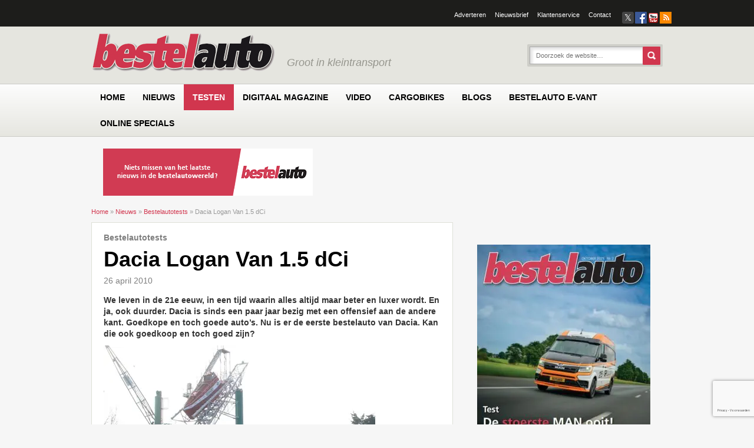

--- FILE ---
content_type: text/html; charset=UTF-8
request_url: https://www.bestelauto.nl/bestelautotests/dacia-logan-van-1-5-dci/1528/
body_size: 36165
content:
<!DOCTYPE html><html lang="nl-NL" xmlns:fb="http://ogp.me/ns/fb#"><head><script data-no-optimize="1">var litespeed_docref=sessionStorage.getItem("litespeed_docref");litespeed_docref&&(Object.defineProperty(document,"referrer",{get:function(){return litespeed_docref}}),sessionStorage.removeItem("litespeed_docref"));</script> <meta charset="UTF-8" /> <script type="litespeed/javascript">var gform;gform||(document.addEventListener("gform_main_scripts_loaded",function(){gform.scriptsLoaded=!0}),document.addEventListener("gform/theme/scripts_loaded",function(){gform.themeScriptsLoaded=!0}),window.addEventListener("DOMContentLiteSpeedLoaded",function(){gform.domLoaded=!0}),gform={domLoaded:!1,scriptsLoaded:!1,themeScriptsLoaded:!1,isFormEditor:()=>"function"==typeof InitializeEditor,callIfLoaded:function(o){return!(!gform.domLoaded||!gform.scriptsLoaded||!gform.themeScriptsLoaded&&!gform.isFormEditor()||(gform.isFormEditor()&&console.warn("The use of gform.initializeOnLoaded() is deprecated in the form editor context and will be removed in Gravity Forms 3.1."),o(),0))},initializeOnLoaded:function(o){gform.callIfLoaded(o)||(document.addEventListener("gform_main_scripts_loaded",()=>{gform.scriptsLoaded=!0,gform.callIfLoaded(o)}),document.addEventListener("gform/theme/scripts_loaded",()=>{gform.themeScriptsLoaded=!0,gform.callIfLoaded(o)}),window.addEventListener("DOMContentLiteSpeedLoaded",()=>{gform.domLoaded=!0,gform.callIfLoaded(o)}))},hooks:{action:{},filter:{}},addAction:function(o,r,e,t){gform.addHook("action",o,r,e,t)},addFilter:function(o,r,e,t){gform.addHook("filter",o,r,e,t)},doAction:function(o){gform.doHook("action",o,arguments)},applyFilters:function(o){return gform.doHook("filter",o,arguments)},removeAction:function(o,r){gform.removeHook("action",o,r)},removeFilter:function(o,r,e){gform.removeHook("filter",o,r,e)},addHook:function(o,r,e,t,n){null==gform.hooks[o][r]&&(gform.hooks[o][r]=[]);var d=gform.hooks[o][r];null==n&&(n=r+"_"+d.length),gform.hooks[o][r].push({tag:n,callable:e,priority:t=null==t?10:t})},doHook:function(r,o,e){var t;if(e=Array.prototype.slice.call(e,1),null!=gform.hooks[r][o]&&((o=gform.hooks[r][o]).sort(function(o,r){return o.priority-r.priority}),o.forEach(function(o){"function"!=typeof(t=o.callable)&&(t=window[t]),"action"==r?t.apply(null,e):e[0]=t.apply(null,e)})),"filter"==r)return e[0]},removeHook:function(o,r,t,n){var e;null!=gform.hooks[o][r]&&(e=(e=gform.hooks[o][r]).filter(function(o,r,e){return!!(null!=n&&n!=o.tag||null!=t&&t!=o.priority)}),gform.hooks[o][r]=e)}})</script> <meta http-equiv="X-UA-Compatible" content="IE=edge"><meta name="viewport" content="width=device-width, initial-scale=1.0"><link rel="profile" href="http://gmpg.org/xfn/11" /><link href="https://www.bestelauto.nl/wp-content/themes/bestelauto/icons/icon.png" rel="shortcut icon" type="image/x-icon" /><link href="https://www.bestelauto.nl/wp-content/themes/bestelauto/icons/ipod-icon.png" rel="apple-touch-icon" /><!--[if lte IE 9]><link rel="icon" type="image/vnd.microsoft.icon" href="https://www.bestelauto.nl/wp-content/themes/bestelauto/icons/favicon.ico" /><link rel="SHORTCUT ICON" href="https://www.bestelauto.nl/wp-content/themes/bestelauto/icons/favicon.ico" /> <script src="http://html5shiv.googlecode.com/svn/trunk/html5.js"></script> <![endif]--><!--[if lte IE 7]><link rel="stylesheet" type="text/css" href="https://www.bestelauto.nl/wp-content/themes/emg/style-lte-ie-7.css" />
<![endif]--><link rel="pingback" href="https://www.bestelauto.nl/xmlrpc.php" /> <script type="litespeed/javascript">function emg_framework_maybe_execute(callback,...args){if(typeof window[callback]=="function"){return window[callback](...args)}
return!1}</script> <script type="litespeed/javascript">var gpt_vars={"targeting":{"allowCookies":"false","post":["1528","dacia-logan-van-1-5-dci"],"tag":["bestelauto","dacia","test"],"category":"bestelautotests","post_type":"post","page_type":"singular"},"settings":{"allowCookies":!1,"collapseEmptyDivs":!0}};document.addEventListener('DOMContentLiteSpeedLoaded',function(){window.consentManager.onConsentUpdate((cookiesAllowed,trackingAllowed)=>{gpt_vars.targeting.allowCookies=cookiesAllowed;gpt_vars.settings.allowCookies=cookiesAllowed})})</script> <meta name='robots' content='index, follow, max-image-preview:large, max-snippet:-1, max-video-preview:-1' /><style>img:is([sizes="auto" i], [sizes^="auto," i]) { contain-intrinsic-size: 3000px 1500px }</style> <script type="litespeed/javascript">window.koko_analytics={"url":"https:\/\/www.bestelauto.nl\/koko-analytics-collect.php","site_url":"https:\/\/www.bestelauto.nl","post_id":1528,"path":"\/bestelautotests\/dacia-logan-van-1-5-dci\/1528\/","method":"cookie","use_cookie":!0}</script>  <script data-cfasync="false" data-pagespeed-no-defer>var gtm4wp_datalayer_name = "dataLayer";
	var dataLayer = dataLayer || [];
	const gtm4wp_use_sku_instead = 1;
	const gtm4wp_currency = 'EUR';
	const gtm4wp_product_per_impression = 10;
	const gtm4wp_clear_ecommerce = false;
	const gtm4wp_datalayer_max_timeout = 2000;

	const gtm4wp_scrollerscript_debugmode         = false;
	const gtm4wp_scrollerscript_callbacktime      = 100;
	const gtm4wp_scrollerscript_readerlocation    = 150;
	const gtm4wp_scrollerscript_contentelementid  = "content";
	const gtm4wp_scrollerscript_scannertime       = 60;</script> <title>Dacia Logan Van 1.5 dCi &#8226; Bestelauto.nl</title><meta name="description" content="We leven in de 21e eeuw, in een tijd waarin alles altijd maar beter en luxer wordt. En ja, ook duurder. Dacia is sinds een paar jaar bezig met een" /><link rel="canonical" href="https://www.bestelauto.nl/bestelautotests/dacia-logan-van-1-5-dci/1528/" /><meta property="og:locale" content="nl_NL" /><meta property="og:type" content="article" /><meta property="og:title" content="Dacia Logan Van 1.5 dCi &#8226; Bestelauto.nl" /><meta property="og:description" content="We leven in de 21e eeuw, in een tijd waarin alles altijd maar beter en luxer wordt. En ja, ook duurder. Dacia is sinds een paar jaar bezig met een" /><meta property="og:url" content="https://www.bestelauto.nl/bestelautotests/dacia-logan-van-1-5-dci/1528/" /><meta property="og:site_name" content="Bestelauto.nl" /><meta property="article:publisher" content="https://www.facebook.com/bestelautonl" /><meta property="article:published_time" content="2010-04-26T09:56:00+00:00" /><meta property="article:modified_time" content="2013-03-20T15:45:40+00:00" /><meta property="og:image" content="https://www.bestelauto.nl/wp-content/uploads/2010/04/image9.jpg" /><meta property="og:image:width" content="461" /><meta property="og:image:height" content="500" /><meta property="og:image:type" content="image/jpeg" /><meta name="author" content="Eisma" /><meta name="twitter:label1" content="Geschreven door" /><meta name="twitter:data1" content="Eisma" /><meta name="twitter:label2" content="Geschatte leestijd" /><meta name="twitter:data2" content="7 minuten" /> <script type="application/ld+json" class="yoast-schema-graph">{"@context":"https://schema.org","@graph":[{"@type":"Article","@id":"https://www.bestelauto.nl/bestelautotests/dacia-logan-van-1-5-dci/1528/#article","isPartOf":{"@id":"https://www.bestelauto.nl/bestelautotests/dacia-logan-van-1-5-dci/1528/"},"author":{"name":"Eisma","@id":"https://www.bestelauto.nl/#/schema/person/c7062803ec83fd8fabfaaa9fb7ecd228"},"headline":"Dacia Logan Van 1.5 dCi","datePublished":"2010-04-26T09:56:00+00:00","dateModified":"2013-03-20T15:45:40+00:00","mainEntityOfPage":{"@id":"https://www.bestelauto.nl/bestelautotests/dacia-logan-van-1-5-dci/1528/"},"wordCount":1502,"commentCount":0,"image":{"@id":"https://www.bestelauto.nl/bestelautotests/dacia-logan-van-1-5-dci/1528/#primaryimage"},"thumbnailUrl":"https://www.bestelauto.nl/wp-content/uploads/2010/04/image9.jpg","keywords":["Bestelauto","Dacia","Test"],"articleSection":["Bestelautotests"],"inLanguage":"nl-NL","potentialAction":[{"@type":"CommentAction","name":"Comment","target":["https://www.bestelauto.nl/bestelautotests/dacia-logan-van-1-5-dci/1528/#respond"]}]},{"@type":"WebPage","@id":"https://www.bestelauto.nl/bestelautotests/dacia-logan-van-1-5-dci/1528/","url":"https://www.bestelauto.nl/bestelautotests/dacia-logan-van-1-5-dci/1528/","name":"Dacia Logan Van 1.5 dCi &#8226; Bestelauto.nl","isPartOf":{"@id":"https://www.bestelauto.nl/#website"},"primaryImageOfPage":{"@id":"https://www.bestelauto.nl/bestelautotests/dacia-logan-van-1-5-dci/1528/#primaryimage"},"image":{"@id":"https://www.bestelauto.nl/bestelautotests/dacia-logan-van-1-5-dci/1528/#primaryimage"},"thumbnailUrl":"https://www.bestelauto.nl/wp-content/uploads/2010/04/image9.jpg","datePublished":"2010-04-26T09:56:00+00:00","dateModified":"2013-03-20T15:45:40+00:00","author":{"@id":"https://www.bestelauto.nl/#/schema/person/c7062803ec83fd8fabfaaa9fb7ecd228"},"description":"We leven in de 21e eeuw, in een tijd waarin alles altijd maar beter en luxer wordt. En ja, ook duurder. Dacia is sinds een paar jaar bezig met een","breadcrumb":{"@id":"https://www.bestelauto.nl/bestelautotests/dacia-logan-van-1-5-dci/1528/#breadcrumb"},"inLanguage":"nl-NL","potentialAction":[{"@type":"ReadAction","target":["https://www.bestelauto.nl/bestelautotests/dacia-logan-van-1-5-dci/1528/"]}]},{"@type":"ImageObject","inLanguage":"nl-NL","@id":"https://www.bestelauto.nl/bestelautotests/dacia-logan-van-1-5-dci/1528/#primaryimage","url":"https://www.bestelauto.nl/wp-content/uploads/2010/04/image9.jpg","contentUrl":"https://www.bestelauto.nl/wp-content/uploads/2010/04/image9.jpg","width":461,"height":500},{"@type":"BreadcrumbList","@id":"https://www.bestelauto.nl/bestelautotests/dacia-logan-van-1-5-dci/1528/#breadcrumb","itemListElement":[{"@type":"ListItem","position":1,"name":"Home","item":"https://www.bestelauto.nl/"},{"@type":"ListItem","position":2,"name":"Nieuws","item":"https://www.bestelauto.nl/nieuws/"},{"@type":"ListItem","position":3,"name":"Bestelautotests","item":"https://www.bestelauto.nl/categorie/bestelautotests/"},{"@type":"ListItem","position":4,"name":"Dacia Logan Van 1.5 dCi"}]},{"@type":"WebSite","@id":"https://www.bestelauto.nl/#website","url":"https://www.bestelauto.nl/","name":"Bestelauto.nl","description":"Groot in kleintransport","potentialAction":[{"@type":"SearchAction","target":{"@type":"EntryPoint","urlTemplate":"https://www.bestelauto.nl/?s={search_term_string}"},"query-input":{"@type":"PropertyValueSpecification","valueRequired":true,"valueName":"search_term_string"}}],"inLanguage":"nl-NL"},{"@type":"Person","@id":"https://www.bestelauto.nl/#/schema/person/c7062803ec83fd8fabfaaa9fb7ecd228","name":"Eisma","sameAs":["http://www.eisma.nl/"],"url":"https://www.bestelauto.nl/author/eisma/"}]}</script> <link rel='dns-prefetch' href='//player.vimeo.com' /><link rel='dns-prefetch' href='//w.soundcloud.com' /><link rel="alternate" type="application/rss+xml" title="Bestelauto.nl &raquo; feed" href="https://www.bestelauto.nl/feed/" /><link rel="alternate" type="application/rss+xml" title="Bestelauto.nl &raquo; reacties feed" href="https://www.bestelauto.nl/comments/feed/" /><link rel="alternate" type="application/rss+xml" title="Bestelauto.nl &raquo; Dacia Logan Van 1.5 dCi reacties feed" href="https://www.bestelauto.nl/bestelautotests/dacia-logan-van-1-5-dci/1528/feed/" />
<script type="litespeed/javascript">window.googlefc=window.googlefc||{};window.googlefc.ccpa=window.googlefc.ccpa||{};window.googlefc.callbackQueue=window.googlefc.callbackQueue||[]</script>  <script type="litespeed/javascript">(function(){'use strict';var g=function(a){var b=0;return function(){return b<a.length?{done:!1,value:a[b++]}:{done:!0}}},l=this||self,m=/^[\w+/_-]+[=]{0,2}$/,p=null,q=function(){},r=function(a){var b=typeof a;if("object"==b)if(a){if(a instanceof Array)return"array";if(a instanceof Object)return b;var c=Object.prototype.toString.call(a);if("[object Window]"==c)return"object";if("[object Array]"==c||"number"==typeof a.length&&"undefined"!=typeof a.splice&&"undefined"!=typeof a.propertyIsEnumerable&&!a.propertyIsEnumerable("splice"))return"array";if("[object Function]"==c||"undefined"!=typeof a.call&&"undefined"!=typeof a.propertyIsEnumerable&&!a.propertyIsEnumerable("call"))return"function"}else return"null";else if("function"==b&&"undefined"==typeof a.call)return"object";return b},u=function(a,b){function c(){}c.prototype=b.prototype;a.prototype=new c;a.prototype.constructor=a};var v=function(a,b){Object.defineProperty(l,a,{configurable:!1,get:function(){return b},set:q})};var y=function(a,b){this.b=a===w&&b||"";this.a=x},x={},w={};var aa=function(a,b){a.src=b instanceof y&&b.constructor===y&&b.a===x?b.b:"type_error:TrustedResourceUrl";if(null===p)b:{b=l.document;if((b=b.querySelector&&b.querySelector("script[nonce]"))&&(b=b.nonce||b.getAttribute("nonce"))&&m.test(b)){p=b;break b}p=""}b=p;b&&a.setAttribute("nonce",b)};var z=function(){return Math.floor(2147483648*Math.random()).toString(36)+Math.abs(Math.floor(2147483648*Math.random())^+new Date).toString(36)};var A=function(a,b){b=String(b);"application/xhtml+xml"===a.contentType&&(b=b.toLowerCase());return a.createElement(b)},B=function(a){this.a=a||l.document||document};B.prototype.appendChild=function(a,b){a.appendChild(b)};var C=function(a,b,c,d,e,f){try{var k=a.a,h=A(a.a,"SCRIPT");h.async=!0;aa(h,b);k.head.appendChild(h);h.addEventListener("load",function(){e();d&&k.head.removeChild(h)});h.addEventListener("error",function(){0<c?C(a,b,c-1,d,e,f):(d&&k.head.removeChild(h),f())})}catch(n){f()}};var ba=l.atob("aHR0cHM6Ly93d3cuZ3N0YXRpYy5jb20vaW1hZ2VzL2ljb25zL21hdGVyaWFsL3N5c3RlbS8xeC93YXJuaW5nX2FtYmVyXzI0ZHAucG5n"),ca=l.atob("WW91IGFyZSBzZWVpbmcgdGhpcyBtZXNzYWdlIGJlY2F1c2UgYWQgb3Igc2NyaXB0IGJsb2NraW5nIHNvZnR3YXJlIGlzIGludGVyZmVyaW5nIHdpdGggdGhpcyBwYWdlLg=="),da=l.atob("RGlzYWJsZSBhbnkgYWQgb3Igc2NyaXB0IGJsb2NraW5nIHNvZnR3YXJlLCB0aGVuIHJlbG9hZCB0aGlzIHBhZ2Uu"),ea=function(a,b,c){this.b=a;this.f=new B(this.b);this.a=null;this.c=[];this.g=!1;this.i=b;this.h=c},F=function(a){if(a.b.body&&!a.g){var b=function(){D(a);l.setTimeout(function(){return E(a,3)},50)};C(a.f,a.i,2,!0,function(){l[a.h]||b()},b);a.g=!0}},D=function(a){for(var b=G(1,5),c=0;c<b;c++){var d=H(a);a.b.body.appendChild(d);a.c.push(d)}b=H(a);b.style.bottom="0";b.style.left="0";b.style.position="fixed";b.style.width=G(100,110).toString()+"%";b.style.zIndex=G(2147483544,2147483644).toString();b.style["background-color"]=I(249,259,242,252,219,229);b.style["box-shadow"]="0 0 12px #888";b.style.color=I(0,10,0,10,0,10);b.style.display="flex";b.style["justify-content"]="center";b.style["font-family"]="Roboto, Arial";c=H(a);c.style.width=G(80,85).toString()+"%";c.style.maxWidth=G(750,775).toString()+"px";c.style.margin="24px";c.style.display="flex";c.style["align-items"]="flex-start";c.style["justify-content"]="center";d=A(a.f.a,"IMG");d.className=z();d.src=ba;d.style.height="24px";d.style.width="24px";d.style["padding-right"]="16px";var e=H(a),f=H(a);f.style["font-weight"]="bold";f.textContent=ca;var k=H(a);k.textContent=da;J(a,e,f);J(a,e,k);J(a,c,d);J(a,c,e);J(a,b,c);a.a=b;a.b.body.appendChild(a.a);b=G(1,5);for(c=0;c<b;c++)d=H(a),a.b.body.appendChild(d),a.c.push(d)},J=function(a,b,c){for(var d=G(1,5),e=0;e<d;e++){var f=H(a);b.appendChild(f)}b.appendChild(c);c=G(1,5);for(d=0;d<c;d++)e=H(a),b.appendChild(e)},G=function(a,b){return Math.floor(a+Math.random()*(b-a))},I=function(a,b,c,d,e,f){return"rgb("+G(Math.max(a,0),Math.min(b,255)).toString()+","+G(Math.max(c,0),Math.min(d,255)).toString()+","+G(Math.max(e,0),Math.min(f,255)).toString()+")"},H=function(a){a=A(a.f.a,"DIV");a.className=z();return a},E=function(a,b){0>=b||null!=a.a&&0!=a.a.offsetHeight&&0!=a.a.offsetWidth||(fa(a),D(a),l.setTimeout(function(){return E(a,b-1)},50))},fa=function(a){var b=a.c;var c="undefined"!=typeof Symbol&&Symbol.iterator&&b[Symbol.iterator];b=c?c.call(b):{next:g(b)};for(c=b.next();!c.done;c=b.next())(c=c.value)&&c.parentNode&&c.parentNode.removeChild(c);a.c=[];(b=a.a)&&b.parentNode&&b.parentNode.removeChild(b);a.a=null};var ia=function(a,b,c,d,e){var f=ha(c),k=function(n){n.appendChild(f);l.setTimeout(function(){f?(0!==f.offsetHeight&&0!==f.offsetWidth?b():a(),f.parentNode&&f.parentNode.removeChild(f)):a()},d)},h=function(n){document.body?k(document.body):0<n?l.setTimeout(function(){h(n-1)},e):b()};h(3)},ha=function(a){var b=document.createElement("div");b.className=a;b.style.width="1px";b.style.height="1px";b.style.position="absolute";b.style.left="-10000px";b.style.top="-10000px";b.style.zIndex="-10000";return b};var K={},L=null;var M=function(){},N="function"==typeof Uint8Array,O=function(a,b){a.b=null;b||(b=[]);a.j=void 0;a.f=-1;a.a=b;a:{if(b=a.a.length){--b;var c=a.a[b];if(!(null===c||"object"!=typeof c||Array.isArray(c)||N&&c instanceof Uint8Array)){a.g=b-a.f;a.c=c;break a}}a.g=Number.MAX_VALUE}a.i={}},P=[],Q=function(a,b){if(b<a.g){b+=a.f;var c=a.a[b];return c===P?a.a[b]=[]:c}if(a.c)return c=a.c[b],c===P?a.c[b]=[]:c},R=function(a,b,c){a.b||(a.b={});if(!a.b[c]){var d=Q(a,c);d&&(a.b[c]=new b(d))}return a.b[c]};M.prototype.h=N?function(){var a=Uint8Array.prototype.toJSON;Uint8Array.prototype.toJSON=function(){var b;void 0===b&&(b=0);if(!L){L={};for(var c="ABCDEFGHIJKLMNOPQRSTUVWXYZabcdefghijklmnopqrstuvwxyz0123456789".split(""),d=["+/=","+/","-_=","-_.","-_"],e=0;5>e;e++){var f=c.concat(d[e].split(""));K[e]=f;for(var k=0;k<f.length;k++){var h=f[k];void 0===L[h]&&(L[h]=k)}}}b=K[b];c=[];for(d=0;d<this.length;d+=3){var n=this[d],t=(e=d+1<this.length)?this[d+1]:0;h=(f=d+2<this.length)?this[d+2]:0;k=n>>2;n=(n&3)<<4|t>>4;t=(t&15)<<2|h>>6;h&=63;f||(h=64,e||(t=64));c.push(b[k],b[n],b[t]||"",b[h]||"")}return c.join("")};try{return JSON.stringify(this.a&&this.a,S)}finally{Uint8Array.prototype.toJSON=a}}:function(){return JSON.stringify(this.a&&this.a,S)};var S=function(a,b){return"number"!==typeof b||!isNaN(b)&&Infinity!==b&&-Infinity!==b?b:String(b)};M.prototype.toString=function(){return this.a.toString()};var T=function(a){O(this,a)};u(T,M);var U=function(a){O(this,a)};u(U,M);var ja=function(a,b){this.c=new B(a);var c=R(b,T,5);c=new y(w,Q(c,4)||"");this.b=new ea(a,c,Q(b,4));this.a=b},ka=function(a,b,c,d){b=new T(b?JSON.parse(b):null);b=new y(w,Q(b,4)||"");C(a.c,b,3,!1,c,function(){ia(function(){F(a.b);d(!1)},function(){d(!0)},Q(a.a,2),Q(a.a,3),Q(a.a,1))})};var la=function(a,b){V(a,"internal_api_load_with_sb",function(c,d,e){ka(b,c,d,e)});V(a,"internal_api_sb",function(){F(b.b)})},V=function(a,b,c){a=l.btoa(a+b);v(a,c)},W=function(a,b,c){for(var d=[],e=2;e<arguments.length;++e)d[e-2]=arguments[e];e=l.btoa(a+b);e=l[e];if("function"==r(e))e.apply(null,d);else throw Error("API not exported.")};var X=function(a){O(this,a)};u(X,M);var Y=function(a){this.h=window;this.a=a;this.b=Q(this.a,1);this.f=R(this.a,T,2);this.g=R(this.a,U,3);this.c=!1};Y.prototype.start=function(){ma();var a=new ja(this.h.document,this.g);la(this.b,a);na(this)};var ma=function(){var a=function(){if(!l.frames.googlefcPresent)if(document.body){var b=document.createElement("iframe");b.style.display="none";b.style.width="0px";b.style.height="0px";b.style.border="none";b.style.zIndex="-1000";b.style.left="-1000px";b.style.top="-1000px";b.name="googlefcPresent";document.body.appendChild(b)}else l.setTimeout(a,5)};a()},na=function(a){var b=Date.now();W(a.b,"internal_api_load_with_sb",a.f.h(),function(){var c;var d=a.b,e=l[l.btoa(d+"loader_js")];if(e){e=l.atob(e);e=parseInt(e,10);d=l.btoa(d+"loader_js").split(".");var f=l;d[0]in f||"undefined"==typeof f.execScript||f.execScript("var "+d[0]);for(;d.length&&(c=d.shift());)d.length?f[c]&&f[c]!==Object.prototype[c]?f=f[c]:f=f[c]={}:f[c]=null;c=Math.abs(b-e);c=1728E5>c?0:c}else c=-1;0!=c&&(W(a.b,"internal_api_sb"),Z(a,Q(a.a,6)))},function(c){Z(a,c?Q(a.a,4):Q(a.a,5))})},Z=function(a,b){a.c||(a.c=!0,a=new l.XMLHttpRequest,a.open("GET",b,!0),a.send())};(function(a,b){l[a]=function(c){for(var d=[],e=0;e<arguments.length;++e)d[e-0]=arguments[e];l[a]=q;b.apply(null,d)}})("__d3lUW8vwsKlB__",function(a){"function"==typeof window.atob&&(a=window.atob(a),a=new X(a?JSON.parse(a):null),(new Y(a)).start())})}).call(this);window.__d3lUW8vwsKlB__("[base64]")</script>  <script type="litespeed/javascript">const emgfFcAdvanced=!0;const emgfFcPendingEcommerceEvents=[];if(emgfFcAdvanced){window.dataLayer=window.dataLayer||[];const originalPush=window.dataLayer.push;window.dataLayer.push=function(obj){if(obj.event&&obj.ecommerce){emgfFcPendingEcommerceEvents.push(obj);return}
return originalPush.apply(this,arguments)}}
document.addEventListener('DOMContentLiteSpeedLoaded',()=>{window.consentManager.init();window.consentManager.onConsentUpdate((cookiesAllowed,trackingAllowed)=>{const setConsentValues=(isGranted)=>({'functionality_storage':isGranted?'granted':'denied','personalization_storage':isGranted?'granted':'denied','analytics_storage':isGranted?'granted':'denied','security_storage':isGranted?'granted':'denied','ad_storage':isGranted&&trackingAllowed?'granted':'denied','ad_personalization':isGranted&&trackingAllowed?'granted':'denied','ad_user_data':isGranted&&trackingAllowed?'granted':'denied',});let consent=setConsentValues(cookiesAllowed);if(trackingAllowed){consent.analytics_storage='granted';consent.personalization_storage='granted'}
gtag('consent','update',consent);if(emgfFcAdvanced){window.dataLayer.push({'event':'consent_update_complete'});if(emgfFcPendingEcommerceEvents.length>0){emgfFcPendingEcommerceEvents.forEach(obj=>{window.dataLayer.push(obj)})}}});if(emgfFcAdvanced){window.addEventListener('emgf_fc_loaded',function(){window.dataLayer.push({'event':'ga4_config_ready'})})}})
async function emg_framework_is_cookies_allowed(){var ConsentManager=window.consentManager;const consentStatus=ConsentManager.isConsentGiven();return consentStatus.cookies}
async function emg_framework_is_tracking_allowed(){var ConsentManager=window.consentManager;const consentStatus=ConsentManager.isConsentGiven();return consentStatus.tracking}</script> <style>.lazyload,
			.lazyloading {
				max-width: 100%;
			}</style><style>.smush-dimensions {
				--smush-image-aspect-ratio: auto;
				aspect-ratio: var(--smush-image-aspect-ratio);
			}</style><link data-optimized="2" rel="stylesheet" href="https://www.bestelauto.nl/wp-content/litespeed/ucss/dd68c35ef842e80094f60842044bf92e.css?ver=b2ab6" /><style id='wp-block-library-theme-inline-css' type='text/css'>.wp-block-audio :where(figcaption){color:#555;font-size:13px;text-align:center}.is-dark-theme .wp-block-audio :where(figcaption){color:#ffffffa6}.wp-block-audio{margin:0 0 1em}.wp-block-code{border:1px solid #ccc;border-radius:4px;font-family:Menlo,Consolas,monaco,monospace;padding:.8em 1em}.wp-block-embed :where(figcaption){color:#555;font-size:13px;text-align:center}.is-dark-theme .wp-block-embed :where(figcaption){color:#ffffffa6}.wp-block-embed{margin:0 0 1em}.blocks-gallery-caption{color:#555;font-size:13px;text-align:center}.is-dark-theme .blocks-gallery-caption{color:#ffffffa6}:root :where(.wp-block-image figcaption){color:#555;font-size:13px;text-align:center}.is-dark-theme :root :where(.wp-block-image figcaption){color:#ffffffa6}.wp-block-image{margin:0 0 1em}.wp-block-pullquote{border-bottom:4px solid;border-top:4px solid;color:currentColor;margin-bottom:1.75em}.wp-block-pullquote cite,.wp-block-pullquote footer,.wp-block-pullquote__citation{color:currentColor;font-size:.8125em;font-style:normal;text-transform:uppercase}.wp-block-quote{border-left:.25em solid;margin:0 0 1.75em;padding-left:1em}.wp-block-quote cite,.wp-block-quote footer{color:currentColor;font-size:.8125em;font-style:normal;position:relative}.wp-block-quote:where(.has-text-align-right){border-left:none;border-right:.25em solid;padding-left:0;padding-right:1em}.wp-block-quote:where(.has-text-align-center){border:none;padding-left:0}.wp-block-quote.is-large,.wp-block-quote.is-style-large,.wp-block-quote:where(.is-style-plain){border:none}.wp-block-search .wp-block-search__label{font-weight:700}.wp-block-search__button{border:1px solid #ccc;padding:.375em .625em}:where(.wp-block-group.has-background){padding:1.25em 2.375em}.wp-block-separator.has-css-opacity{opacity:.4}.wp-block-separator{border:none;border-bottom:2px solid;margin-left:auto;margin-right:auto}.wp-block-separator.has-alpha-channel-opacity{opacity:1}.wp-block-separator:not(.is-style-wide):not(.is-style-dots){width:100px}.wp-block-separator.has-background:not(.is-style-dots){border-bottom:none;height:1px}.wp-block-separator.has-background:not(.is-style-wide):not(.is-style-dots){height:2px}.wp-block-table{margin:0 0 1em}.wp-block-table td,.wp-block-table th{word-break:normal}.wp-block-table :where(figcaption){color:#555;font-size:13px;text-align:center}.is-dark-theme .wp-block-table :where(figcaption){color:#ffffffa6}.wp-block-video :where(figcaption){color:#555;font-size:13px;text-align:center}.is-dark-theme .wp-block-video :where(figcaption){color:#ffffffa6}.wp-block-video{margin:0 0 1em}:root :where(.wp-block-template-part.has-background){margin-bottom:0;margin-top:0;padding:1.25em 2.375em}</style><style id='classic-theme-styles-inline-css' type='text/css'>/*! This file is auto-generated */
.wp-block-button__link{color:#fff;background-color:#32373c;border-radius:9999px;box-shadow:none;text-decoration:none;padding:calc(.667em + 2px) calc(1.333em + 2px);font-size:1.125em}.wp-block-file__button{background:#32373c;color:#fff;text-decoration:none}</style><style id='jetpack-sharing-buttons-style-inline-css' type='text/css'>.jetpack-sharing-buttons__services-list{display:flex;flex-direction:row;flex-wrap:wrap;gap:0;list-style-type:none;margin:5px;padding:0}.jetpack-sharing-buttons__services-list.has-small-icon-size{font-size:12px}.jetpack-sharing-buttons__services-list.has-normal-icon-size{font-size:16px}.jetpack-sharing-buttons__services-list.has-large-icon-size{font-size:24px}.jetpack-sharing-buttons__services-list.has-huge-icon-size{font-size:36px}@media print{.jetpack-sharing-buttons__services-list{display:none!important}}.editor-styles-wrapper .wp-block-jetpack-sharing-buttons{gap:0;padding-inline-start:0}ul.jetpack-sharing-buttons__services-list.has-background{padding:1.25em 2.375em}</style><style id='global-styles-inline-css' type='text/css'>:root{--wp--preset--aspect-ratio--square: 1;--wp--preset--aspect-ratio--4-3: 4/3;--wp--preset--aspect-ratio--3-4: 3/4;--wp--preset--aspect-ratio--3-2: 3/2;--wp--preset--aspect-ratio--2-3: 2/3;--wp--preset--aspect-ratio--16-9: 16/9;--wp--preset--aspect-ratio--9-16: 9/16;--wp--preset--color--black: #000000;--wp--preset--color--cyan-bluish-gray: #abb8c3;--wp--preset--color--white: #ffffff;--wp--preset--color--pale-pink: #f78da7;--wp--preset--color--vivid-red: #cf2e2e;--wp--preset--color--luminous-vivid-orange: #ff6900;--wp--preset--color--luminous-vivid-amber: #fcb900;--wp--preset--color--light-green-cyan: #7bdcb5;--wp--preset--color--vivid-green-cyan: #00d084;--wp--preset--color--pale-cyan-blue: #8ed1fc;--wp--preset--color--vivid-cyan-blue: #0693e3;--wp--preset--color--vivid-purple: #9b51e0;--wp--preset--gradient--vivid-cyan-blue-to-vivid-purple: linear-gradient(135deg,rgba(6,147,227,1) 0%,rgb(155,81,224) 100%);--wp--preset--gradient--light-green-cyan-to-vivid-green-cyan: linear-gradient(135deg,rgb(122,220,180) 0%,rgb(0,208,130) 100%);--wp--preset--gradient--luminous-vivid-amber-to-luminous-vivid-orange: linear-gradient(135deg,rgba(252,185,0,1) 0%,rgba(255,105,0,1) 100%);--wp--preset--gradient--luminous-vivid-orange-to-vivid-red: linear-gradient(135deg,rgba(255,105,0,1) 0%,rgb(207,46,46) 100%);--wp--preset--gradient--very-light-gray-to-cyan-bluish-gray: linear-gradient(135deg,rgb(238,238,238) 0%,rgb(169,184,195) 100%);--wp--preset--gradient--cool-to-warm-spectrum: linear-gradient(135deg,rgb(74,234,220) 0%,rgb(151,120,209) 20%,rgb(207,42,186) 40%,rgb(238,44,130) 60%,rgb(251,105,98) 80%,rgb(254,248,76) 100%);--wp--preset--gradient--blush-light-purple: linear-gradient(135deg,rgb(255,206,236) 0%,rgb(152,150,240) 100%);--wp--preset--gradient--blush-bordeaux: linear-gradient(135deg,rgb(254,205,165) 0%,rgb(254,45,45) 50%,rgb(107,0,62) 100%);--wp--preset--gradient--luminous-dusk: linear-gradient(135deg,rgb(255,203,112) 0%,rgb(199,81,192) 50%,rgb(65,88,208) 100%);--wp--preset--gradient--pale-ocean: linear-gradient(135deg,rgb(255,245,203) 0%,rgb(182,227,212) 50%,rgb(51,167,181) 100%);--wp--preset--gradient--electric-grass: linear-gradient(135deg,rgb(202,248,128) 0%,rgb(113,206,126) 100%);--wp--preset--gradient--midnight: linear-gradient(135deg,rgb(2,3,129) 0%,rgb(40,116,252) 100%);--wp--preset--font-size--small: 13px;--wp--preset--font-size--medium: 20px;--wp--preset--font-size--large: 36px;--wp--preset--font-size--x-large: 42px;--wp--preset--spacing--20: 0.44rem;--wp--preset--spacing--30: 0.67rem;--wp--preset--spacing--40: 1rem;--wp--preset--spacing--50: 1.5rem;--wp--preset--spacing--60: 2.25rem;--wp--preset--spacing--70: 3.38rem;--wp--preset--spacing--80: 5.06rem;--wp--preset--shadow--natural: 6px 6px 9px rgba(0, 0, 0, 0.2);--wp--preset--shadow--deep: 12px 12px 50px rgba(0, 0, 0, 0.4);--wp--preset--shadow--sharp: 6px 6px 0px rgba(0, 0, 0, 0.2);--wp--preset--shadow--outlined: 6px 6px 0px -3px rgba(255, 255, 255, 1), 6px 6px rgba(0, 0, 0, 1);--wp--preset--shadow--crisp: 6px 6px 0px rgba(0, 0, 0, 1);}:where(.is-layout-flex){gap: 0.5em;}:where(.is-layout-grid){gap: 0.5em;}body .is-layout-flex{display: flex;}.is-layout-flex{flex-wrap: wrap;align-items: center;}.is-layout-flex > :is(*, div){margin: 0;}body .is-layout-grid{display: grid;}.is-layout-grid > :is(*, div){margin: 0;}:where(.wp-block-columns.is-layout-flex){gap: 2em;}:where(.wp-block-columns.is-layout-grid){gap: 2em;}:where(.wp-block-post-template.is-layout-flex){gap: 1.25em;}:where(.wp-block-post-template.is-layout-grid){gap: 1.25em;}.has-black-color{color: var(--wp--preset--color--black) !important;}.has-cyan-bluish-gray-color{color: var(--wp--preset--color--cyan-bluish-gray) !important;}.has-white-color{color: var(--wp--preset--color--white) !important;}.has-pale-pink-color{color: var(--wp--preset--color--pale-pink) !important;}.has-vivid-red-color{color: var(--wp--preset--color--vivid-red) !important;}.has-luminous-vivid-orange-color{color: var(--wp--preset--color--luminous-vivid-orange) !important;}.has-luminous-vivid-amber-color{color: var(--wp--preset--color--luminous-vivid-amber) !important;}.has-light-green-cyan-color{color: var(--wp--preset--color--light-green-cyan) !important;}.has-vivid-green-cyan-color{color: var(--wp--preset--color--vivid-green-cyan) !important;}.has-pale-cyan-blue-color{color: var(--wp--preset--color--pale-cyan-blue) !important;}.has-vivid-cyan-blue-color{color: var(--wp--preset--color--vivid-cyan-blue) !important;}.has-vivid-purple-color{color: var(--wp--preset--color--vivid-purple) !important;}.has-black-background-color{background-color: var(--wp--preset--color--black) !important;}.has-cyan-bluish-gray-background-color{background-color: var(--wp--preset--color--cyan-bluish-gray) !important;}.has-white-background-color{background-color: var(--wp--preset--color--white) !important;}.has-pale-pink-background-color{background-color: var(--wp--preset--color--pale-pink) !important;}.has-vivid-red-background-color{background-color: var(--wp--preset--color--vivid-red) !important;}.has-luminous-vivid-orange-background-color{background-color: var(--wp--preset--color--luminous-vivid-orange) !important;}.has-luminous-vivid-amber-background-color{background-color: var(--wp--preset--color--luminous-vivid-amber) !important;}.has-light-green-cyan-background-color{background-color: var(--wp--preset--color--light-green-cyan) !important;}.has-vivid-green-cyan-background-color{background-color: var(--wp--preset--color--vivid-green-cyan) !important;}.has-pale-cyan-blue-background-color{background-color: var(--wp--preset--color--pale-cyan-blue) !important;}.has-vivid-cyan-blue-background-color{background-color: var(--wp--preset--color--vivid-cyan-blue) !important;}.has-vivid-purple-background-color{background-color: var(--wp--preset--color--vivid-purple) !important;}.has-black-border-color{border-color: var(--wp--preset--color--black) !important;}.has-cyan-bluish-gray-border-color{border-color: var(--wp--preset--color--cyan-bluish-gray) !important;}.has-white-border-color{border-color: var(--wp--preset--color--white) !important;}.has-pale-pink-border-color{border-color: var(--wp--preset--color--pale-pink) !important;}.has-vivid-red-border-color{border-color: var(--wp--preset--color--vivid-red) !important;}.has-luminous-vivid-orange-border-color{border-color: var(--wp--preset--color--luminous-vivid-orange) !important;}.has-luminous-vivid-amber-border-color{border-color: var(--wp--preset--color--luminous-vivid-amber) !important;}.has-light-green-cyan-border-color{border-color: var(--wp--preset--color--light-green-cyan) !important;}.has-vivid-green-cyan-border-color{border-color: var(--wp--preset--color--vivid-green-cyan) !important;}.has-pale-cyan-blue-border-color{border-color: var(--wp--preset--color--pale-cyan-blue) !important;}.has-vivid-cyan-blue-border-color{border-color: var(--wp--preset--color--vivid-cyan-blue) !important;}.has-vivid-purple-border-color{border-color: var(--wp--preset--color--vivid-purple) !important;}.has-vivid-cyan-blue-to-vivid-purple-gradient-background{background: var(--wp--preset--gradient--vivid-cyan-blue-to-vivid-purple) !important;}.has-light-green-cyan-to-vivid-green-cyan-gradient-background{background: var(--wp--preset--gradient--light-green-cyan-to-vivid-green-cyan) !important;}.has-luminous-vivid-amber-to-luminous-vivid-orange-gradient-background{background: var(--wp--preset--gradient--luminous-vivid-amber-to-luminous-vivid-orange) !important;}.has-luminous-vivid-orange-to-vivid-red-gradient-background{background: var(--wp--preset--gradient--luminous-vivid-orange-to-vivid-red) !important;}.has-very-light-gray-to-cyan-bluish-gray-gradient-background{background: var(--wp--preset--gradient--very-light-gray-to-cyan-bluish-gray) !important;}.has-cool-to-warm-spectrum-gradient-background{background: var(--wp--preset--gradient--cool-to-warm-spectrum) !important;}.has-blush-light-purple-gradient-background{background: var(--wp--preset--gradient--blush-light-purple) !important;}.has-blush-bordeaux-gradient-background{background: var(--wp--preset--gradient--blush-bordeaux) !important;}.has-luminous-dusk-gradient-background{background: var(--wp--preset--gradient--luminous-dusk) !important;}.has-pale-ocean-gradient-background{background: var(--wp--preset--gradient--pale-ocean) !important;}.has-electric-grass-gradient-background{background: var(--wp--preset--gradient--electric-grass) !important;}.has-midnight-gradient-background{background: var(--wp--preset--gradient--midnight) !important;}.has-small-font-size{font-size: var(--wp--preset--font-size--small) !important;}.has-medium-font-size{font-size: var(--wp--preset--font-size--medium) !important;}.has-large-font-size{font-size: var(--wp--preset--font-size--large) !important;}.has-x-large-font-size{font-size: var(--wp--preset--font-size--x-large) !important;}
:where(.wp-block-post-template.is-layout-flex){gap: 1.25em;}:where(.wp-block-post-template.is-layout-grid){gap: 1.25em;}
:where(.wp-block-columns.is-layout-flex){gap: 2em;}:where(.wp-block-columns.is-layout-grid){gap: 2em;}
:root :where(.wp-block-pullquote){font-size: 1.5em;line-height: 1.6;}</style><style id='woocommerce-layout-inline-css' type='text/css'>.infinite-scroll .woocommerce-pagination {
		display: none;
	}</style><style id='woocommerce-inline-inline-css' type='text/css'>.woocommerce form .form-row .required { visibility: visible; }</style><style id='wp-polls-inline-css' type='text/css'>.wp-polls .pollbar {
	margin: 1px;
	font-size: 6px;
	line-height: 8px;
	height: 8px;
	background: #d1364e;
	border: 1px solid #FFFFFF;
}</style> <script type="litespeed/javascript" data-src="https://www.bestelauto.nl/wp-includes/js/jquery/jquery.min.js" id="jquery-core-js"></script> <script id="wc-add-to-cart-js-extra" type="litespeed/javascript">var wc_add_to_cart_params={"ajax_url":"\/wp-admin\/admin-ajax.php","wc_ajax_url":"\/?wc-ajax=%%endpoint%%","i18n_view_cart":"Bekijk winkelwagen","cart_url":"https:\/\/www.bestelauto.nl\/winkelmand\/","is_cart":"","cart_redirect_after_add":"no"}</script> <script id="woocommerce-js-extra" type="litespeed/javascript">var woocommerce_params={"ajax_url":"\/wp-admin\/admin-ajax.php","wc_ajax_url":"\/?wc-ajax=%%endpoint%%","i18n_password_show":"Wachtwoord weergeven","i18n_password_hide":"Wachtwoord verbergen"}</script> <script type="litespeed/javascript" data-src="https://www.bestelauto.nl/wp-content/themes/emg/assets/galleria/galleria.js" id="galleria-js"></script> <script type="litespeed/javascript" data-src="https://www.bestelauto.nl/wp-content/themes/emg/assets/chosen/chosen.jquery.min.js" id="jquery-chosen-js"></script> <link rel="https://api.w.org/" href="https://www.bestelauto.nl/wp-json/" /><link rel="alternate" title="JSON" type="application/json" href="https://www.bestelauto.nl/wp-json/wp/v2/posts/1528" /><link rel="EditURI" type="application/rsd+xml" title="RSD" href="https://www.bestelauto.nl/xmlrpc.php?rsd" /><meta name="generator" content="WordPress 6.8.3" /><meta name="generator" content="WooCommerce 10.4.3" /><link rel='shortlink' href='https://www.bestelauto.nl/?p=1528' /><link rel="alternate" title="oEmbed (JSON)" type="application/json+oembed" href="https://www.bestelauto.nl/wp-json/oembed/1.0/embed?url=https%3A%2F%2Fwww.bestelauto.nl%2Fbestelautotests%2Fdacia-logan-van-1-5-dci%2F1528%2F" /><link rel="alternate" title="oEmbed (XML)" type="text/xml+oembed" href="https://www.bestelauto.nl/wp-json/oembed/1.0/embed?url=https%3A%2F%2Fwww.bestelauto.nl%2Fbestelautotests%2Fdacia-logan-van-1-5-dci%2F1528%2F&#038;format=xml" />
 <script type="litespeed/javascript" data-src='https://securepubads.g.doubleclick.net/tag/js/gpt.js'></script> <script type="litespeed/javascript">var googletag=googletag||{};googletag.cmd=googletag.cmd||[];window.googletag=window.googletag||{cmd:[]}</script> <script type="litespeed/javascript">googletag.cmd.push(function(){var as_screen_width=window.innerWidth;if(as_screen_width>=1025){googletag.defineSlot('/4685370/OBS_top_billboard_leaderboard',[[980,90],[980,120],[970,250],[970,90],[728,90],[468,60]],'div-gpt-ad-950974884228102637-1').addService(googletag.pubads());googletag.defineSlot('/4685370/OBS_top_leaderboard',[[980,90],[980,120],[970,250],[970,90],[728,90],[468,60]],'div-gpt-ad-950974884228102637-2').addService(googletag.pubads());googletag.defineSlot('/4685370/OBS_mid_leaderboard',[[728,90],[468,60]],'div-gpt-ad-950974884228102637-3').addService(googletag.pubads());googletag.defineSlot('/4685370/OBS_bot_leaderboard',[[728,90],[468,60]],'div-gpt-ad-950974884228102637-4').addService(googletag.pubads());googletag.defineSlot('/4685370/OBS_wallpaper_left',[[145,650],[120,600]],'div-gpt-ad-950974884228102637-40').addService(googletag.pubads());googletag.defineSlot('/4685370/OBS_wallpaper_right',[[145,650],[120,600]],'div-gpt-ad-950974884228102637-41').addService(googletag.pubads())}else if(as_screen_width>=770){googletag.defineSlot('/4685370/OBS_top_billboard_leaderboard',[[728,90],[468,60]],'div-gpt-ad-950974884228102637-1').addService(googletag.pubads());googletag.defineSlot('/4685370/OBS_top_leaderboard',[[728,90],[468,60]],'div-gpt-ad-950974884228102637-2').addService(googletag.pubads());googletag.defineSlot('/4685370/OBS_mid_leaderboard',[[728,90],[468,60]],'div-gpt-ad-950974884228102637-3').addService(googletag.pubads());googletag.defineSlot('/4685370/OBS_bot_leaderboard',[[728,90],[468,60]],'div-gpt-ad-950974884228102637-4').addService(googletag.pubads())}
if(as_screen_width<=480){googletag.defineSlot('/4685370/OBS_mobile_0_billboard',[[320,50],[320,100]],'div-gpt-ad-950974884228102637-49').addService(googletag.pubads());googletag.defineSlot('/4685370/OBS_mobile_1_smartphone-banner',[[320,50],[320,100]],'div-gpt-ad-950974884228102637-50').addService(googletag.pubads());googletag.defineSlot('/4685370/OBS_mobile_2_rectangle',[[320,50],[320,100],[320,250],[300,250]],'div-gpt-ad-950974884228102637-51').addService(googletag.pubads());googletag.defineSlot('/4685370/OBS_mobile_3_rectangle',[[320,50],[320,100],[320,250],[300,250]],'div-gpt-ad-950974884228102637-52').addService(googletag.pubads());googletag.defineSlot('/4685370/OBS_mobile_4_rectangle',[[320,50],[320,100],[320,250],[300,250]],'div-gpt-ad-950974884228102637-53').addService(googletag.pubads());googletag.defineSlot('/4685370/OBS_mobile_5_rectangle',[[320,50],[320,100],[320,250],[300,250]],'div-gpt-ad-950974884228102637-54').addService(googletag.pubads());googletag.defineSlot('/4685370/OBS_mobile_6_rectangle',[[320,50],[320,100],[320,250],[300,250]],'div-gpt-ad-950974884228102637-55').addService(googletag.pubads());googletag.defineSlot('/4685370/OBS_mobile_interscroller',[[320,50],[320,100],[320,250],[300,250]],'div-gpt-ad-950974884228102637-56').addService(googletag.pubads());googletag.defineSlot('/4685370/OBS_mobile_advertorial',[336,200],'div-gpt-ad-950974884228102637-21').addService(googletag.pubads());googletag.defineOutOfPageSlot('/4685370/OBS_mobile_interstitial','div-gpt-ad-950974884228102637-32').addService(googletag.pubads());googletag.defineOutOfPageSlot('/4685370/OBS_bot_anchor',googletag.enums.OutOfPageFormat.BOTTOM_ANCHOR).setTargeting('test','anchor').addService(googletag.pubads())}else{googletag.defineSlot('/4685370/OBS_top_rectangle',[[336,600],[336,280],[300,250],[300,600]],'div-gpt-ad-950974884228102637-5').addService(googletag.pubads());googletag.defineSlot('/4685370/OBS_bot_rectangle',[[336,600],[336,280],[300,250],[300,600]],'div-gpt-ad-950974884228102637-17').addService(googletag.pubads());googletag.defineSlot('/4685370/OBS_advertorial',[336,200],'div-gpt-ad-950974884228102637-6').addService(googletag.pubads());googletag.defineOutOfPageSlot('/4685370/OBS_interstitial','div-gpt-ad-950974884228102637-0').addService(googletag.pubads());googletag.defineOutOfPageSlot('/4685370/OBS_bot_anchor',googletag.enums.OutOfPageFormat.BOTTOM_ANCHOR).setTargeting('test','anchor').addService(googletag.pubads())}
if("gpt_vars" in window){for(var key in gpt_vars.targeting){if(gpt_vars.targeting[key]!=null){googletag.pubads().setTargeting(key,gpt_vars.targeting[key])}
if(gpt_vars.settings.collapseEmptyDivs==!0){googletag.pubads().collapseEmptyDivs()}
if(gpt_vars.settings.allowCookies!=!0){googletag.pubads().setCookieOptions(1);googletag.pubads().setRequestNonPersonalizedAds(1)}else{googletag.pubads().setRequestNonPersonalizedAds()}}}
googletag.pubads().enableSingleRequest();googletag.pubads().collapseEmptyDivs();googletag.enableServices()})</script>  <script type="litespeed/javascript" data-src="https://campaign3-webpush.ternairsoftware.com/publicwebpush/TernairWebPushSDK"></script> <script type="litespeed/javascript">window.TernairWebPush=window.TernairWebPush||[];TernairWebPush.push(function(){TernairWebPush.init({webPushId:"wp-5de48fb0-f1d5-4fa8-a023-fd6156d08668",subscribeUrl:"https://campaign3-webhook.ternairsoftware.com//webpush/register",client:"eisma",})})</script> <link rel="manifest" href="/manifest.json"><script type="litespeed/javascript">if('serviceWorker' in navigator){window.addEventListener('load',function(){navigator.serviceWorker.register('https://www.bestelauto.nl/service-worker.js').then(function(registration){console.log('ServiceWorker registration successful with scope: ',registration.scope)},function(err){console.log('ServiceWorker registration failed: ',err)})})}</script> 
 <script data-cfasync="false" data-pagespeed-no-defer>var dataLayer_content = {"visitorLoginState":"logged-out","visitorType":"visitor-logged-out","visitorRegistrationDate":"","visitorUsername":"","pageTitle":"Dacia Logan Van 1.5 dCi &#8226; Bestelauto.nl","pagePostType":"post","pagePostType2":"single-post","pageCategory":["bestelautotests"],"pageAttributes":["bestelauto","dacia","test"],"pagePostAuthor":"Eisma","pagePostTerms":{"category":["Bestelautotests"],"post_tag":["Bestelauto","Dacia","Test"],"meta":[]},"browserName":"","browserVersion":"","browserEngineName":"","browserEngineVersion":"","osName":"","osVersion":"","deviceType":"bot","deviceManufacturer":"","deviceModel":"","customerTotalOrders":0,"customerTotalOrderValue":0,"customerFirstName":"","customerLastName":"","customerBillingFirstName":"","customerBillingLastName":"","customerBillingCompany":"","customerBillingAddress1":"","customerBillingAddress2":"","customerBillingCity":"","customerBillingState":"","customerBillingPostcode":"","customerBillingCountry":"","customerBillingEmail":"","customerBillingEmailHash":"","customerBillingPhone":"","customerShippingFirstName":"","customerShippingLastName":"","customerShippingCompany":"","customerShippingAddress1":"","customerShippingAddress2":"","customerShippingCity":"","customerShippingState":"","customerShippingPostcode":"","customerShippingCountry":"","cartContent":{"totals":{"applied_coupons":[],"discount_total":0,"subtotal":0,"total":0},"items":[]},"pageIsPremium":0,"visitorIsPremium":0};
	dataLayer.push( dataLayer_content );</script> <script data-cfasync="false" data-pagespeed-no-defer>if (typeof gtag == "undefined") {
			function gtag(){dataLayer.push(arguments);}
		}

		gtag("consent", "default", {
			"analytics_storage": "denied",
			"ad_storage": "denied",
			"ad_user_data": "denied",
			"ad_personalization": "denied",
			"functionality_storage": "denied",
			"security_storage": "denied",
			"personalization_storage": "denied",
		});</script> <script data-cfasync="false" data-pagespeed-no-defer>(function(w,d,s,l,i){w[l]=w[l]||[];w[l].push({'gtm.start':
new Date().getTime(),event:'gtm.js'});var f=d.getElementsByTagName(s)[0],
j=d.createElement(s),dl=l!='dataLayer'?'&l='+l:'';j.async=true;j.src=
'//www.googletagmanager.com/gtm.js?id='+i+dl;f.parentNode.insertBefore(j,f);
})(window,document,'script','dataLayer','GTM-56LRL96N');</script>  <script type="litespeed/javascript">document.documentElement.className=document.documentElement.className.replace('no-js','js')</script> <style>.no-js img.lazyload {
				display: none;
			}

			figure.wp-block-image img.lazyloading {
				min-width: 150px;
			}

			.lazyload,
			.lazyloading {
				--smush-placeholder-width: 100px;
				--smush-placeholder-aspect-ratio: 1/1;
				width: var(--smush-image-width, var(--smush-placeholder-width)) !important;
				aspect-ratio: var(--smush-image-aspect-ratio, var(--smush-placeholder-aspect-ratio)) !important;
			}

						.lazyload, .lazyloading {
				opacity: 0;
			}

			.lazyloaded {
				opacity: 1;
				transition: opacity 400ms;
				transition-delay: 0ms;
			}</style><noscript><style>.woocommerce-product-gallery{ opacity: 1 !important; }</style></noscript><link rel="icon" href="https://www.bestelauto.nl/wp-content/smush-webp/2022/02/cropped-Bestelauto-favicon-512x512-1-32x32.png.webp" sizes="32x32" /><link rel="icon" href="https://www.bestelauto.nl/wp-content/smush-webp/2022/02/cropped-Bestelauto-favicon-512x512-1-192x192.png.webp" sizes="192x192" /><link rel="apple-touch-icon" href="https://www.bestelauto.nl/wp-content/smush-webp/2022/02/cropped-Bestelauto-favicon-512x512-1-180x180.png.webp" /><meta name="msapplication-TileImage" content="https://www.bestelauto.nl/wp-content/uploads/2022/02/cropped-Bestelauto-favicon-512x512-1-270x270.png" /> <script type="litespeed/javascript">var addToHomeConfig={message:'Installeer deze webapp op je %device: tik %icon en dan <strong>Voeg toe aan beginscherm</strong>.',touchIcon:!0};jQuery(document).ready(function(){if(typeof addToHome.init==="function"){var userAgent=navigator.userAgent||navigator.vendor||window.opera;if(/iPad|iPhone|iPod/.test(userAgent)&&!window.MSStream){addToHome.init()}}})</script> <style type="text/css" id="wp-custom-css">.woocommerce span.onsale {
	display:none;
}

.extra .twitter a {
	background: #444 !important;
	color: #fff;
	border-radius: 3px;
	font-size: 0;
}

.extra .twitter a:before {
	content: '\1D54F';
	display: block;
	color: #fff;
	font-size: 1.5rem;
	text-align: center;
	line-height: 2rem;
}

.posts-list.magazine img {
	max-width: 100% !important;
	height: auto !important;
}</style></head><body class="wp-singular post-template-default single single-post postid-1528 single-format-standard wp-theme-emg wp-child-theme-bestelauto theme-emg woocommerce-no-js"><header id="header"><div id="header-inner"><div id="top"><div class="site-assistent hidden-xs"><nav id="top-nav"><div class="container"><div class="row"><div class="col-md-12"><div class="header-widget-area"></div></div></div><div class="row"><div class="col-md-12"><ul id="menu-social" class="extra"><li id="menu-item-37" class="twitter menu-item menu-item-type-custom menu-item-object-custom menu-item-37"><a target="_blank" href="https://twitter.com/Bestelautonl">Twitter</a></li><li id="menu-item-38" class="facebook menu-item menu-item-type-custom menu-item-object-custom menu-item-38"><a target="_blank" href="https://www.facebook.com/bestelautonl">Facebook</a></li><li id="menu-item-3119" class="youtube menu-item menu-item-type-custom menu-item-object-custom menu-item-3119"><a target="_blank" href="https://www.youtube.com/bestelautotv">YouTube</a></li><li id="menu-item-40" class="rss menu-item menu-item-type-custom menu-item-object-custom menu-item-40"><a target="_blank" href="https://www.bestelauto.nl/feed/">RSS</a></li></ul><hr /><ul id="menu-utiliteitmenu" class="menu"><li id="menu-item-105" class="menu-item menu-item-type-custom menu-item-object-custom menu-item-105"><a target="_blank" href="https://www.adverterenbijeisma.nl/uitgave/bestelauto/">Adverteren</a></li><li id="menu-item-23" class="menu-item menu-item-type-post_type menu-item-object-page menu-item-23"><a href="https://www.bestelauto.nl/nieuwsbrief/">Nieuwsbrief</a></li><li id="menu-item-23907" class="menu-item menu-item-type-post_type menu-item-object-page menu-item-23907"><a href="https://www.bestelauto.nl/klantenservice/">Klantenservice</a></li><li id="menu-item-24" class="menu-item menu-item-type-post_type menu-item-object-page menu-item-24"><a href="https://www.bestelauto.nl/contact/">Contact</a></li></ul></div></div></div></nav></div><div class="container"><div class="row"><div class="col-md-8"><div id="logo">
<a id="name" href="https://www.bestelauto.nl/" title="Bestelauto.nl" rel="home">
<img data-lazyloaded="1" src="[data-uri]" width="312" height="67" data-src="https://www.bestelauto.nl/wp-content/themes/bestelauto/images/logo.png" alt="Bestelauto.nl" class="smush-dimensions" style="--smush-image-width: 312px; --smush-image-aspect-ratio: 312/67;" loading="lazy" /></a><span id="description">
Groot in kleintransport									</span></div><button type="button" class="navbar-toggle" data-toggle="collapse" data-target=".navbar-collapse">
<span class="icon-bar"></span>
<span class="icon-bar"></span>
<span class="icon-bar"></span>
</button></div><div class="col-md-4"><div class="search-wrapper hidden-xs"><div id="search"><form method="get" id="searchform" action="https://www.bestelauto.nl/">
<label for="s" class="assistive-text">Zoeken</label>
<input type="search" class="field" name="s" id="s" placeholder="Doorzoek de website&hellip;" size="32" />
<input type="submit" class="submit" name="submit" id="searchsubmit" value="Zoeken" /><div class="clear"></div></form></div></div></div></div></div></div><nav id="main-nav" class="navbar-collapse collapse" role="navigation"><div class="container"><div class="menu-hoofdmenu-container"><ul id="menu-hoofdmenu" class="menu"><li id="menu-item-9" class="menu-item menu-item-type-post_type menu-item-object-page menu-item-home menu-item-9"><a href="https://www.bestelauto.nl/">Home</a></li><li id="menu-item-54" class="menu-item menu-item-type-taxonomy menu-item-object-category menu-item-54"><a href="https://www.bestelauto.nl/categorie/nieuws/">Nieuws</a></li><li id="menu-item-53" class="menu-item menu-item-type-taxonomy menu-item-object-category current-post-ancestor current-menu-parent current-post-parent menu-item-53"><a href="https://www.bestelauto.nl/categorie/bestelautotests/">Testen</a></li><li id="menu-item-55" class="menu-item menu-item-type-custom menu-item-object-custom menu-item-55"><a href="https://www.bestelauto.nl/digitaal-magazine/">Digitaal magazine</a></li><li id="menu-item-70" class="menu-item menu-item-type-custom menu-item-object-custom menu-item-70"><a href="https://www.bestelauto.nl/videos/">Video</a></li><li id="menu-item-22754" class="menu-item menu-item-type-custom menu-item-object-custom menu-item-22754"><a href="https://www.bestelauto.nl/steekwoord/cargobike/">Cargobikes</a></li><li id="menu-item-10823" class="menu-item menu-item-type-custom menu-item-object-custom menu-item-10823"><a href="https://www.bestelauto.nl/blogs/">BLOGS</a></li><li id="menu-item-18063" class="menu-item menu-item-type-custom menu-item-object-custom menu-item-18063"><a href="https://www.bestelauto.nl/bestelauto-e-vant-2022">Bestelauto e-VANt</a></li><li id="menu-item-23772" class="menu-item menu-item-type-custom menu-item-object-custom menu-item-23772"><a href="https://www.bestelauto.nl/online-specials/">Online specials</a></li></ul></div></div></nav><nav id="main-sub-nav"><div class="container"><div class="clear"></div></div></nav></div></header><div id="main"><div class="container"><aside id="top-sidebar"><div class="widgets"><div class="emg-framework-hide-sm emg-framework-hide-md block-16339 block-marketingbanner block-marketing"><style>#top-sidebar .widgets { display: flex; justify-content: between; }</style><div style="max-width: 235px; margin-left: 20px;"><a href="https://www.bestelauto.nl/nieuwsbrief/?utm_source=website&utm_medium=marketingbanner&utm_campaign=werving+nieuwsbriefabonnees&utm_content=aanmelden" target="_blank"><img data-lazyloaded="1" src="[data-uri]" width="356" height="80" data-src="https://www.bestelauto.nl/wp-content/uploads/2025/04/Bestelauto_banner_nieuwsbrief_356-x-80-px.gif" class="smush-dimensions" style="--smush-image-width: 356px; --smush-image-aspect-ratio: 356/80;" loading="lazy" /></a></div></div><div class="emg-framework-hide-lg emg-framework-hide-md block-16330 block-obs_mobile_top_leaderboard_rectangle block-ad"><center><div class="emg-framework-google-ad" id="div-gpt-ad-950974884228102637-18" role="complementary" aria-label="Google Ad"></div></center></div></div><div class="clear"></div></aside><p id="breadcrumbs"><span><span><a href="https://www.bestelauto.nl/">Home</a></span> » <span><a href="https://www.bestelauto.nl/nieuws/">Nieuws</a></span> » <span><a href="https://www.bestelauto.nl/categorie/bestelautotests/">Bestelautotests</a></span> » <span class="breadcrumb_last" aria-current="page">Dacia Logan Van 1.5 dCi</span></span></p><div class="row-fixed"><div class="col-md-8-fixed"><div id="core"><div class="block"><article id="post-1528" class="post-1528 post type-post status-publish format-standard has-post-thumbnail hentry category-bestelautotests tag-bestelauto tag-dacia tag-test"><header class="entry-header"><div class="entry-type">
<span>
Bestelautotests				</span></div><div class="relative"><h1 class="entry-title" style="margin-bottom: .7rem;">
<a href="https://www.bestelauto.nl/bestelautotests/dacia-logan-van-1-5-dci/1528/" title="Permalink to Dacia Logan Van 1.5 dCi" rel="bookmark">
Dacia Logan Van 1.5 dCi				</a></h1><div class="entry-meta">
<time datetime="2010-04-26T11:56:00+02:00">26 april 2010</time></div></div></header><div class="entry-content">
<a href="https://www.bestelauto.nl/wp-content/smush-webp/2010/04/image9.jpg.webp" rel="lightbox" title="" itemprop="image" itemscope itemtype="https://schema.org/ImageObject"><img data-lazyloaded="1" src="[data-uri]" fetchpriority="high" decoding="async" width="230" height="249" data-src="https://www.bestelauto.nl/wp-content/smush-webp/2010/04/image9-230x249.jpg.webp" class="alignright wp-post-image" alt="" data-srcset="https://www.bestelauto.nl/wp-content/smush-webp/2010/04/image9-230x249.jpg.webp 230w, https://www.bestelauto.nl/wp-content/smush-webp/2010/04/image9-276x300.jpg.webp 276w, https://www.bestelauto.nl/wp-content/smush-webp/2010/04/image9-120x130.jpg.webp 120w, https://www.bestelauto.nl/wp-content/smush-webp/2010/04/image9-133x144.jpg.webp 133w, https://www.bestelauto.nl/wp-content/smush-webp/2010/04/image9.jpg.webp 461w" data-sizes="(max-width: 230px) 100vw, 230px" data-attachment-id="1529" data-permalink="https://www.bestelauto.nl/bestelautotests/dacia-logan-van-1-5-dci/1528/attachment/dacia-logan-van-1-5-dci-2/" data-orig-file="https://www.bestelauto.nl/wp-content/uploads/2010/04/image9.jpg" data-orig-size="461,500" data-comments-opened="1" data-image-meta="{&quot;aperture&quot;:&quot;7.1&quot;,&quot;credit&quot;:&quot;&quot;,&quot;camera&quot;:&quot;DSC-V3&quot;,&quot;caption&quot;:&quot;&quot;,&quot;created_timestamp&quot;:&quot;1266410551&quot;,&quot;copyright&quot;:&quot;&quot;,&quot;focal_length&quot;:&quot;9.1&quot;,&quot;iso&quot;:&quot;100&quot;,&quot;shutter_speed&quot;:&quot;0.01&quot;,&quot;title&quot;:&quot;&quot;}" data-image-title="Dacia Logan Van 1.5 dCi" data-image-description="" data-image-caption="" data-medium-file="https://www.bestelauto.nl/wp-content/uploads/2010/04/image9-276x300.jpg" data-large-file="https://www.bestelauto.nl/wp-content/uploads/2010/04/image9.jpg" /><meta itemprop="url" content="https://www.bestelauto.nl/wp-content/uploads/2010/04/image9.jpg"><meta itemprop="width" content="461"><meta itemprop="height" content="500"></a><p>
<strong>We leven in de 21e eeuw, in een tijd waarin alles altijd maar beter en luxer wordt. En ja, ook duurder. Dacia is sinds een paar jaar bezig met een offensief aan de andere kant. Goedkope en toch goede auto’s. Nu is er de eerste bestelauto van Dacia. Kan die ook goedkoop en toch goed zijn?</strong></p><p>
<img data-lazyloaded="1" src="[data-uri]" decoding="async" height="500" width="461" align="top" alt="" data-src="https://www.bestelauto.nl/wp-content/smush-webp/2010/04/image9.jpg.webp" loading="lazy" data-srcset="https://www.bestelauto.nl/wp-content/smush-webp/2010/04/image9.jpg.webp 461w, https://www.bestelauto.nl/wp-content/smush-webp/2010/04/image9-276x300.jpg.webp 276w, https://www.bestelauto.nl/wp-content/smush-webp/2010/04/image9-120x130.jpg.webp 120w, https://www.bestelauto.nl/wp-content/smush-webp/2010/04/image9-133x144.jpg.webp 133w, https://www.bestelauto.nl/wp-content/smush-webp/2010/04/image9-230x249.jpg.webp 230w" data-sizes="auto, (max-width: 461px) 100vw, 461px" /></p><p>
Dacia is een merk uit Roemenië, eigendom van Renault. Tot een paar jaar geleden was het merk prehistorie en dacht iedereen bij Dacia aan roestige brikken. Tot Renault de Logan op de markt bracht, een heel eenvoudige sedan voor ongeveer 8000 euro. Maar mèt beproefde Renault techniek. Het werkte, helemaal toen Dacia een forse gezinsautoversie van de Dacia maakte, de MCV. Tegenwoordig rijden er hele volksstammen in het eerst zo verfoeide merk. Al snel na de MCV wilde Dacia een bestelautoversie maakte, maar omdat alle chassis nodig waren om de personenauto’s te maken, duurde het lang voor de Logan Van naar Nederland kwam.</p><p>
<strong>So 80’s<br /></strong><img data-lazyloaded="1" src="[data-uri]" decoding="async" height="150" hspace="5" width="200" align="right" vspace="5" alt="" data-src="https://www.bestelauto.nl/wp-content/smush-webp/2010/04/image10.jpg.webp" loading="lazy" data-srcset="https://www.bestelauto.nl/wp-content/smush-webp/2010/04/image10.jpg.webp 200w, https://www.bestelauto.nl/wp-content/smush-webp/2010/04/image10-120x90.jpg.webp 120w, https://www.bestelauto.nl/wp-content/smush-webp/2010/04/image10-133x99.jpg.webp 133w" data-sizes="auto, (max-width: 200px) 100vw, 200px" />Nu is-ie er dan eindelijk en onze vooroordelen worden bevestigd als we rond de auto lopen: ja, dat ziet er uiterst basic uit. Een niet zo hip front, geen gekleurde bumpers, nogal kaal. De Logan Van ziet er echt uit alsof-ie uit het Oostblok komt. Dat komt-ie niet, want op een van assymetrische achterdeuren staat een logo: Dacia, by Renault. Dertig procent van de onderdelen van de Dacia komt van Renault. Her en der is dat terug te zien, zoals in die achterdeuren en onder de motorkap. Daar ligt de beproefde 1.5 dCi diesel die we kennen uit de Kangoo.</p><p>
<strong>Sans poespas</strong><br />
Binnen is het een beetje hetzelfde als buiten. Geen franje, geen poespas. Rechttoe en rechtaan. Maar wat wel opvalt is dan weliswaar allemaal heel standaard is, slecht is het niet. De materiaalkeuze is eenvoudig, maar het zit allemaal solide in elkaar en alles werkt voortreffelijk. Onze testauto had zelfs airco en elektrische zijruiten (wat een luxe!). De stoelen zijn comfortabel. De bergruimte is beperkt tot twee deurvakken en twee dashboardkastjes. Achter de bestuurder: een volledig kunststof tussenschot, zonder ruit in dit geval. Er zijn twee kleine buitenspiegels, met een behoorlijke dodehoek. Wel vinden we 3 bekerhouders.</p><p>
<img data-lazyloaded="1" src="[data-uri]" loading="lazy" decoding="async" height="375" width="500" align="top" alt="" data-src="https://www.bestelauto.nl/wp-content/smush-webp/2010/04/image11.jpg.webp" data-srcset="https://www.bestelauto.nl/wp-content/smush-webp/2010/04/image11.jpg.webp 500w, https://www.bestelauto.nl/wp-content/smush-webp/2010/04/image11-300x225.jpg.webp 300w, https://www.bestelauto.nl/wp-content/smush-webp/2010/04/image11-120x90.jpg.webp 120w, https://www.bestelauto.nl/wp-content/smush-webp/2010/04/image11-133x99.jpg.webp 133w, https://www.bestelauto.nl/wp-content/smush-webp/2010/04/image11-230x172.jpg.webp 230w, https://www.bestelauto.nl/wp-content/smush-webp/2010/04/image11-295x220.jpg.webp 295w, https://www.bestelauto.nl/wp-content/smush-webp/2010/04/image11-475x356.jpg.webp 475w" data-sizes="auto, (max-width: 500px) 100vw, 500px" /></p><p>
<strong>825 kg</strong><br />
De laadruimte is toegankelijk via de eerder genoemde achterdeuren en twee zijdeuren,<img data-lazyloaded="1" src="[data-uri]" loading="lazy" decoding="async" height="75" hspace="5" width="100" align="right" vspace="5" alt="" data-src="https://www.bestelauto.nl/wp-content/smush-webp/2010/04/image12.jpg.webp" /> afkomstig van de personenversie van de Logan. Er zit in onze auto een betonplex vloer, de wielkasten zijn afgetimmerd. Het laadvolume bedraagt 2,7 kuub, het laadvermogen een forse 825 kg! Dat is meer dan menig koeriersauto. Het geluid van de motor is op de snelweg wel wat luid. De 1,5 diesel is niet superrap maar kan aardig mee komen in het verkeer. De Dacia laat zich makkelijk sturen en zelf sportief rijden. Natuurlijk is hij geen sportief wonder, maar je kan lekker met hem gooien en smijten zonder dat-ie raar gaat doen. Het verbruik is met 1 op 15, 7 km heel netjes.</p><p>
<img data-lazyloaded="1" src="[data-uri]" loading="lazy" decoding="async" height="375" width="500" align="top" alt="" data-src="https://www.bestelauto.nl/wp-content/smush-webp/2010/04/image13.jpg.webp" data-srcset="https://www.bestelauto.nl/wp-content/smush-webp/2010/04/image13.jpg.webp 500w, https://www.bestelauto.nl/wp-content/smush-webp/2010/04/image13-300x225.jpg.webp 300w, https://www.bestelauto.nl/wp-content/smush-webp/2010/04/image13-120x90.jpg.webp 120w, https://www.bestelauto.nl/wp-content/smush-webp/2010/04/image13-133x99.jpg.webp 133w, https://www.bestelauto.nl/wp-content/smush-webp/2010/04/image13-230x172.jpg.webp 230w, https://www.bestelauto.nl/wp-content/smush-webp/2010/04/image13-295x220.jpg.webp 295w, https://www.bestelauto.nl/wp-content/smush-webp/2010/04/image13-475x356.jpg.webp 475w" data-sizes="auto, (max-width: 500px) 100vw, 500px" /></p><p>
<strong>Duur?<br /></strong>Na een week sturen in de Dacia Logan Van kunnen we heel dingen noemen die hij niet heeft. Dat is echter flauw. Zijn basisprijs van 8.990 euro doet ons één ding afvragen: waarom moeten die andere bestelauto’s allemaal zo allemachtig duur zijn? Dat het ook eenvoudig kan en toch goed, is bewezen met deze Dacia Logan Van.</p><p>
<img data-lazyloaded="1" src="[data-uri]" loading="lazy" decoding="async" height="375" width="500" align="top" alt="" data-src="https://www.bestelauto.nl/wp-content/smush-webp/2010/04/image14.jpg.webp" data-srcset="https://www.bestelauto.nl/wp-content/smush-webp/2010/04/image14.jpg.webp 500w, https://www.bestelauto.nl/wp-content/smush-webp/2010/04/image14-300x225.jpg.webp 300w, https://www.bestelauto.nl/wp-content/smush-webp/2010/04/image14-120x90.jpg.webp 120w, https://www.bestelauto.nl/wp-content/smush-webp/2010/04/image14-133x99.jpg.webp 133w, https://www.bestelauto.nl/wp-content/smush-webp/2010/04/image14-230x172.jpg.webp 230w, https://www.bestelauto.nl/wp-content/smush-webp/2010/04/image14-295x220.jpg.webp 295w, https://www.bestelauto.nl/wp-content/smush-webp/2010/04/image14-475x356.jpg.webp 475w" data-sizes="auto, (max-width: 500px) 100vw, 500px" /></p><p>
<strong>Specificaties en metingen</strong></p><p>
Merk&nbsp;&nbsp;&nbsp;&nbsp;&nbsp;&nbsp;&nbsp;&nbsp;&nbsp;&nbsp;&nbsp;&nbsp;&nbsp;&nbsp;&nbsp;&nbsp;&nbsp;&nbsp;&nbsp;&nbsp;&nbsp;&nbsp;&nbsp;&nbsp;&nbsp;&nbsp;&nbsp;&nbsp;&nbsp;&nbsp;&nbsp;&nbsp;&nbsp;&nbsp;&nbsp;&nbsp;&nbsp;&nbsp;&nbsp;&nbsp;&nbsp;&nbsp;&nbsp;&nbsp;&nbsp;&nbsp;&nbsp;&nbsp;&nbsp;&nbsp;&nbsp;&nbsp;&nbsp;&nbsp;&nbsp;&nbsp;&nbsp;&nbsp;&nbsp;&nbsp;&nbsp;&nbsp;&nbsp;&nbsp;&nbsp;&nbsp;&nbsp;&nbsp; Dacia<br />
Type&nbsp;&nbsp;&nbsp;&nbsp;&nbsp;&nbsp;&nbsp;&nbsp;&nbsp;&nbsp;&nbsp;&nbsp;&nbsp;&nbsp;&nbsp;&nbsp;&nbsp;&nbsp;&nbsp;&nbsp;&nbsp;&nbsp;&nbsp;&nbsp;&nbsp;&nbsp;&nbsp;&nbsp;&nbsp;&nbsp;&nbsp;&nbsp;&nbsp;&nbsp;&nbsp;&nbsp;&nbsp;&nbsp;&nbsp;&nbsp;&nbsp;&nbsp;&nbsp;&nbsp;&nbsp;&nbsp;&nbsp;&nbsp;&nbsp;&nbsp;&nbsp;&nbsp;&nbsp;&nbsp;&nbsp;&nbsp;&nbsp;&nbsp;&nbsp;&nbsp;&nbsp;&nbsp;&nbsp;&nbsp;&nbsp;&nbsp;&nbsp;&nbsp; Logan Van<br />
Motor&nbsp;&nbsp;&nbsp;&nbsp;&nbsp;&nbsp;&nbsp;&nbsp;&nbsp;&nbsp;&nbsp;&nbsp;&nbsp;&nbsp;&nbsp;&nbsp;&nbsp;&nbsp;&nbsp;&nbsp;&nbsp;&nbsp;&nbsp;&nbsp;&nbsp;&nbsp;&nbsp;&nbsp;&nbsp;&nbsp;&nbsp;&nbsp;&nbsp;&nbsp;&nbsp;&nbsp;&nbsp;&nbsp;&nbsp;&nbsp;&nbsp;&nbsp;&nbsp;&nbsp;&nbsp;&nbsp;&nbsp;&nbsp;&nbsp;&nbsp;&nbsp;&nbsp;&nbsp;&nbsp;&nbsp;&nbsp;&nbsp;&nbsp;&nbsp;&nbsp;&nbsp;&nbsp;&nbsp;&nbsp;&nbsp;&nbsp;&nbsp; 1.5 dCi<br />
Inhoud (cc)&nbsp;&nbsp;&nbsp;&nbsp;&nbsp;&nbsp;&nbsp;&nbsp;&nbsp;&nbsp;&nbsp;&nbsp;&nbsp;&nbsp;&nbsp;&nbsp;&nbsp;&nbsp;&nbsp;&nbsp;&nbsp;&nbsp;&nbsp;&nbsp;&nbsp;&nbsp;&nbsp;&nbsp;&nbsp;&nbsp;&nbsp;&nbsp;&nbsp;&nbsp;&nbsp;&nbsp;&nbsp;&nbsp;&nbsp;&nbsp;&nbsp;&nbsp;&nbsp;&nbsp;&nbsp;&nbsp;&nbsp;&nbsp;&nbsp;&nbsp;&nbsp;&nbsp;&nbsp;&nbsp;&nbsp;&nbsp;&nbsp;&nbsp; 1.463<br />
Vermogen (pk)&nbsp;&nbsp;&nbsp;&nbsp;&nbsp;&nbsp;&nbsp;&nbsp;&nbsp;&nbsp;&nbsp;&nbsp;&nbsp;&nbsp;&nbsp;&nbsp;&nbsp;&nbsp;&nbsp;&nbsp;&nbsp;&nbsp;&nbsp;&nbsp;&nbsp;&nbsp;&nbsp;&nbsp;&nbsp;&nbsp;&nbsp;&nbsp;&nbsp;&nbsp;&nbsp;&nbsp;&nbsp;&nbsp;&nbsp;&nbsp;&nbsp;&nbsp;&nbsp;&nbsp;&nbsp;&nbsp;&nbsp;&nbsp;&nbsp;&nbsp;&nbsp;&nbsp;&nbsp; 70<br />
Koppel (Nm/toeren)&nbsp;&nbsp;&nbsp;&nbsp;&nbsp;&nbsp;&nbsp;&nbsp;&nbsp;&nbsp;&nbsp;&nbsp;&nbsp;&nbsp;&nbsp;&nbsp;&nbsp;&nbsp;&nbsp;&nbsp;&nbsp;&nbsp;&nbsp;&nbsp;&nbsp;&nbsp;&nbsp;&nbsp;&nbsp;&nbsp;&nbsp;&nbsp;&nbsp;&nbsp;&nbsp;&nbsp;&nbsp;&nbsp;&nbsp;&nbsp;&nbsp;&nbsp;&nbsp;&nbsp;&nbsp;&nbsp; 160/1700<br />
Afmetingen uitwendig lxbxh (cm)&nbsp;&nbsp;&nbsp;&nbsp;&nbsp;&nbsp;&nbsp;&nbsp;&nbsp;&nbsp;&nbsp;&nbsp;&nbsp;&nbsp;&nbsp;&nbsp;&nbsp;&nbsp;&nbsp;&nbsp;&nbsp;&nbsp;&nbsp;&nbsp;&nbsp;&nbsp;&nbsp;&nbsp; 450x174x164<br />
Wielbasis (cm)&nbsp;&nbsp;&nbsp;&nbsp;&nbsp;&nbsp;&nbsp;&nbsp;&nbsp;&nbsp;&nbsp;&nbsp;&nbsp;&nbsp;&nbsp;&nbsp;&nbsp;&nbsp;&nbsp;&nbsp;&nbsp;&nbsp;&nbsp;&nbsp;&nbsp;&nbsp;&nbsp;&nbsp;&nbsp;&nbsp;&nbsp;&nbsp;&nbsp;&nbsp;&nbsp;&nbsp;&nbsp;&nbsp;&nbsp;&nbsp;&nbsp;&nbsp;&nbsp;&nbsp;&nbsp;&nbsp;&nbsp;&nbsp;&nbsp;&nbsp;&nbsp;&nbsp;&nbsp;&nbsp; 291<br />
Laadruimte lxbxh (cm)&nbsp;&nbsp;&nbsp;&nbsp;&nbsp;&nbsp;&nbsp;&nbsp;&nbsp;&nbsp;&nbsp;&nbsp;&nbsp;&nbsp;&nbsp;&nbsp;&nbsp;&nbsp;&nbsp;&nbsp;&nbsp;&nbsp;&nbsp;&nbsp;&nbsp;&nbsp;&nbsp;&nbsp;&nbsp;&nbsp;&nbsp;&nbsp;&nbsp;&nbsp;&nbsp;&nbsp;&nbsp;&nbsp;&nbsp;&nbsp;&nbsp;&nbsp;&nbsp; 187x137x104<br />
Tilhoogte (cm)&nbsp;&nbsp;&nbsp;&nbsp;&nbsp;&nbsp;&nbsp;&nbsp;&nbsp;&nbsp;&nbsp;&nbsp;&nbsp;&nbsp;&nbsp;&nbsp;&nbsp;&nbsp;&nbsp;&nbsp;&nbsp;&nbsp;&nbsp;&nbsp;&nbsp;&nbsp;&nbsp;&nbsp;&nbsp;&nbsp;&nbsp;&nbsp;&nbsp;&nbsp;&nbsp;&nbsp;&nbsp;&nbsp;&nbsp;&nbsp;&nbsp;&nbsp;&nbsp;&nbsp;&nbsp;&nbsp;&nbsp;&nbsp;&nbsp;&nbsp;&nbsp;&nbsp;&nbsp;&nbsp;&nbsp; 62<br />
Eigen gewicht (kg)&nbsp;&nbsp;&nbsp;&nbsp;&nbsp;&nbsp;&nbsp;&nbsp;&nbsp;&nbsp;&nbsp;&nbsp;&nbsp;&nbsp;&nbsp;&nbsp;&nbsp;&nbsp;&nbsp;&nbsp;&nbsp;&nbsp;&nbsp;&nbsp;&nbsp;&nbsp;&nbsp;&nbsp;&nbsp;&nbsp;&nbsp;&nbsp;&nbsp;&nbsp;&nbsp;&nbsp;&nbsp;&nbsp;&nbsp;&nbsp;&nbsp;&nbsp;&nbsp;&nbsp;&nbsp;&nbsp;&nbsp;&nbsp;&nbsp; 1165<br />
Nuttig laadvermogen (kg)&nbsp;&nbsp;&nbsp;&nbsp;&nbsp;&nbsp;&nbsp;&nbsp;&nbsp;&nbsp;&nbsp;&nbsp;&nbsp;&nbsp;&nbsp;&nbsp;&nbsp;&nbsp;&nbsp;&nbsp;&nbsp;&nbsp;&nbsp;&nbsp;&nbsp;&nbsp;&nbsp;&nbsp;&nbsp;&nbsp;&nbsp;&nbsp;&nbsp;&nbsp;&nbsp;&nbsp;&nbsp;&nbsp;&nbsp; 825<br />
Max. aanhangwagengewicht (kg)&nbsp;&nbsp;&nbsp;&nbsp;&nbsp;&nbsp;&nbsp;&nbsp;&nbsp;&nbsp;&nbsp;&nbsp;&nbsp;&nbsp;&nbsp;&nbsp;&nbsp;&nbsp;&nbsp;&nbsp;&nbsp;&nbsp;&nbsp;&nbsp;&nbsp;&nbsp;&nbsp;&nbsp; 610<br />
Geluidsniveau bij 80/120 km/h&nbsp;&nbsp;&nbsp;&nbsp;&nbsp;&nbsp;&nbsp;&nbsp;&nbsp;&nbsp;&nbsp;&nbsp;&nbsp;&nbsp;&nbsp;&nbsp;&nbsp;&nbsp;&nbsp;&nbsp;&nbsp;&nbsp;&nbsp;&nbsp;&nbsp;&nbsp;&nbsp;&nbsp;&nbsp;&nbsp;&nbsp; 68/73<br />
Acceleratie 0-80 km/h&nbsp;&nbsp;&nbsp;&nbsp;&nbsp;&nbsp;&nbsp;&nbsp;&nbsp;&nbsp;&nbsp;&nbsp;&nbsp;&nbsp;&nbsp;&nbsp;&nbsp;&nbsp;&nbsp;&nbsp;&nbsp;&nbsp;&nbsp;&nbsp;&nbsp;&nbsp;&nbsp;&nbsp;&nbsp;&nbsp;&nbsp;&nbsp;&nbsp;&nbsp;&nbsp;&nbsp;&nbsp;&nbsp;&nbsp;&nbsp;&nbsp;&nbsp;&nbsp; 11,6<br />
Acceleratie 80-100 km/h&nbsp;&nbsp;&nbsp;&nbsp;&nbsp;&nbsp;&nbsp;&nbsp;&nbsp;&nbsp;&nbsp;&nbsp;&nbsp;&nbsp;&nbsp;&nbsp;&nbsp;&nbsp;&nbsp;&nbsp;&nbsp;&nbsp;&nbsp;&nbsp;&nbsp;&nbsp;&nbsp;&nbsp;&nbsp;&nbsp;&nbsp;&nbsp;&nbsp;&nbsp;&nbsp;&nbsp;&nbsp;&nbsp;&nbsp;&nbsp; 14,6<br />
Brandstofverbruik (gecombineerd, onbeladen)&nbsp;&nbsp;&nbsp;&nbsp;&nbsp;&nbsp;&nbsp;&nbsp;&nbsp; 1 op 15,7<br />
CO2-uitstoot (gr/km)&nbsp;&nbsp;&nbsp;&nbsp;&nbsp;&nbsp;&nbsp;&nbsp;&nbsp;&nbsp;&nbsp;&nbsp;&nbsp;&nbsp;&nbsp;&nbsp;&nbsp;&nbsp;&nbsp;&nbsp;&nbsp;&nbsp;&nbsp;&nbsp;&nbsp;&nbsp;&nbsp;&nbsp;&nbsp;&nbsp;&nbsp;&nbsp;&nbsp;&nbsp;&nbsp;&nbsp;&nbsp;&nbsp;&nbsp;&nbsp;&nbsp;&nbsp;&nbsp;&nbsp;&nbsp; 140<br />
Aanschafprijs basismodel (€)&nbsp;&nbsp;&nbsp;&nbsp;&nbsp;&nbsp;&nbsp;&nbsp;&nbsp;&nbsp;&nbsp;&nbsp;&nbsp;&nbsp;&nbsp;&nbsp;&nbsp;&nbsp;&nbsp;&nbsp;&nbsp;&nbsp;&nbsp;&nbsp;&nbsp;&nbsp;&nbsp;&nbsp;&nbsp;&nbsp;&nbsp;&nbsp;&nbsp;&nbsp; 8.990,-<br />
Prijs zoals getest (€)&nbsp;&nbsp;&nbsp;&nbsp;&nbsp;&nbsp;&nbsp;&nbsp;&nbsp;&nbsp;&nbsp;&nbsp;&nbsp;&nbsp;&nbsp;&nbsp;&nbsp;&nbsp;&nbsp;&nbsp;&nbsp;&nbsp;&nbsp;&nbsp;&nbsp;&nbsp;&nbsp;&nbsp;&nbsp;&nbsp;&nbsp;&nbsp;&nbsp;&nbsp;&nbsp;&nbsp;&nbsp;&nbsp;&nbsp;&nbsp;&nbsp;&nbsp;&nbsp;&nbsp;&nbsp;&nbsp; 10.521,-</p><div class="entry-tags"><span class="label">Trefwoorden: </span><a href="https://www.bestelauto.nl/steekwoord/bestelauto/" rel="tag">Bestelauto</a>, <a href="https://www.bestelauto.nl/steekwoord/dacia/" rel="tag">Dacia</a>, <a href="https://www.bestelauto.nl/steekwoord/test/" rel="tag">Test</a></div><div class="clear"></div></div><div class="emg-theme-share-holder"><p>
Deel dit artikel</p><div class="emg-share-buttons" data-text="Dacia Logan Van 1.5 dCi" data-title="Dacia Logan Van 1.5 dCi" data-url="https://www.bestelauto.nl/bestelautotests/dacia-logan-van-1-5-dci/1528/">
<a class="like-button share s_x s_twitter">
<span class="like-share">X</span>
<span class="like-counter counter c_x c_twitter"></span>
</a><a class="like-button share s_facebook">
<span class="like-share">Facebook</span>
<span class="like-counter counter c_facebook"></span>
</a><a class="like-button share s_linkedin">
<span class="like-share">LinkedIn</span>
<span class="like-counter counter c_linkedin"></span>
</a><a class="like-button whatsapp" href="whatsapp://send?text=Dacia%20Logan%20Van%201.5%20dCi%20https%3A%2F%2Fwww.bestelauto.nl%2Fbestelautotests%2Fdacia-logan-van-1-5-dci%2F1528%2F">
<span class="like-share">WhatsApp</span>
</a><a class="like-button mail" href="mailto:?subject=Dacia Logan Van 1.5 dCi&body=https://www.bestelauto.nl/bestelautotests/dacia-logan-van-1-5-dci/1528/">
<span class="like-share">Mail</span>
</a><a class="like-button print" onclick="window.print();">
<span class="like-share">Afdrukken</span>
</a></div></div><footer class="entry-footer"></footer></article></div><div id="single-core-bottom-sidebar"><div class="emg-framework-hide-sm block-16335 block-obs_top_fullbanner block-ad"><center><div class="emg-framework-google-ad" id="div-gpt-ad-950974884228102637-3" role="complementary" aria-label="Google Ad"></div><br></center></div><div class="emg-framework-hide-lg emg-framework-hide-md block-16336 block-obs_mobile_mid_leaderboard_rectangle block-ad"><center><div class="emg-framework-google-ad" id="div-gpt-ad-950974884228102637-19" role="complementary" aria-label="Google Ad"></div></center></div><div class="block-16341 block-witregel block-other"><div><p style="margin-bottom: 20px;"></div></div></div><div id="comments"><div class="block"><div id="respond" class="comment-respond"><h3 id="reply-title" class="comment-reply-title">Geef een reactie</h3><form action="https://www.bestelauto.nl/wp-comments-post.php" method="post" id="commentform" class="comment-form"><p class="comment-notes"><span id="email-notes">Je e-mailadres wordt niet gepubliceerd.</span> <span class="required-field-message">Vereiste velden zijn gemarkeerd met <span class="required">*</span></span></p><p class="comment-form-comment"><label for="comment">Reactie <span class="required">*</span></label><textarea id="comment" name="comment" cols="45" rows="8" maxlength="65525" required="required"></textarea></p><p><div class="captcha_wrap wpdef_captcha_v3_recaptcha"><input type="hidden" class="g-recaptcha-response" name="g-recaptcha-response" /></div></p><p class="comment-form-author"><label for="author">Naam <span class="required">*</span></label> <input id="author" name="author" type="text" value="" size="30" maxlength="245" autocomplete="name" required="required" /></p><p class="comment-form-email"><label for="email">E-mail <span class="required">*</span></label> <input id="email" name="email" type="text" value="" size="30" maxlength="100" aria-describedby="email-notes" autocomplete="email" required="required" /></p><p class="comment-form-url"><label for="url">Site</label> <input id="url" name="url" type="text" value="" size="30" maxlength="200" autocomplete="url" /></p><p class="form-submit"><input name="submit" type="submit" id="submit" class="submit" value="Reactie plaatsen" /> <input type='hidden' name='comment_post_ID' value='1528' id='comment_post_ID' />
<input type='hidden' name='comment_parent' id='comment_parent' value='0' /></p><p style="display: none;"><input type="hidden" id="akismet_comment_nonce" name="akismet_comment_nonce" value="8359b28756" /></p><p style="display: none !important;" class="akismet-fields-container" data-prefix="ak_"><label>&#916;<textarea name="ak_hp_textarea" cols="45" rows="8" maxlength="100"></textarea></label><input type="hidden" id="ak_js_1" name="ak_js" value="8"/><script type="litespeed/javascript">document.getElementById("ak_js_1").setAttribute("value",(new Date()).getTime())</script></p></form></div></div><p class="akismet_comment_form_privacy_notice">Deze site gebruikt Akismet om spam te verminderen. <a href="https://akismet.com/privacy/" target="_blank" rel="nofollow noopener">Bekijk hoe je reactie gegevens worden verwerkt</a>.</p></div><div id="single-core-bottom-sidebar"><div class="emg-framework-hide-sm block-16337 block-obs_bot_fullbanner block-ad"><center><div class="emg-framework-google-ad" id="div-gpt-ad-950974884228102637-4" role="complementary" aria-label="Google Ad"></div><br></center></div><div class="emg-framework-hide-lg emg-framework-hide-md block-16329 block-obs_mobile_bot_leaderboard_rectangle block-ad"><center><div class="emg-framework-google-ad" id="div-gpt-ad-950974884228102637-20" role="complementary" aria-label="Google Ad"></div></center></div><div class="block-16341 block-witregel block-other"><div><p style="margin-bottom: 20px;"></div></div></div><div class="block" id="more-posts"><h2 class="block-title">
<span>Meer berichten</span></h2><ul class="posts-list standard"><li class="first post-30671 post type-post status-publish format-standard has-post-thumbnail hentry category-bedrijfswagens category-bestelautotests category-elektrisch category-nieuws tag-bestelautotest tag-kia" ><article><a class="image" href="https://www.bestelauto.nl/bestelautotests/winnaar-in-de-praktijk-test-kia-pv5-cargo/30671/">
<img data-lazyloaded="1" src="[data-uri]" width="120" height="90" data-src="https://www.bestelauto.nl/wp-content/smush-webp/2025/12/Kia2025_PV5_test_bestelautonl-1-120x90.jpg.webp" class="attachment-emg-thumbnail size-emg-thumbnail wp-post-image" alt="" decoding="async" loading="lazy" data-srcset="https://www.bestelauto.nl/wp-content/smush-webp/2025/12/Kia2025_PV5_test_bestelautonl-1-120x90.jpg.webp 120w, https://www.bestelauto.nl/wp-content/smush-webp/2025/12/Kia2025_PV5_test_bestelautonl-1-533x400.jpg.webp 533w, https://www.bestelauto.nl/wp-content/smush-webp/2025/12/Kia2025_PV5_test_bestelautonl-1-1024x768.jpg.webp 1024w, https://www.bestelauto.nl/wp-content/smush-webp/2025/12/Kia2025_PV5_test_bestelautonl-1-200x150.jpg.webp 200w, https://www.bestelauto.nl/wp-content/smush-webp/2025/12/Kia2025_PV5_test_bestelautonl-1-768x576.jpg.webp 768w, https://www.bestelauto.nl/wp-content/smush-webp/2025/12/Kia2025_PV5_test_bestelautonl-1-1536x1152.jpg.webp 1536w, https://www.bestelauto.nl/wp-content/smush-webp/2025/12/Kia2025_PV5_test_bestelautonl-1-scaled.jpg.webp 2048w, https://www.bestelauto.nl/wp-content/smush-webp/2025/12/Kia2025_PV5_test_bestelautonl-1-133x100.jpg.webp 133w, https://www.bestelauto.nl/wp-content/smush-webp/2025/12/Kia2025_PV5_test_bestelautonl-1-230x173.jpg.webp 230w, https://www.bestelauto.nl/wp-content/smush-webp/2025/12/Kia2025_PV5_test_bestelautonl-1-295x220.jpg.webp 295w, https://www.bestelauto.nl/wp-content/smush-webp/2025/12/Kia2025_PV5_test_bestelautonl-1-475x356.jpg.webp 475w, https://www.bestelauto.nl/wp-content/smush-webp/2025/12/Kia2025_PV5_test_bestelautonl-1-600x450.jpg.webp 600w" data-sizes="auto, (max-width: 120px) 100vw, 120px" data-attachment-id="30640" data-permalink="https://www.bestelauto.nl/kia2025_pv5_test_bestelautonl-1-2/" data-orig-file="https://www.bestelauto.nl/wp-content/uploads/2025/12/Kia2025_PV5_test_bestelautonl-1-scaled.jpg" data-orig-size="2048,1536" data-comments-opened="1" data-image-meta="{&quot;aperture&quot;:&quot;1.8&quot;,&quot;credit&quot;:&quot;&quot;,&quot;camera&quot;:&quot;SM-G990B&quot;,&quot;caption&quot;:&quot;&quot;,&quot;created_timestamp&quot;:&quot;1764426916&quot;,&quot;copyright&quot;:&quot;&quot;,&quot;focal_length&quot;:&quot;5.4&quot;,&quot;iso&quot;:&quot;40&quot;,&quot;shutter_speed&quot;:&quot;0.003110361&quot;,&quot;title&quot;:&quot;&quot;,&quot;orientation&quot;:&quot;1&quot;}" data-image-title="Kia2025_PV5_test_bestelautonl (1)" data-image-description="" data-image-caption="" data-medium-file="https://www.bestelauto.nl/wp-content/uploads/2025/12/Kia2025_PV5_test_bestelautonl-1-533x400.jpg" data-large-file="https://www.bestelauto.nl/wp-content/uploads/2025/12/Kia2025_PV5_test_bestelautonl-1-1024x768.jpg" />    </a><header><h2 class="title">
<a href="https://www.bestelauto.nl/bestelautotests/winnaar-in-de-praktijk-test-kia-pv5-cargo/30671/">
Winnaar in de praktijk: test Kia PV5 Cargo            </a></h2>
<time datetime="2025-12-23T12:32:41+01:00">23 december 2025</time>
<a class="comments-number" href="https://www.bestelauto.nl/bestelautotests/winnaar-in-de-praktijk-test-kia-pv5-cargo/30671/#respond">1</a></header><div class="excerpt"><p>De Kia PV5 Cargo is de International Van of the Year 2026. Dat is allemaal fraai (van harte gefeliciteerd en wat staan de bloemen nog mooi), maar een bestelauto moet zich allereerst in de praktijk bewijzen. En dus kwam de ‘awardwinning’ PV5 Cargo naar de&hellip; <a class="read-more" href="https://www.bestelauto.nl/bestelautotests/winnaar-in-de-praktijk-test-kia-pv5-cargo/30671/">Lees verder&nbsp;&rarr;</a></p></div></article></li><li class="post-30518 post type-post status-publish format-standard has-post-thumbnail hentry category-bedrijfswagens category-bestelautotests category-elektrisch category-nieuws tag-bestelautotest tag-ford-pro" ><article><a class="image" href="https://www.bestelauto.nl/aandrijving/elektrisch/test-ford-e-transit-courier/30518/">
<img data-lazyloaded="1" src="[data-uri]" width="120" height="90" data-src="https://www.bestelauto.nl/wp-content/smush-webp/2025/12/BES2025_FORD_18_19_etransitcourier_test_foto1-120x90.jpg.webp" class="attachment-emg-thumbnail size-emg-thumbnail wp-post-image" alt="" decoding="async" loading="lazy" data-srcset="https://www.bestelauto.nl/wp-content/smush-webp/2025/12/BES2025_FORD_18_19_etransitcourier_test_foto1-120x90.jpg.webp 120w, https://www.bestelauto.nl/wp-content/smush-webp/2025/12/BES2025_FORD_18_19_etransitcourier_test_foto1-533x400.jpg.webp 533w, https://www.bestelauto.nl/wp-content/smush-webp/2025/12/BES2025_FORD_18_19_etransitcourier_test_foto1-1024x768.jpg.webp 1024w, https://www.bestelauto.nl/wp-content/smush-webp/2025/12/BES2025_FORD_18_19_etransitcourier_test_foto1-200x150.jpg.webp 200w, https://www.bestelauto.nl/wp-content/smush-webp/2025/12/BES2025_FORD_18_19_etransitcourier_test_foto1-768x576.jpg.webp 768w, https://www.bestelauto.nl/wp-content/smush-webp/2025/12/BES2025_FORD_18_19_etransitcourier_test_foto1-1536x1152.jpg.webp 1536w, https://www.bestelauto.nl/wp-content/smush-webp/2025/12/BES2025_FORD_18_19_etransitcourier_test_foto1-scaled.jpg.webp 2048w, https://www.bestelauto.nl/wp-content/smush-webp/2025/12/BES2025_FORD_18_19_etransitcourier_test_foto1-133x100.jpg.webp 133w, https://www.bestelauto.nl/wp-content/smush-webp/2025/12/BES2025_FORD_18_19_etransitcourier_test_foto1-230x173.jpg.webp 230w, https://www.bestelauto.nl/wp-content/smush-webp/2025/12/BES2025_FORD_18_19_etransitcourier_test_foto1-295x220.jpg.webp 295w, https://www.bestelauto.nl/wp-content/smush-webp/2025/12/BES2025_FORD_18_19_etransitcourier_test_foto1-475x356.jpg.webp 475w, https://www.bestelauto.nl/wp-content/smush-webp/2025/12/BES2025_FORD_18_19_etransitcourier_test_foto1-600x450.jpg.webp 600w" data-sizes="auto, (max-width: 120px) 100vw, 120px" data-attachment-id="30519" data-permalink="https://www.bestelauto.nl/aandrijving/elektrisch/test-ford-e-transit-courier/30518/attachment/bes2025_ford_18_19_etransitcourier_test_foto1/" data-orig-file="https://www.bestelauto.nl/wp-content/uploads/2025/12/BES2025_FORD_18_19_etransitcourier_test_foto1-scaled.jpg" data-orig-size="2048,1536" data-comments-opened="1" data-image-meta="{&quot;aperture&quot;:&quot;1.8&quot;,&quot;credit&quot;:&quot;&quot;,&quot;camera&quot;:&quot;SM-G990B&quot;,&quot;caption&quot;:&quot;&quot;,&quot;created_timestamp&quot;:&quot;1760691423&quot;,&quot;copyright&quot;:&quot;&quot;,&quot;focal_length&quot;:&quot;5.4&quot;,&quot;iso&quot;:&quot;80&quot;,&quot;shutter_speed&quot;:&quot;0.009991324&quot;,&quot;title&quot;:&quot;&quot;,&quot;orientation&quot;:&quot;1&quot;}" data-image-title="BES2025_FORD_18_19_etransitcourier_test_foto1" data-image-description="" data-image-caption="" data-medium-file="https://www.bestelauto.nl/wp-content/uploads/2025/12/BES2025_FORD_18_19_etransitcourier_test_foto1-533x400.jpg" data-large-file="https://www.bestelauto.nl/wp-content/uploads/2025/12/BES2025_FORD_18_19_etransitcourier_test_foto1-1024x768.jpg" />    </a><header><h2 class="title">
<a href="https://www.bestelauto.nl/aandrijving/elektrisch/test-ford-e-transit-courier/30518/">
Test Ford E-Transit Courier            </a></h2>
<time datetime="2025-12-02T17:23:35+01:00">2 december 2025</time></header><div class="excerpt"><p>De Ford E-Transit Courier is precies op tijd op de markt gekomen. Door het vervallen van de BPM-vrijstelling zijn dieselbusjes schreeuwend duur geworden en er is behoefte aan betaalbare elektrische bestelauto’s, in elk segment. De E-Transit Courier voldoet daar helemaal aan en is ook nog&hellip; <a class="read-more" href="https://www.bestelauto.nl/aandrijving/elektrisch/test-ford-e-transit-courier/30518/">Lees verder&nbsp;&rarr;</a></p></div></article></li><li class="post-30285 post type-post status-publish format-standard has-post-thumbnail hentry category-bestelautotests category-nieuws tag-multitest" ><article><a class="image" href="https://www.bestelauto.nl/bestelautotests/multitest-elektrisch-middensegment-watt-gebeurt-hier-allemaal/30285/">
<img data-lazyloaded="1" src="[data-uri]" width="120" height="90" data-src="https://www.bestelauto.nl/wp-content/smush-webp/2025/10/BES2025_02_10_19_multitest_foto_intro-1-120x90.jpg.webp" class="attachment-emg-thumbnail size-emg-thumbnail wp-post-image" alt="" decoding="async" loading="lazy" data-srcset="https://www.bestelauto.nl/wp-content/smush-webp/2025/10/BES2025_02_10_19_multitest_foto_intro-1-120x90.jpg.webp 120w, https://www.bestelauto.nl/wp-content/smush-webp/2025/10/BES2025_02_10_19_multitest_foto_intro-1-533x400.jpg.webp 533w, https://www.bestelauto.nl/wp-content/smush-webp/2025/10/BES2025_02_10_19_multitest_foto_intro-1-1024x768.jpg.webp 1024w, https://www.bestelauto.nl/wp-content/smush-webp/2025/10/BES2025_02_10_19_multitest_foto_intro-1-200x150.jpg.webp 200w, https://www.bestelauto.nl/wp-content/smush-webp/2025/10/BES2025_02_10_19_multitest_foto_intro-1-768x576.jpg.webp 768w, https://www.bestelauto.nl/wp-content/smush-webp/2025/10/BES2025_02_10_19_multitest_foto_intro-1-1536x1152.jpg.webp 1536w, https://www.bestelauto.nl/wp-content/smush-webp/2025/10/BES2025_02_10_19_multitest_foto_intro-1-133x100.jpg.webp 133w, https://www.bestelauto.nl/wp-content/smush-webp/2025/10/BES2025_02_10_19_multitest_foto_intro-1-230x173.jpg.webp 230w, https://www.bestelauto.nl/wp-content/smush-webp/2025/10/BES2025_02_10_19_multitest_foto_intro-1-295x220.jpg.webp 295w, https://www.bestelauto.nl/wp-content/smush-webp/2025/10/BES2025_02_10_19_multitest_foto_intro-1-475x356.jpg.webp 475w, https://www.bestelauto.nl/wp-content/smush-webp/2025/10/BES2025_02_10_19_multitest_foto_intro-1-600x450.jpg.webp 600w, https://www.bestelauto.nl/wp-content/smush-webp/2025/10/BES2025_02_10_19_multitest_foto_intro-1.jpg.webp 2048w" data-sizes="auto, (max-width: 120px) 100vw, 120px" data-attachment-id="30286" data-permalink="https://www.bestelauto.nl/bestelautotests/multitest-elektrisch-middensegment-watt-gebeurt-hier-allemaal/30285/attachment/bes2025_02_10_19_multitest_foto_intro-2/" data-orig-file="https://www.bestelauto.nl/wp-content/uploads/2025/10/BES2025_02_10_19_multitest_foto_intro-1.jpg" data-orig-size="2048,1536" data-comments-opened="1" data-image-meta="{&quot;aperture&quot;:&quot;0&quot;,&quot;credit&quot;:&quot;&quot;,&quot;camera&quot;:&quot;&quot;,&quot;caption&quot;:&quot;&quot;,&quot;created_timestamp&quot;:&quot;1756723420&quot;,&quot;copyright&quot;:&quot;&quot;,&quot;focal_length&quot;:&quot;0&quot;,&quot;iso&quot;:&quot;0&quot;,&quot;shutter_speed&quot;:&quot;0&quot;,&quot;title&quot;:&quot;&quot;,&quot;orientation&quot;:&quot;1&quot;}" data-image-title="BES2025_02_10_19_multitest_foto_intro" data-image-description="" data-image-caption="" data-medium-file="https://www.bestelauto.nl/wp-content/uploads/2025/10/BES2025_02_10_19_multitest_foto_intro-1-533x400.jpg" data-large-file="https://www.bestelauto.nl/wp-content/uploads/2025/10/BES2025_02_10_19_multitest_foto_intro-1-1024x768.jpg" />    </a><header><h2 class="title">
<a href="https://www.bestelauto.nl/bestelautotests/multitest-elektrisch-middensegment-watt-gebeurt-hier-allemaal/30285/">
Multitest elektrisch middensegment: Watt gebeurt hier allemaal?            </a></h2>
<time datetime="2025-10-30T10:45:00+01:00">30 oktober 2025</time></header><div class="excerpt"><p>De bestelautomarkt anno 2025 staat echt op zijn kop. Bijna niemand koopt meer een diesel, en 80 procent van de nieuwverkoop is elektrisch. Tegelijk komen er nieuwe merken en modellen op de markt. Ook in het middensegment dat we hier testen. Bijna niemand koopt dus&hellip; <a class="read-more" href="https://www.bestelauto.nl/bestelautotests/multitest-elektrisch-middensegment-watt-gebeurt-hier-allemaal/30285/">Lees verder&nbsp;&rarr;</a></p></div></article></li><li class="post-30147 post type-post status-publish format-standard has-post-thumbnail hentry category-bestelautotests category-nieuws" ><article><a class="image" href="https://www.bestelauto.nl/nieuws/test-man-tge-commander-gt/30147/">
<img data-lazyloaded="1" src="[data-uri]" width="120" height="90" data-src="https://www.bestelauto.nl/wp-content/smush-webp/2025/10/BES2025_2_24_25_mantge_foto1-1-120x90.jpg.webp" class="attachment-emg-thumbnail size-emg-thumbnail wp-post-image" alt="" decoding="async" loading="lazy" data-srcset="https://www.bestelauto.nl/wp-content/smush-webp/2025/10/BES2025_2_24_25_mantge_foto1-1-120x90.jpg.webp 120w, https://www.bestelauto.nl/wp-content/smush-webp/2025/10/BES2025_2_24_25_mantge_foto1-1-533x400.jpg.webp 533w, https://www.bestelauto.nl/wp-content/smush-webp/2025/10/BES2025_2_24_25_mantge_foto1-1-1024x768.jpg.webp 1024w, https://www.bestelauto.nl/wp-content/smush-webp/2025/10/BES2025_2_24_25_mantge_foto1-1-200x150.jpg.webp 200w, https://www.bestelauto.nl/wp-content/smush-webp/2025/10/BES2025_2_24_25_mantge_foto1-1-768x576.jpg.webp 768w, https://www.bestelauto.nl/wp-content/smush-webp/2025/10/BES2025_2_24_25_mantge_foto1-1-1536x1152.jpg.webp 1536w, https://www.bestelauto.nl/wp-content/smush-webp/2025/10/BES2025_2_24_25_mantge_foto1-1-133x100.jpg.webp 133w, https://www.bestelauto.nl/wp-content/smush-webp/2025/10/BES2025_2_24_25_mantge_foto1-1-230x173.jpg.webp 230w, https://www.bestelauto.nl/wp-content/smush-webp/2025/10/BES2025_2_24_25_mantge_foto1-1-295x220.jpg.webp 295w, https://www.bestelauto.nl/wp-content/smush-webp/2025/10/BES2025_2_24_25_mantge_foto1-1-475x356.jpg.webp 475w, https://www.bestelauto.nl/wp-content/smush-webp/2025/10/BES2025_2_24_25_mantge_foto1-1-600x450.jpg.webp 600w, https://www.bestelauto.nl/wp-content/smush-webp/2025/10/BES2025_2_24_25_mantge_foto1-1.jpg.webp 2048w" data-sizes="auto, (max-width: 120px) 100vw, 120px" data-attachment-id="30179" data-permalink="https://www.bestelauto.nl/nieuws/test-man-tge-commander-gt/30147/attachment/bes2025_2_24_25_mantge_foto1-2/" data-orig-file="https://www.bestelauto.nl/wp-content/uploads/2025/10/BES2025_2_24_25_mantge_foto1-1.jpg" data-orig-size="2048,1536" data-comments-opened="1" data-image-meta="{&quot;aperture&quot;:&quot;0&quot;,&quot;credit&quot;:&quot;&quot;,&quot;camera&quot;:&quot;&quot;,&quot;caption&quot;:&quot;&quot;,&quot;created_timestamp&quot;:&quot;1754313253&quot;,&quot;copyright&quot;:&quot;&quot;,&quot;focal_length&quot;:&quot;0&quot;,&quot;iso&quot;:&quot;0&quot;,&quot;shutter_speed&quot;:&quot;0&quot;,&quot;title&quot;:&quot;&quot;,&quot;orientation&quot;:&quot;1&quot;}" data-image-title="BES2025_2_24_25_mantge_foto1" data-image-description="" data-image-caption="" data-medium-file="https://www.bestelauto.nl/wp-content/uploads/2025/10/BES2025_2_24_25_mantge_foto1-1-533x400.jpg" data-large-file="https://www.bestelauto.nl/wp-content/uploads/2025/10/BES2025_2_24_25_mantge_foto1-1-1024x768.jpg" />    </a><header><h2 class="title">
<a href="https://www.bestelauto.nl/nieuws/test-man-tge-commander-gt/30147/">
Test: MAN TGE Commander GT            </a></h2>
<time datetime="2025-10-08T12:39:57+02:00">8 oktober 2025</time></header><div class="excerpt"><p>De MAN TGE is al jaren op de markt en is voor kenners een bestelauto die al een beetje naar een vrachtauto neigt. Maar hoe kan het dan dat de TGE op deze pagina’s er eerder uitziet als een raceauto? Bestelauto zocht het uit. MAN&hellip; <a class="read-more" href="https://www.bestelauto.nl/nieuws/test-man-tge-commander-gt/30147/">Lees verder&nbsp;&rarr;</a></p></div></article></li><li class="post-29877 post type-post status-publish format-standard has-post-thumbnail hentry category-bestelautotests category-nieuws tag-bestelautotest tag-ford-pro" ><article><a class="image" href="https://www.bestelauto.nl/bestelautotests/test-ford-explorer-cargo/29877/">
<img data-lazyloaded="1" src="[data-uri]" width="120" height="90" data-src="https://www.bestelauto.nl/wp-content/smush-webp/2025/08/20250714_083715-120x90.jpg.webp" class="attachment-emg-thumbnail size-emg-thumbnail wp-post-image" alt="" decoding="async" loading="lazy" data-srcset="https://www.bestelauto.nl/wp-content/smush-webp/2025/08/20250714_083715-120x90.jpg.webp 120w, https://www.bestelauto.nl/wp-content/smush-webp/2025/08/20250714_083715-533x400.jpg.webp 533w, https://www.bestelauto.nl/wp-content/smush-webp/2025/08/20250714_083715-1024x768.jpg.webp 1024w, https://www.bestelauto.nl/wp-content/smush-webp/2025/08/20250714_083715-200x150.jpg.webp 200w, https://www.bestelauto.nl/wp-content/smush-webp/2025/08/20250714_083715-768x576.jpg.webp 768w, https://www.bestelauto.nl/wp-content/smush-webp/2025/08/20250714_083715-1536x1152.jpg.webp 1536w, https://www.bestelauto.nl/wp-content/smush-webp/2025/08/20250714_083715-scaled.jpg.webp 2048w, https://www.bestelauto.nl/wp-content/smush-webp/2025/08/20250714_083715-133x100.jpg.webp 133w, https://www.bestelauto.nl/wp-content/smush-webp/2025/08/20250714_083715-230x173.jpg.webp 230w, https://www.bestelauto.nl/wp-content/smush-webp/2025/08/20250714_083715-295x220.jpg.webp 295w, https://www.bestelauto.nl/wp-content/smush-webp/2025/08/20250714_083715-475x356.jpg.webp 475w, https://www.bestelauto.nl/wp-content/smush-webp/2025/08/20250714_083715-600x450.jpg.webp 600w" data-sizes="auto, (max-width: 120px) 100vw, 120px" data-attachment-id="29853" data-permalink="https://www.bestelauto.nl/20250714_083715/" data-orig-file="https://www.bestelauto.nl/wp-content/uploads/2025/08/20250714_083715-scaled.jpg" data-orig-size="2048,1536" data-comments-opened="1" data-image-meta="{&quot;aperture&quot;:&quot;1.8&quot;,&quot;credit&quot;:&quot;&quot;,&quot;camera&quot;:&quot;SM-G990B&quot;,&quot;caption&quot;:&quot;&quot;,&quot;created_timestamp&quot;:&quot;1752482235&quot;,&quot;copyright&quot;:&quot;&quot;,&quot;focal_length&quot;:&quot;5.4&quot;,&quot;iso&quot;:&quot;40&quot;,&quot;shutter_speed&quot;:&quot;0.001391774&quot;,&quot;title&quot;:&quot;&quot;,&quot;orientation&quot;:&quot;1&quot;}" data-image-title="20250714_083715" data-image-description="" data-image-caption="" data-medium-file="https://www.bestelauto.nl/wp-content/uploads/2025/08/20250714_083715-533x400.jpg" data-large-file="https://www.bestelauto.nl/wp-content/uploads/2025/08/20250714_083715-1024x768.jpg" />    </a><header><h2 class="title">
<a href="https://www.bestelauto.nl/bestelautotests/test-ford-explorer-cargo/29877/">
Test: Ford Explorer Cargo            </a></h2>
<time datetime="2025-08-29T09:04:00+02:00">29 augustus 2025</time></header><div class="excerpt"><p>De automobiliteit verandert rap, met nieuwe aandrijflijnen en concepten. Gevolg: consumenten en producenten gaan zich anders gedragen en zo is er ineens een cargoversie van de Ford Explorer op de markt. Wij testen de Explorer Cargo uitgebreid. Een elektrische personenauto die je omtovert tot hippe&hellip; <a class="read-more" href="https://www.bestelauto.nl/bestelautotests/test-ford-explorer-cargo/29877/">Lees verder&nbsp;&rarr;</a></p></div></article></li><li class="post-29370 post type-post status-publish format-standard has-post-thumbnail hentry category-bestelautotests category-nieuws" ><article><a class="image" href="https://www.bestelauto.nl/bestelautotests/test-helemaal-zen-met-vier-elektrische-volumebussen/29370/">
<img data-lazyloaded="1" src="[data-uri]" width="120" height="90" data-src="https://www.bestelauto.nl/wp-content/smush-webp/2025/06/BES2025_01_08_15_multitest_intro_foto_alternatief-1-120x90.jpg.webp" class="attachment-emg-thumbnail size-emg-thumbnail wp-post-image" alt="" decoding="async" loading="lazy" data-srcset="https://www.bestelauto.nl/wp-content/smush-webp/2025/06/BES2025_01_08_15_multitest_intro_foto_alternatief-1-120x90.jpg.webp 120w, https://www.bestelauto.nl/wp-content/smush-webp/2025/06/BES2025_01_08_15_multitest_intro_foto_alternatief-1-533x400.jpg.webp 533w, https://www.bestelauto.nl/wp-content/smush-webp/2025/06/BES2025_01_08_15_multitest_intro_foto_alternatief-1-1024x768.jpg.webp 1024w, https://www.bestelauto.nl/wp-content/smush-webp/2025/06/BES2025_01_08_15_multitest_intro_foto_alternatief-1-200x150.jpg.webp 200w, https://www.bestelauto.nl/wp-content/smush-webp/2025/06/BES2025_01_08_15_multitest_intro_foto_alternatief-1-768x576.jpg.webp 768w, https://www.bestelauto.nl/wp-content/smush-webp/2025/06/BES2025_01_08_15_multitest_intro_foto_alternatief-1-1536x1152.jpg.webp 1536w, https://www.bestelauto.nl/wp-content/smush-webp/2025/06/BES2025_01_08_15_multitest_intro_foto_alternatief-1-scaled.jpg.webp 2048w, https://www.bestelauto.nl/wp-content/smush-webp/2025/06/BES2025_01_08_15_multitest_intro_foto_alternatief-1-133x100.jpg.webp 133w, https://www.bestelauto.nl/wp-content/smush-webp/2025/06/BES2025_01_08_15_multitest_intro_foto_alternatief-1-230x173.jpg.webp 230w, https://www.bestelauto.nl/wp-content/smush-webp/2025/06/BES2025_01_08_15_multitest_intro_foto_alternatief-1-295x220.jpg.webp 295w, https://www.bestelauto.nl/wp-content/smush-webp/2025/06/BES2025_01_08_15_multitest_intro_foto_alternatief-1-475x356.jpg.webp 475w, https://www.bestelauto.nl/wp-content/smush-webp/2025/06/BES2025_01_08_15_multitest_intro_foto_alternatief-1-600x450.jpg.webp 600w" data-sizes="auto, (max-width: 120px) 100vw, 120px" data-attachment-id="29550" data-permalink="https://www.bestelauto.nl/bestelautotests/test-helemaal-zen-met-vier-elektrische-volumebussen/29370/attachment/bes2025_01_08_15_multitest_intro_foto_alternatief-2/" data-orig-file="https://www.bestelauto.nl/wp-content/uploads/2025/06/BES2025_01_08_15_multitest_intro_foto_alternatief-1-scaled.jpg" data-orig-size="2048,1536" data-comments-opened="1" data-image-meta="{&quot;aperture&quot;:&quot;0&quot;,&quot;credit&quot;:&quot;&quot;,&quot;camera&quot;:&quot;&quot;,&quot;caption&quot;:&quot;&quot;,&quot;created_timestamp&quot;:&quot;1744624184&quot;,&quot;copyright&quot;:&quot;&quot;,&quot;focal_length&quot;:&quot;0&quot;,&quot;iso&quot;:&quot;0&quot;,&quot;shutter_speed&quot;:&quot;0&quot;,&quot;title&quot;:&quot;&quot;,&quot;orientation&quot;:&quot;1&quot;}" data-image-title="BES2025_01_08_15_multitest_intro_foto_alternatief" data-image-description="" data-image-caption="" data-medium-file="https://www.bestelauto.nl/wp-content/uploads/2025/06/BES2025_01_08_15_multitest_intro_foto_alternatief-1-533x400.jpg" data-large-file="https://www.bestelauto.nl/wp-content/uploads/2025/06/BES2025_01_08_15_multitest_intro_foto_alternatief-1-1024x768.jpg" />    </a><header><h2 class="title">
<a href="https://www.bestelauto.nl/bestelautotests/test-helemaal-zen-met-vier-elektrische-volumebussen/29370/">
MultiTest: Helemaal ZEN met vier elektrische volumebussen            </a></h2>
<time datetime="2025-06-25T08:21:00+02:00">25 juni 2025</time></header><div class="excerpt"><p>Wat hebben elektrische bestelauto’s en zen-boeddhisme met elkaar gemeen? Een elektrische bestelauto is tegenwoordig als vanzelf in balans met zichzelf en de omgeving. Een ontspannen gevoel is hier wel op zijn plek, want met een e-besteller mag je overal komen in de stad, in elke&hellip; <a class="read-more" href="https://www.bestelauto.nl/bestelautotests/test-helemaal-zen-met-vier-elektrische-volumebussen/29370/">Lees verder&nbsp;&rarr;</a></p></div></article></li><li class="post-28946 post type-post status-publish format-standard has-post-thumbnail hentry category-bestelautotests category-nieuws tag-diesel tag-volkswagen" ><article><a class="image" href="https://www.bestelauto.nl/bestelautotests/test-volkswagen-transporter-2-0-tdi-bulli/28946/">
<img data-lazyloaded="1" src="[data-uri]" width="120" height="90" data-src="https://www.bestelauto.nl/wp-content/smush-webp/2025/04/20250225_151413_edited-120x90.jpg.webp" class="attachment-emg-thumbnail size-emg-thumbnail wp-post-image" alt="" decoding="async" loading="lazy" data-srcset="https://www.bestelauto.nl/wp-content/smush-webp/2025/04/20250225_151413_edited-120x90.jpg.webp 120w, https://www.bestelauto.nl/wp-content/smush-webp/2025/04/20250225_151413_edited-533x400.jpg.webp 533w, https://www.bestelauto.nl/wp-content/smush-webp/2025/04/20250225_151413_edited-1024x768.jpg.webp 1024w, https://www.bestelauto.nl/wp-content/smush-webp/2025/04/20250225_151413_edited-200x150.jpg.webp 200w, https://www.bestelauto.nl/wp-content/smush-webp/2025/04/20250225_151413_edited-768x576.jpg.webp 768w, https://www.bestelauto.nl/wp-content/smush-webp/2025/04/20250225_151413_edited-1536x1152.jpg.webp 1536w, https://www.bestelauto.nl/wp-content/smush-webp/2025/04/20250225_151413_edited-scaled.jpg.webp 2048w, https://www.bestelauto.nl/wp-content/smush-webp/2025/04/20250225_151413_edited-133x100.jpg.webp 133w, https://www.bestelauto.nl/wp-content/smush-webp/2025/04/20250225_151413_edited-230x173.jpg.webp 230w, https://www.bestelauto.nl/wp-content/smush-webp/2025/04/20250225_151413_edited-295x220.jpg.webp 295w, https://www.bestelauto.nl/wp-content/smush-webp/2025/04/20250225_151413_edited-475x356.jpg.webp 475w, https://www.bestelauto.nl/wp-content/smush-webp/2025/04/20250225_151413_edited-600x450.jpg.webp 600w" data-sizes="auto, (max-width: 120px) 100vw, 120px" data-attachment-id="28971" data-permalink="https://www.bestelauto.nl/bestelautotests/test-volkswagen-transporter-2-0-tdi-bulli/28946/attachment/20250225_151413_edited/" data-orig-file="https://www.bestelauto.nl/wp-content/uploads/2025/04/20250225_151413_edited-scaled.jpg" data-orig-size="2048,1536" data-comments-opened="1" data-image-meta="{&quot;aperture&quot;:&quot;1.8&quot;,&quot;credit&quot;:&quot;&quot;,&quot;camera&quot;:&quot;SM-G990B&quot;,&quot;caption&quot;:&quot;&quot;,&quot;created_timestamp&quot;:&quot;1740496453&quot;,&quot;copyright&quot;:&quot;&quot;,&quot;focal_length&quot;:&quot;5.4&quot;,&quot;iso&quot;:&quot;40&quot;,&quot;shutter_speed&quot;:&quot;0.000625&quot;,&quot;title&quot;:&quot;&quot;,&quot;orientation&quot;:&quot;1&quot;}" data-image-title="20250225_151413_edited" data-image-description="" data-image-caption="" data-medium-file="https://www.bestelauto.nl/wp-content/uploads/2025/04/20250225_151413_edited-533x400.jpg" data-large-file="https://www.bestelauto.nl/wp-content/uploads/2025/04/20250225_151413_edited-1024x768.jpg" />    </a><header><h2 class="title">
<a href="https://www.bestelauto.nl/bestelautotests/test-volkswagen-transporter-2-0-tdi-bulli/28946/">
Test Volkswagen Transporter 2.0 TDI Bulli            </a></h2>
<time datetime="2025-04-24T08:21:00+02:00">24 april 2025</time></header><div class="excerpt"><p>Na onze eerste kennismaking met de nieuwe Volkswagen Transporter (en de eTransporter) in Griekenland, krijgen we al snel de kans om in Nederland de nieuwe Transporter serieus te testen. Die kans laten we niet schieten. Bij VW-importeur Pon staat een splinternieuwe Transporter voor ons klaar.&hellip; <a class="read-more" href="https://www.bestelauto.nl/bestelautotests/test-volkswagen-transporter-2-0-tdi-bulli/28946/">Lees verder&nbsp;&rarr;</a></p></div></article></li><li class="post-28417 post type-post status-publish format-standard has-post-thumbnail hentry category-bestelautotests category-nieuws tag-bestelautotest tag-elektrisch tag-volkswagen" ><article><a class="image" href="https://www.bestelauto.nl/bestelautotests/test-volkswagen-id-buzz-cargo-4motion/28417/">
<img data-lazyloaded="1" src="[data-uri]" width="120" height="90" data-src="https://www.bestelauto.nl/wp-content/smush-webp/2025/01/IDBuzz4Motion_2025-5-120x90.jpg.webp" class="attachment-emg-thumbnail size-emg-thumbnail wp-post-image" alt="" decoding="async" loading="lazy" data-srcset="https://www.bestelauto.nl/wp-content/smush-webp/2025/01/IDBuzz4Motion_2025-5-120x90.jpg.webp 120w, https://www.bestelauto.nl/wp-content/smush-webp/2025/01/IDBuzz4Motion_2025-5-533x400.jpg.webp 533w, https://www.bestelauto.nl/wp-content/smush-webp/2025/01/IDBuzz4Motion_2025-5-1024x768.jpg.webp 1024w, https://www.bestelauto.nl/wp-content/smush-webp/2025/01/IDBuzz4Motion_2025-5-200x150.jpg.webp 200w, https://www.bestelauto.nl/wp-content/smush-webp/2025/01/IDBuzz4Motion_2025-5-768x576.jpg.webp 768w, https://www.bestelauto.nl/wp-content/smush-webp/2025/01/IDBuzz4Motion_2025-5-1536x1152.jpg.webp 1536w, https://www.bestelauto.nl/wp-content/smush-webp/2025/01/IDBuzz4Motion_2025-5-scaled.jpg.webp 2048w, https://www.bestelauto.nl/wp-content/smush-webp/2025/01/IDBuzz4Motion_2025-5-133x100.jpg.webp 133w, https://www.bestelauto.nl/wp-content/smush-webp/2025/01/IDBuzz4Motion_2025-5-230x173.jpg.webp 230w, https://www.bestelauto.nl/wp-content/smush-webp/2025/01/IDBuzz4Motion_2025-5-295x220.jpg.webp 295w, https://www.bestelauto.nl/wp-content/smush-webp/2025/01/IDBuzz4Motion_2025-5-475x356.jpg.webp 475w, https://www.bestelauto.nl/wp-content/smush-webp/2025/01/IDBuzz4Motion_2025-5-600x450.jpg.webp 600w" data-sizes="auto, (max-width: 120px) 100vw, 120px" data-attachment-id="28423" data-permalink="https://www.bestelauto.nl/bestelautotests/test-volkswagen-id-buzz-cargo-4motion/28417/attachment/idbuzz4motion_2025-5/" data-orig-file="https://www.bestelauto.nl/wp-content/uploads/2025/01/IDBuzz4Motion_2025-5-scaled.jpg" data-orig-size="2048,1536" data-comments-opened="1" data-image-meta="{&quot;aperture&quot;:&quot;2.4&quot;,&quot;credit&quot;:&quot;&quot;,&quot;camera&quot;:&quot;SM-G990B&quot;,&quot;caption&quot;:&quot;&quot;,&quot;created_timestamp&quot;:&quot;1736777955&quot;,&quot;copyright&quot;:&quot;&quot;,&quot;focal_length&quot;:&quot;7.12&quot;,&quot;iso&quot;:&quot;25&quot;,&quot;shutter_speed&quot;:&quot;0.0013140604467806&quot;,&quot;title&quot;:&quot;&quot;,&quot;orientation&quot;:&quot;1&quot;}" data-image-title="IDBuzz4Motion_2025 (5)" data-image-description="" data-image-caption="" data-medium-file="https://www.bestelauto.nl/wp-content/uploads/2025/01/IDBuzz4Motion_2025-5-533x400.jpg" data-large-file="https://www.bestelauto.nl/wp-content/uploads/2025/01/IDBuzz4Motion_2025-5-1024x768.jpg" />    </a><header><h2 class="title">
<a href="https://www.bestelauto.nl/bestelautotests/test-volkswagen-id-buzz-cargo-4motion/28417/">
Test Volkswagen ID. Buzz Cargo 4Motion            </a></h2>
<time datetime="2025-04-22T12:41:00+02:00">22 april 2025</time></header><div class="excerpt"><p>Groot was de impact, bijna drie jaar geleden, toen Volkswagen de ID. Buzz Cargo introduceerde. Een volledig elektrische bestelauto, en ook nog eens een hertaling van de historische Bulli. De markt reageerde positief, vorig jaar was de ID. Buzz Cargo de bestverkochte elektrische bestelauto volgens&hellip; <a class="read-more" href="https://www.bestelauto.nl/bestelautotests/test-volkswagen-id-buzz-cargo-4motion/28417/">Lees verder&nbsp;&rarr;</a></p></div></article></li><li class="post-28924 post type-post status-publish format-standard has-post-thumbnail hentry category-bestelautotests category-nieuws tag-bestelautotest tag-ford-pro tag-phev" ><article><a class="image" href="https://www.bestelauto.nl/bestelautotests/test-ford-transit-custom-phev-2/28924/">
<img data-lazyloaded="1" src="[data-uri]" width="120" height="90" data-src="https://www.bestelauto.nl/wp-content/smush-webp/2025/04/TransitCustomPHEV-15-120x90.jpg.webp" class="attachment-emg-thumbnail size-emg-thumbnail wp-post-image" alt="" decoding="async" loading="lazy" data-srcset="https://www.bestelauto.nl/wp-content/smush-webp/2025/04/TransitCustomPHEV-15-120x90.jpg.webp 120w, https://www.bestelauto.nl/wp-content/smush-webp/2025/04/TransitCustomPHEV-15-533x400.jpg.webp 533w, https://www.bestelauto.nl/wp-content/smush-webp/2025/04/TransitCustomPHEV-15-1024x768.jpg.webp 1024w, https://www.bestelauto.nl/wp-content/smush-webp/2025/04/TransitCustomPHEV-15-200x150.jpg.webp 200w, https://www.bestelauto.nl/wp-content/smush-webp/2025/04/TransitCustomPHEV-15-768x576.jpg.webp 768w, https://www.bestelauto.nl/wp-content/smush-webp/2025/04/TransitCustomPHEV-15-1536x1152.jpg.webp 1536w, https://www.bestelauto.nl/wp-content/smush-webp/2025/04/TransitCustomPHEV-15-scaled.jpg.webp 2048w, https://www.bestelauto.nl/wp-content/smush-webp/2025/04/TransitCustomPHEV-15-133x100.jpg.webp 133w, https://www.bestelauto.nl/wp-content/smush-webp/2025/04/TransitCustomPHEV-15-230x173.jpg.webp 230w, https://www.bestelauto.nl/wp-content/smush-webp/2025/04/TransitCustomPHEV-15-295x220.jpg.webp 295w, https://www.bestelauto.nl/wp-content/smush-webp/2025/04/TransitCustomPHEV-15-475x356.jpg.webp 475w, https://www.bestelauto.nl/wp-content/smush-webp/2025/04/TransitCustomPHEV-15-600x450.jpg.webp 600w" data-sizes="auto, (max-width: 120px) 100vw, 120px" data-attachment-id="28856" data-permalink="https://www.bestelauto.nl/transitcustomphev-15/" data-orig-file="https://www.bestelauto.nl/wp-content/uploads/2025/04/TransitCustomPHEV-15-scaled.jpg" data-orig-size="2048,1536" data-comments-opened="1" data-image-meta="{&quot;aperture&quot;:&quot;1.8&quot;,&quot;credit&quot;:&quot;&quot;,&quot;camera&quot;:&quot;SM-G990B&quot;,&quot;caption&quot;:&quot;&quot;,&quot;created_timestamp&quot;:&quot;1739615647&quot;,&quot;copyright&quot;:&quot;&quot;,&quot;focal_length&quot;:&quot;5.4&quot;,&quot;iso&quot;:&quot;40&quot;,&quot;shutter_speed&quot;:&quot;0.0013333333333333&quot;,&quot;title&quot;:&quot;&quot;,&quot;orientation&quot;:&quot;1&quot;}" data-image-title="TransitCustomPHEV (15)" data-image-description="" data-image-caption="" data-medium-file="https://www.bestelauto.nl/wp-content/uploads/2025/04/TransitCustomPHEV-15-533x400.jpg" data-large-file="https://www.bestelauto.nl/wp-content/uploads/2025/04/TransitCustomPHEV-15-1024x768.jpg" />    </a><header><h2 class="title">
<a href="https://www.bestelauto.nl/bestelautotests/test-ford-transit-custom-phev-2/28924/">
Test Ford Transit Custom PHEV            </a></h2>
<time datetime="2025-04-12T14:31:49+02:00">12 april 2025</time></header><div class="excerpt"><p>De Ford Transit Custom reden we inmiddels al in vele gedaanten: met een dieselmotor en ook als volelektrische E-Transit Custom. Er is ook een tussenweg: een Transit Custom PHEV. Het kan zijn dat je geen idee hebt wat er bedoeld wordt met PHEV. Het staat&hellip; <a class="read-more" href="https://www.bestelauto.nl/bestelautotests/test-ford-transit-custom-phev-2/28924/">Lees verder&nbsp;&rarr;</a></p></div></article></li><li class="last post-28257 post type-post status-publish format-standard has-post-thumbnail hentry category-bestelautotests category-nieuws tag-bestelautotest tag-carrosseriebouw tag-volvo" ><article><a class="image" href="https://www.bestelauto.nl/bestelautotests/test-volvo-ex30-cargo/28257/">
<img data-lazyloaded="1" src="[data-uri]" width="120" height="90" data-src="https://www.bestelauto.nl/wp-content/smush-webp/2025/01/volvoex30cargo-29-120x90.jpg.webp" class="attachment-emg-thumbnail size-emg-thumbnail wp-post-image" alt="" decoding="async" loading="lazy" data-srcset="https://www.bestelauto.nl/wp-content/smush-webp/2025/01/volvoex30cargo-29-120x90.jpg.webp 120w, https://www.bestelauto.nl/wp-content/smush-webp/2025/01/volvoex30cargo-29-533x400.jpg.webp 533w, https://www.bestelauto.nl/wp-content/smush-webp/2025/01/volvoex30cargo-29-1024x768.jpg.webp 1024w, https://www.bestelauto.nl/wp-content/smush-webp/2025/01/volvoex30cargo-29-200x150.jpg.webp 200w, https://www.bestelauto.nl/wp-content/smush-webp/2025/01/volvoex30cargo-29-768x576.jpg.webp 768w, https://www.bestelauto.nl/wp-content/smush-webp/2025/01/volvoex30cargo-29-1536x1152.jpg.webp 1536w, https://www.bestelauto.nl/wp-content/smush-webp/2025/01/volvoex30cargo-29-scaled.jpg.webp 2048w, https://www.bestelauto.nl/wp-content/smush-webp/2025/01/volvoex30cargo-29-133x100.jpg.webp 133w, https://www.bestelauto.nl/wp-content/smush-webp/2025/01/volvoex30cargo-29-230x173.jpg.webp 230w, https://www.bestelauto.nl/wp-content/smush-webp/2025/01/volvoex30cargo-29-295x220.jpg.webp 295w, https://www.bestelauto.nl/wp-content/smush-webp/2025/01/volvoex30cargo-29-475x356.jpg.webp 475w, https://www.bestelauto.nl/wp-content/smush-webp/2025/01/volvoex30cargo-29-600x450.jpg.webp 600w" data-sizes="auto, (max-width: 120px) 100vw, 120px" data-attachment-id="28253" data-permalink="https://www.bestelauto.nl/volvoex30cargo-29/" data-orig-file="https://www.bestelauto.nl/wp-content/uploads/2025/01/volvoex30cargo-29-scaled.jpg" data-orig-size="2048,1536" data-comments-opened="1" data-image-meta="{&quot;aperture&quot;:&quot;1.8&quot;,&quot;credit&quot;:&quot;&quot;,&quot;camera&quot;:&quot;SM-G990B&quot;,&quot;caption&quot;:&quot;&quot;,&quot;created_timestamp&quot;:&quot;1733304981&quot;,&quot;copyright&quot;:&quot;&quot;,&quot;focal_length&quot;:&quot;5.4&quot;,&quot;iso&quot;:&quot;40&quot;,&quot;shutter_speed&quot;:&quot;0.0046296296296296&quot;,&quot;title&quot;:&quot;&quot;,&quot;orientation&quot;:&quot;1&quot;}" data-image-title="volvoex30cargo (29)" data-image-description="" data-image-caption="" data-medium-file="https://www.bestelauto.nl/wp-content/uploads/2025/01/volvoex30cargo-29-533x400.jpg" data-large-file="https://www.bestelauto.nl/wp-content/uploads/2025/01/volvoex30cargo-29-1024x768.jpg" />    </a><header><h2 class="title">
<a href="https://www.bestelauto.nl/bestelautotests/test-volvo-ex30-cargo/28257/">
Test Volvo EX30 Cargo            </a></h2>
<time datetime="2025-01-08T08:00:04+01:00">8 januari 2025</time></header><div class="excerpt"><p>Een van de meest verrassende bestelauto’s van afgelopen jaar was de Volvo E 30 Cargo. Een bestelautoversie van de succesvolle EX 30 personenauto. Waarom is er een cargoversie van de EX30 en hoe bevalt hij in de praktijk? Er is natuurlijk veel gaande in de&hellip; <a class="read-more" href="https://www.bestelauto.nl/bestelautotests/test-volvo-ex30-cargo/28257/">Lees verder&nbsp;&rarr;</a></p></div></article></li></ul>
<a class="archive-link" href="https://www.bestelauto.nl/categorie/bestelautotests/">
Naar archief &rarr;					</a></div></div></div><div class="col-md-4-fixed"><aside id="aside"><div class="emg-framework-hide-sm block-16327 block-obs_top_rectangle block-ad"><center><div class="emg-framework-google-ad" id="div-gpt-ad-950974884228102637-5" role="complementary" aria-label="Google Ad"></div><br></center></div><div class="emg-framework-hide-lg emg-framework-hide-md block-16329 block-obs_mobile_bot_leaderboard_rectangle block-ad"><center><div class="emg-framework-google-ad" id="div-gpt-ad-950974884228102637-20" role="complementary" aria-label="Google Ad"></div></center></div><div class="block-16341 block-witregel block-other"><div><p style="margin-bottom: 20px;"></div></div><div class="emg-framework-hide-sm block-16331 block-obs_advertorial-desktop-mobile block-ad"><div class="emg-framework-google-ad" id="div-gpt-ad-950974884228102637-6" role="complementary" aria-label="Google Ad"></div></div><div class="block-16341 block-witregel block-other"><div><p style="margin-bottom: 20px;"></div></div><div class="block-16341 block-witregel block-other"><div><p style="margin-bottom: 20px;"></div></div><div class="block-13282 block-laatste-editie block-other"><div class="latest-eisbook-container text-center"><div class="latest-eisbook-image"><a href="https://www.bestelauto.nl/digitaal-magazine/bestelauto-nr-2-oktober-2025/" aria-label="Check the latest edition of this magazine"><div class="relative"><img data-lazyloaded="1" src="[data-uri]" width="294" height="400" data-src="https://www.bestelauto.nl/wp-content/smush-webp/2025/10/bestelauto_cover-294x400.jpg.webp" alt="Bestelauto nr. 2 – oktober 2025" class="smush-dimensions" style="--smush-image-width: 294px; --smush-image-aspect-ratio: 294/400;" loading="lazy" data-srcset="https://www.bestelauto.nl/wp-content/smush-webp/2025/10/bestelauto_cover-294x400.jpg.webp 294w, https://www.bestelauto.nl/wp-content/smush-webp/2025/10/bestelauto_cover-120x163.jpg.webp 120w, https://www.bestelauto.nl/wp-content/smush-webp/2025/10/bestelauto_cover-133x181.jpg.webp 133w, https://www.bestelauto.nl/wp-content/smush-webp/2025/10/bestelauto_cover-230x313.jpg.webp 230w, https://www.bestelauto.nl/wp-content/smush-webp/2025/10/bestelauto_cover-475x646.jpg.webp 475w, https://www.bestelauto.nl/wp-content/smush-webp/2025/10/bestelauto_cover.jpg.webp 575w" data-sizes="auto, (max-width: 294px) 100vw, 294px"></div></a></div><div class="latest-eisbook-content"><p class="latest-eisbook-title">Bestelauto nr. 2 – oktober 2025</p></div><div class="latest-eisbook-buttons"><a href="https://www.bestelauto.nl/digitaal-magazine/bestelauto-nr-2-oktober-2025/" class="latest-eisbook-view-button"><i class="fa fa-book"></i> Read this edition </a><a href="https://www.bestelauto.nl/abonneren/" class="latest-eisbook-subscribe-button"><i class="fa fa-book"></i> Subscribe </a></div></div></div><div class="block-16341 block-witregel block-other"><div><p style="margin-bottom: 20px;"></div></div><div id="gform_widget-2" class="block gform_widget"><h3 class="block-title"><span>Blijf gratis op de hoogte</span></h3> <script id="wp-i18n-js-after" type="litespeed/javascript">wp.i18n.setLocaleData({'text direction\u0004ltr':['ltr']})</script> <script id="wp-a11y-js-translations" type="litespeed/javascript">(function(domain,translations){var localeData=translations.locale_data[domain]||translations.locale_data.messages;localeData[""].domain=domain;wp.i18n.setLocaleData(localeData,domain)})("default",{"translation-revision-date":"2025-11-12 09:30:06+0000","generator":"GlotPress\/4.0.3","domain":"messages","locale_data":{"messages":{"":{"domain":"messages","plural-forms":"nplurals=2; plural=n != 1;","lang":"nl"},"Notifications":["Meldingen"]}},"comment":{"reference":"wp-includes\/js\/dist\/a11y.js"}})</script> <script type="text/javascript" defer='defer' src="https://www.bestelauto.nl/wp-content/plugins/gravityforms/js/jquery.json.min.js" id="gform_json-js"></script> <script id="gform_gravityforms-js-extra" type="litespeed/javascript">var gform_i18n={"datepicker":{"days":{"monday":"Ma","tuesday":"Di","wednesday":"Wo","thursday":"Do","friday":"Vr","saturday":"Za","sunday":"Zo"},"months":{"january":"Januari","february":"Februari","march":"Maart","april":"April","may":"Mei","june":"Juni","july":"Juli","august":"Augustus","september":"September","october":"Oktober","november":"November","december":"December"},"firstDay":1,"iconText":"Selecteer een datum"}};var gf_legacy_multi=[];var gform_gravityforms={"strings":{"invalid_file_extension":"Dit bestandstype is niet toegestaan. Moet \u00e9\u00e9n van de volgende zijn:","delete_file":"Dit bestand verwijderen","in_progress":"in behandeling","file_exceeds_limit":"Bestand overschrijdt limiet bestandsgrootte","illegal_extension":"Dit type bestand is niet toegestaan.","max_reached":"Maximale aantal bestanden bereikt","unknown_error":"Er was een probleem bij het opslaan van het bestand op de server","currently_uploading":"Wacht tot het uploaden is voltooid","cancel":"Annuleren","cancel_upload":"Deze upload annuleren","cancelled":"Geannuleerd","error":"Fout","message":"Bericht"},"vars":{"images_url":"https:\/\/www.bestelauto.nl\/wp-content\/plugins\/gravityforms\/images"}};var gf_global={"gf_currency_config":{"name":"Euro","symbol_left":"\u20ac","symbol_right":"","symbol_padding":" ","thousand_separator":".","decimal_separator":",","decimals":2,"code":"EUR"},"base_url":"https:\/\/www.bestelauto.nl\/wp-content\/plugins\/gravityforms","number_formats":[],"spinnerUrl":"https:\/\/www.bestelauto.nl\/wp-content\/plugins\/gravityforms\/images\/spinner.svg","version_hash":"de68444fbd219297849b5daace549496","strings":{"newRowAdded":"Nieuwe rij toegevoegd.","rowRemoved":"Rij verwijderd","formSaved":"Het formulier is opgeslagen. De inhoud bevat de link om terug te keren en het formulier in te vullen."}}</script> <script id="gform_conditional_logic-js-extra" type="litespeed/javascript">var gf_legacy={"is_legacy":""}</script> <div class='gf_browser_chrome gform_wrapper gravity-theme gform-theme--no-framework' data-form-theme='gravity-theme' data-form-index='0' id='gform_wrapper_7' style='display:none'><div class='gform_heading'><p class='gform_required_legend'>&quot;<span class="gfield_required gfield_required_asterisk">*</span>&quot; geeft vereiste velden aan</p></div><form method='post' enctype='multipart/form-data'  id='gform_7'  action='/bestelautotests/dacia-logan-van-1-5-dci/1528/' data-formid='7' novalidate><div class='gform-body gform_body'><div id='gform_fields_7' class='gform_fields top_label form_sublabel_below description_below validation_below'><div id="field_7_10" class="gfield gfield--type-honeypot gform_validation_container field_sublabel_below gfield--has-description field_description_below field_validation_below gfield_visibility_visible"  ><label class='gfield_label gform-field-label' for='input_7_10'>Comments</label><div class='ginput_container'><input name='input_10' id='input_7_10' type='text' value='' autocomplete='new-password'/></div><div class='gfield_description' id='gfield_description_7_10'>Dit veld is bedoeld voor validatiedoeleinden en moet niet worden gewijzigd.</div></div><div id="field_7_4" class="gfield gfield--type-email gfield--input-type-email gfield_contains_required field_sublabel_below gfield--no-description field_description_below field_validation_below gfield_visibility_visible"  ><label class='gfield_label gform-field-label' for='input_7_4'>E-mailadres<span class="gfield_required"><span class="gfield_required gfield_required_asterisk">*</span></span></label><div class='ginput_container ginput_container_email'>
<input name='input_4' id='input_7_4' type='email' value='' class='large' tabindex='1'   aria-required="true" aria-invalid="false"  /></div></div><fieldset id="field_7_5" class="gfield gfield--type-radio gfield--type-choice gfield--input-type-radio gfield_contains_required field_sublabel_below gfield--no-description field_description_below field_validation_below gfield_visibility_visible"  ><legend class='gfield_label gform-field-label' >Aanhef<span class="gfield_required"><span class="gfield_required gfield_required_asterisk">*</span></span></legend><div class='ginput_container ginput_container_radio'><div class='gfield_radio' id='input_7_5'><div class='gchoice gchoice_7_5_0'>
<input class='gfield-choice-input' name='input_5' type='radio' value='man'  id='choice_7_5_0' onchange='gformToggleRadioOther( this )'  tabindex='2'  />
<label for='choice_7_5_0' id='label_7_5_0' class='gform-field-label gform-field-label--type-inline'>Dhr.</label></div><div class='gchoice gchoice_7_5_1'>
<input class='gfield-choice-input' name='input_5' type='radio' value='vrouw'  id='choice_7_5_1' onchange='gformToggleRadioOther( this )'  tabindex='3'  />
<label for='choice_7_5_1' id='label_7_5_1' class='gform-field-label gform-field-label--type-inline'>Mevr.</label></div></div></div></fieldset><div id="field_7_1" class="gfield gfield--type-text gfield--input-type-text gfield_contains_required field_sublabel_below gfield--no-description field_description_below field_validation_below gfield_visibility_visible"  ><label class='gfield_label gform-field-label' for='input_7_1'>Voornaam<span class="gfield_required"><span class="gfield_required gfield_required_asterisk">*</span></span></label><div class='ginput_container ginput_container_text'><input name='input_1' id='input_7_1' type='text' value='' class='medium'   tabindex='4'  aria-required="true" aria-invalid="false"   /></div></div><div id="field_7_2" class="gfield gfield--type-text gfield--input-type-text field_sublabel_below gfield--no-description field_description_below field_validation_below gfield_visibility_visible"  ><label class='gfield_label gform-field-label' for='input_7_2'>Tussenvoegsel</label><div class='ginput_container ginput_container_text'><input name='input_2' id='input_7_2' type='text' value='' class='medium'   tabindex='5'   aria-invalid="false"   /></div></div><div id="field_7_3" class="gfield gfield--type-text gfield--input-type-text gfield_contains_required field_sublabel_below gfield--no-description field_description_below field_validation_below gfield_visibility_visible"  ><label class='gfield_label gform-field-label' for='input_7_3'>Achternaam<span class="gfield_required"><span class="gfield_required gfield_required_asterisk">*</span></span></label><div class='ginput_container ginput_container_text'><input name='input_3' id='input_7_3' type='text' value='' class='medium'   tabindex='6'  aria-required="true" aria-invalid="false"   /></div></div><fieldset id="field_7_7" class="gfield gfield--type-checkbox gfield--type-choice gfield--input-type-checkbox gfield_contains_required field_sublabel_below gfield--no-description field_description_below field_validation_below gfield_visibility_visible"  ><legend class='gfield_label gform-field-label gfield_label_before_complex' >Toestemming<span class="gfield_required"><span class="gfield_required gfield_required_asterisk">*</span></span></legend><div class='ginput_container ginput_container_checkbox'><div class='gfield_checkbox ' id='input_7_7'><div class='gchoice gchoice_7_7_1'>
<input class='gfield-choice-input' name='input_7.1' type='checkbox'  value='BESTELAUTO,BESTELAUTOPRODUCTPLUS'  id='choice_7_7_1' tabindex='7'  />
<label for='choice_7_7_1' id='label_7_7_1' class='gform-field-label gform-field-label--type-inline'>Ik geef Eisma Media Groep, uitgever van Bestelauto.nl, toestemming om mij e-mailnieuwsbrieven te sturen</label></div></div></div></fieldset><div id="field_7_8" class="gfield gfield--type-emg_newsletter_fingerprint gfield--input-type-emg_newsletter_fingerprint gfield--width-full field_sublabel_below gfield--no-description field_description_below field_validation_below gfield_visibility_visible"  ><div class='ginput_container ginput_container_text'><input name='input_8' id='input_7_8' type='hidden' class='gform_hidden'  aria-invalid="false" value='' /></div></div><div id="field_7_9" class="gfield gfield--type-emg_newsletter_tid gfield--input-type-emg_newsletter_tid gfield--width-full field_sublabel_below gfield--no-description field_description_below field_validation_below gfield_visibility_visible"  ><div class='ginput_container ginput_container_text'><input name='input_9' id='input_7_9' type='hidden' class='gform_hidden'  aria-invalid="false" value='' /></div></div></div></div><div class='gform-footer gform_footer top_label'> <input type='submit' id='gform_submit_button_7' class="gform_button button btn btn-success" onclick='gform.submission.handleButtonClick(this);' data-submission-type='submit' value='Aanmelden' tabindex='8' />
<input type='hidden' class='gform_hidden' name='gform_submission_method' data-js='gform_submission_method_7' value='postback' />
<input type='hidden' class='gform_hidden' name='gform_theme' data-js='gform_theme_7' id='gform_theme_7' value='gravity-theme' />
<input type='hidden' class='gform_hidden' name='gform_style_settings' data-js='gform_style_settings_7' id='gform_style_settings_7' value='' />
<input type='hidden' class='gform_hidden' name='is_submit_7' value='1' />
<input type='hidden' class='gform_hidden' name='gform_submit' value='7' />
<input type='hidden' class='gform_hidden' name='gform_unique_id' value='' />
<input type='hidden' class='gform_hidden' name='state_7' value='WyJbXSIsImIzYWUzZDBhMjYyMDZiZjNhZTI4NjIzOTBjYTQzMzA3Il0=' />
<input type='hidden' autocomplete='off' class='gform_hidden' name='gform_target_page_number_7' id='gform_target_page_number_7' value='0' />
<input type='hidden' autocomplete='off' class='gform_hidden' name='gform_source_page_number_7' id='gform_source_page_number_7' value='1' />
<input type='hidden' name='gform_field_values' value='' /></div><p style="display: none !important;" class="akismet-fields-container" data-prefix="ak_"><label>&#916;<textarea name="ak_hp_textarea" cols="45" rows="8" maxlength="100"></textarea></label><input type="hidden" id="ak_js_2" name="ak_js" value="84"/><script type="litespeed/javascript">document.getElementById("ak_js_2").setAttribute("value",(new Date()).getTime())</script></p></form></div><script type="litespeed/javascript">gform.initializeOnLoaded(function(){gformInitSpinner(7,'https://www.bestelauto.nl/wp-content/plugins/gravityforms/images/spinner.svg',!0);jQuery('#gform_ajax_frame_7').on('load',function(){var contents=jQuery(this).contents().find('*').html();var is_postback=contents.indexOf('GF_AJAX_POSTBACK')>=0;if(!is_postback){return}var form_content=jQuery(this).contents().find('#gform_wrapper_7');var is_confirmation=jQuery(this).contents().find('#gform_confirmation_wrapper_7').length>0;var is_redirect=contents.indexOf('gformRedirect(){')>=0;var is_form=form_content.length>0&&!is_redirect&&!is_confirmation;var mt=parseInt(jQuery('html').css('margin-top'),10)+parseInt(jQuery('body').css('margin-top'),10)+100;if(is_form){form_content.find('form').css('opacity',0);jQuery('#gform_wrapper_7').html(form_content.html());if(form_content.hasClass('gform_validation_error')){jQuery('#gform_wrapper_7').addClass('gform_validation_error')}else{jQuery('#gform_wrapper_7').removeClass('gform_validation_error')}setTimeout(function(){},50);if(window.gformInitDatepicker){gformInitDatepicker()}if(window.gformInitPriceFields){gformInitPriceFields()}var current_page=jQuery('#gform_source_page_number_7').val();gformInitSpinner(7,'https://www.bestelauto.nl/wp-content/plugins/gravityforms/images/spinner.svg',!0);jQuery(document).trigger('gform_page_loaded',[7,current_page]);window.gf_submitting_7=!1}else if(!is_redirect){var confirmation_content=jQuery(this).contents().find('.GF_AJAX_POSTBACK').html();if(!confirmation_content){confirmation_content=contents}jQuery('#gform_wrapper_7').replaceWith(confirmation_content);jQuery(document).trigger('gform_confirmation_loaded',[7]);window.gf_submitting_7=!1;wp.a11y.speak(jQuery('#gform_confirmation_message_7').text())}else{jQuery('#gform_7').append(contents);if(window.gformRedirect){gformRedirect()}}jQuery(document).trigger("gform_pre_post_render",[{formId:"7",currentPage:"current_page",abort:function(){this.preventDefault()}}]);if(event&&event.defaultPrevented){return}const gformWrapperDiv=document.getElementById("gform_wrapper_7");if(gformWrapperDiv){const visibilitySpan=document.createElement("span");visibilitySpan.id="gform_visibility_test_7";gformWrapperDiv.insertAdjacentElement("afterend",visibilitySpan)}const visibilityTestDiv=document.getElementById("gform_visibility_test_7");let postRenderFired=!1;function triggerPostRender(){if(postRenderFired){return}postRenderFired=!0;gform.core.triggerPostRenderEvents(7,current_page);if(visibilityTestDiv){visibilityTestDiv.parentNode.removeChild(visibilityTestDiv)}}function debounce(func,wait,immediate){var timeout;return function(){var context=this,args=arguments;var later=function(){timeout=null;if(!immediate)func.apply(context,args);};var callNow=immediate&&!timeout;clearTimeout(timeout);timeout=setTimeout(later,wait);if(callNow)func.apply(context,args);}}const debouncedTriggerPostRender=debounce(function(){triggerPostRender()},200);if(visibilityTestDiv&&visibilityTestDiv.offsetParent===null){const observer=new MutationObserver((mutations)=>{mutations.forEach((mutation)=>{if(mutation.type==='attributes'&&visibilityTestDiv.offsetParent!==null){debouncedTriggerPostRender();observer.disconnect()}})});observer.observe(document.body,{attributes:!0,childList:!1,subtree:!0,attributeFilter:['style','class'],})}else{triggerPostRender()}})})</script> </div><div class="emg-framework-hide-sm block-16328 block-obs_bot_rectangle block-ad"><center><div class="emg-framework-google-ad" id="div-gpt-ad-950974884228102637-17" role="complementary" aria-label="Google Ad"></div></center></div></aside></div></div><div class="clear"></div></div></div><footer id="footer"><div id="bottom"><div class="container"><div id="bottom-sidebar"><div class="row multi-columns-row"><div id="nav_menu-2" class="col-sm-3 col-xs-6 widget_nav_menu"><h3 class="widget-title">Bestelauto</h3><div class="menu-utiliteitmenu-container"><ul id="menu-utiliteitmenu-1" class="menu"><li class="menu-item menu-item-type-custom menu-item-object-custom menu-item-105"><a target="_blank" href="https://www.adverterenbijeisma.nl/uitgave/bestelauto/">Adverteren</a></li><li class="menu-item menu-item-type-post_type menu-item-object-page menu-item-23"><a href="https://www.bestelauto.nl/nieuwsbrief/">Nieuwsbrief</a></li><li class="menu-item menu-item-type-post_type menu-item-object-page menu-item-23907"><a href="https://www.bestelauto.nl/klantenservice/">Klantenservice</a></li><li class="menu-item menu-item-type-post_type menu-item-object-page menu-item-24"><a href="https://www.bestelauto.nl/contact/">Contact</a></li></ul></div></div><div id="nav_menu-3" class="col-sm-3 col-xs-6 widget_nav_menu"><h3 class="widget-title">Volg ons</h3><div class="menu-social-container"><ul id="menu-social-1" class="menu"><li class="twitter menu-item menu-item-type-custom menu-item-object-custom menu-item-37"><a target="_blank" href="https://twitter.com/Bestelautonl">Twitter</a></li><li class="facebook menu-item menu-item-type-custom menu-item-object-custom menu-item-38"><a target="_blank" href="https://www.facebook.com/bestelautonl">Facebook</a></li><li class="youtube menu-item menu-item-type-custom menu-item-object-custom menu-item-3119"><a target="_blank" href="https://www.youtube.com/bestelautotv">YouTube</a></li><li class="rss menu-item menu-item-type-custom menu-item-object-custom menu-item-40"><a target="_blank" href="https://www.bestelauto.nl/feed/">RSS</a></li></ul></div></div><div id="nav_menu-6" class="col-sm-3 col-xs-6 widget_nav_menu"><h3 class="widget-title">Eisma Media Groep</h3><div class="menu-eisma-container"><ul id="menu-eisma" class="menu"><li id="menu-item-7879" class="menu-item menu-item-type-custom menu-item-object-custom menu-item-7879"><a target="_blank" href="https://www.eismamediagroep.nl/uitgave-cluster/mobiliteit/">Mobiliteit vakbladen</a></li><li id="menu-item-7880" class="menu-item menu-item-type-custom menu-item-object-custom menu-item-7880"><a target="_blank" href="https://www.eismacontentmarketing.nl/">Eisma Content Marketing</a></li><li id="menu-item-21496" class="menu-item menu-item-type-custom menu-item-object-custom menu-item-21496"><a target="_blank" href="https://www.studio-eisma.nl/">Studio Eisma</a></li></ul></div></div><div id="nav_menu-7" class="col-sm-3 col-xs-6 widget_nav_menu"><h3 class="widget-title">Relevante sites</h3><div class="menu-bouwmerken-container"><ul id="menu-bouwmerken" class="menu"><li id="menu-item-27725" class="menu-item menu-item-type-custom menu-item-object-custom menu-item-27725"><a target="_blank" href="https://www.aannemervak.nl/">Aannemervak.nl</a></li><li id="menu-item-27726" class="menu-item menu-item-type-custom menu-item-object-custom menu-item-27726"><a target="_blank" href="https://www.klusvisie.nl/">KlusVisie.nl</a></li><li id="menu-item-27727" class="menu-item menu-item-type-custom menu-item-object-custom menu-item-27727"><a target="_blank" href="https://www.schildersvak.nl/">SchildersVak.nl</a></li><li id="menu-item-27728" class="menu-item menu-item-type-custom menu-item-object-custom menu-item-27728"><a target="_blank" href="https://www.glasinbeeld.nl/">GlasinBeeld.nl</a></li><li id="menu-item-27729" class="menu-item menu-item-type-custom menu-item-object-custom menu-item-27729"><a target="_blank" href="https://www.installatie.nl/">Installatie.nl</a></li><li id="menu-item-27730" class="menu-item menu-item-type-custom menu-item-object-custom menu-item-27730"><a target="_blank" href="https://www.houtwereld.nl/">Houtwereld.nl</a></li><li id="menu-item-27731" class="menu-item menu-item-type-custom menu-item-object-custom menu-item-27731"><a target="_blank" href="https://www.timmerfabrikant.nl/">Timmerfabrikant.nl</a></li></ul></div></div></div></div></div></div><div id="end"><div class="container"><div class="row"><div class="col-sm-2"><div id="text-3" class="widget widget_text"><div class="textwidget"><a class="eisma-industriemedia-link" href="https://www.koninklijke-eisma.nl/uitgave-cluster/industriemedia/">Eisma Industriemedia</a></div></div></div><div class="col-sm-8"><div id="text-2" class="widget widget_text"><div class="textwidget"><p>Bestelauto.nl is een activiteit van Eisma Industriemedia. Auteursrecht voorbehouden.</p></div></div><div id="nav_menu-4" class="widget widget_nav_menu"><div class="menu-footer-links-container"><ul id="menu-footer-links" class="menu"><li id="menu-item-130" class="menu-item menu-item-type-custom menu-item-object-custom menu-item-130"><a target="_blank" href="https://www.koninklijke-eisma.nl/disclaimer/">Disclaimer</a></li><li id="menu-item-131" class="menu-item menu-item-type-custom menu-item-object-custom menu-item-131"><a target="_blank" href="https://www.koninklijke-eisma.nl/leveringsvoorwaarden">Leveringsvoorwaarden</a></li><li id="menu-item-132" class="menu-item menu-item-type-custom menu-item-object-custom menu-item-132"><a target="_blank" href="https://www.koninklijke-eisma.nl/cookies/">Cookies</a></li><li id="menu-item-10957" class="privacy-toggle menu-item menu-item-type-custom menu-item-object-custom menu-item-10957"><a href="#privacy">Privacyinstellingen</a></li><li id="menu-item-129" class="menu-item menu-item-type-post_type menu-item-object-page menu-item-privacy-policy menu-item-129"><a rel="privacy-policy" href="https://www.bestelauto.nl/privacyverklaring/">Privacyverklaring</a></li></ul></div></div></div><div class="col-sm-2"><div class="extra"><div id="nav_menu-5" class="widget widget_nav_menu"><div class="menu-social-container"><ul id="menu-social-2" class="menu"><li class="twitter menu-item menu-item-type-custom menu-item-object-custom menu-item-37"><a target="_blank" href="https://twitter.com/Bestelautonl">Twitter</a></li><li class="facebook menu-item menu-item-type-custom menu-item-object-custom menu-item-38"><a target="_blank" href="https://www.facebook.com/bestelautonl">Facebook</a></li><li class="youtube menu-item menu-item-type-custom menu-item-object-custom menu-item-3119"><a target="_blank" href="https://www.youtube.com/bestelautotv">YouTube</a></li><li class="rss menu-item menu-item-type-custom menu-item-object-custom menu-item-40"><a target="_blank" href="https://www.bestelauto.nl/feed/">RSS</a></li></ul></div></div><div class="emg-framework-hide-sm block-16340 block-obs_interstitial-desktop-mobile block-ad"><div class="emg-framework-google-ad" id="div-gpt-ad-950974884228102637-0" role="complementary" aria-label="Google Ad"></div></div></div></div></div></div></div></footer> <script type="speculationrules">{"prefetch":[{"source":"document","where":{"and":[{"href_matches":"\/*"},{"not":{"href_matches":["\/wp-*.php","\/wp-admin\/*","\/wp-content\/uploads\/*","\/wp-content\/*","\/wp-content\/plugins\/*","\/wp-content\/themes\/bestelauto\/*","\/wp-content\/themes\/emg\/*","\/*\\?(.+)"]}},{"not":{"selector_matches":"a[rel~=\"nofollow\"]"}},{"not":{"selector_matches":".no-prefetch, .no-prefetch a"}}]},"eagerness":"conservative"}]}</script> <script type="litespeed/javascript">jQuery(function($){var ads=jQuery('.emg-framework-google-ad');ads.each(function(){var google_ad_id=jQuery(this).attr('id');if(typeof google_ad_id!=='undefined'&&$(this).is(':visible')){script=document.createElement("script");script.type="text/javascript";script.text='googletag.cmd.push(function() { googletag.display("'+google_ad_id+'"); });';$(this).html(script)}})})</script>  <script type="litespeed/javascript">!function(){var e=window,r=e.koko_analytics;r.trackPageview=function(e,t){"prerender"==document.visibilityState||/bot|crawl|spider|seo|lighthouse|facebookexternalhit|preview/i.test(navigator.userAgent)||navigator.sendBeacon(r.url,new URLSearchParams({pa:e,po:t,r:0==document.referrer.indexOf(r.site_url)?"":document.referrer,m:r.use_cookie?"c":r.method[0]}))},e.addEventListener("load",function(){r.trackPageview(r.path,r.post_id)})}()</script> <script type="litespeed/javascript">jQuery('.privacy-toggle').on('click',function(e){e.preventDefault();googlefc.callbackQueue.push({'CONSENT_DATA_READY':()=>googlefc.showRevocationMessage()})})</script> <script type="litespeed/javascript">(function($){const limit=!0;let process=!0;if(limit){process=Math.random()>=0.5}
if(!process){return}
setTimeout(function(){$.ajax({url:'https://www.bestelauto.nl/wp-admin/admin-ajax.php',type:'POST',data:{action:'emgf_pp_record',post_id:'1528',nonce:'568148a559'}})},500)})(jQuery)</script> <script type="litespeed/javascript">(function(){var c=document.body.className;c=c.replace(/woocommerce-no-js/,'woocommerce-js');document.body.className=c})()</script> <script id="emgp-subscriptions-js-extra" type="litespeed/javascript">var emgp={"ajaxurl":"\/wp-admin\/admin-ajax.php","post_id":"1528","is_post_premium":"","access_as":"Toegang als %s","authenticate":"Autoriseren"}</script> <script id="wp-polls-js-extra" type="litespeed/javascript">var pollsL10n={"ajax_url":"https:\/\/www.bestelauto.nl\/wp-admin\/admin-ajax.php","text_wait":"Je deelname wordt nog behandeld. Een moment geduld...","text_valid":"Maak een geldige keuze","text_multiple":"Maximaal mogelijk aantal antwoorden:","show_loading":"0","show_fading":"0"}</script> <script type="litespeed/javascript" data-src="https://www.bestelauto.nl/wp-content/plugins/duracelltomi-google-tag-manager/dist/js/gtm4wp-form-move-tracker.js" id="gtm4wp-form-move-tracker-js"></script> <script type="litespeed/javascript" data-src="https://player.vimeo.com/api/player.js?ver=1.0" id="gtm4wp-vimeo-api-js"></script> <script type="litespeed/javascript" data-src="https://www.bestelauto.nl/wp-content/plugins/duracelltomi-google-tag-manager/dist/js/gtm4wp-vimeo.js" id="gtm4wp-vimeo-js"></script> <script type="litespeed/javascript" data-src="https://w.soundcloud.com/player/api.js?ver=1.0" id="gtm4wp-soundcloud-api-js"></script> <script type="litespeed/javascript" data-src="https://www.bestelauto.nl/wp-content/plugins/duracelltomi-google-tag-manager/dist/js/gtm4wp-soundcloud.js" id="gtm4wp-soundcloud-js"></script> <script type="litespeed/javascript" data-src="https://www.bestelauto.nl/wp-content/plugins/duracelltomi-google-tag-manager/dist/js/gtm4wp-ecommerce-generic.js" id="gtm4wp-ecommerce-generic-js"></script> <script type="litespeed/javascript" data-src="https://www.bestelauto.nl/wp-content/plugins/duracelltomi-google-tag-manager/dist/js/gtm4wp-woocommerce.js" id="gtm4wp-woocommerce-js"></script> <script id="wc-order-attribution-js-extra" type="litespeed/javascript">var wc_order_attribution={"params":{"lifetime":1.0e-5,"session":30,"base64":!1,"ajaxurl":"https:\/\/www.bestelauto.nl\/wp-admin\/admin-ajax.php","prefix":"wc_order_attribution_","allowTracking":!0},"fields":{"source_type":"current.typ","referrer":"current_add.rf","utm_campaign":"current.cmp","utm_source":"current.src","utm_medium":"current.mdm","utm_content":"current.cnt","utm_id":"current.id","utm_term":"current.trm","utm_source_platform":"current.plt","utm_creative_format":"current.fmt","utm_marketing_tactic":"current.tct","session_entry":"current_add.ep","session_start_time":"current_add.fd","session_pages":"session.pgs","session_count":"udata.vst","user_agent":"udata.uag"}}</script> <script id="gform_gravityforms_theme-js-extra" type="litespeed/javascript">var gform_theme_config={"common":{"form":{"honeypot":{"version_hash":"de68444fbd219297849b5daace549496"},"ajax":{"ajaxurl":"https:\/\/www.bestelauto.nl\/wp-admin\/admin-ajax.php","ajax_submission_nonce":"89d87a6278","i18n":{"step_announcement":"Stap %1$s van %2$s, %3$s","unknown_error":"Er was een onbekende fout bij het verwerken van je aanvraag. Probeer het opnieuw."}}}},"hmr_dev":"","public_path":"https:\/\/www.bestelauto.nl\/wp-content\/plugins\/gravityforms\/assets\/js\/dist\/","config_nonce":"66cc252a5f"}</script> <script id="bsa-front-end-functions-js-gfa-js-extra" type="litespeed/javascript">var bsaFrontEndFunctionsJsGfa={"bsaPlgGetContentFieldAjaxNonceGfa":"445a8a79cb","bsaPlgLookupAddressAjaxNonceGfa":"949e18b984","bsaPlgAjaxUrlGfa":"https:\/\/www.bestelauto.nl\/wp-admin\/admin-ajax.php","bsaPlgEnableConsoleLogGfa":"1"}</script> <script id="bsa-front-end-js-gfa-js-extra" type="litespeed/javascript">var bsaFrontEndJsGfa={"bsaPlgEnableConsoleLogGfa":"1"}</script> <script type="text/javascript" data-cfasync="false" async="async" defer="defer" src="https://www.google.com/recaptcha/api.js?hl=nl_NL&amp;render=6LdP4-UpAAAAAOYTCXKi24w-1GRItOy8mdHbIlOF&amp;ver=5.8.0" id="wpdef_captcha_api-js"></script> <script id="wpdef_recaptcha_script-js-extra" type="litespeed/javascript">var WPDEF={"options":{"size":"invisible","sitekey":"6LdP4-UpAAAAAOYTCXKi24w-1GRItOy8mdHbIlOF","error":"<strong>Warning<\/strong>:&nbsp;More than one reCAPTCHA has been found in the current form. Please remove all unnecessary reCAPTCHA fields to make it work properly.","disable":"","version":"v3_recaptcha","hl":"nl_NL"},"vars":{"visibility":!1}}</script> <script type="litespeed/javascript">gform.initializeOnLoaded(function(){jQuery(document).on('gform_post_render',function(event,formId,currentPage){if(formId==7){gf_global.number_formats[7]={"4":{"price":!1,"value":!1},"5":{"price":!1,"value":!1},"1":{"price":!1,"value":!1},"2":{"price":!1,"value":!1},"3":{"price":!1,"value":!1},"7":{"price":!1,"value":!1},"8":{"price":!1,"value":!1},"9":{"price":!1,"value":!1}};if(window.jQuery){if(!window.gf_form_conditional_logic)window.gf_form_conditional_logic=new Array();window.gf_form_conditional_logic[7]={logic:{5:{"field":{"actionType":"show","logicType":"all","rules":[{"fieldId":"4","operator":"contains","value":"@"}],"enabled":!0},"nextButton":null,"section":null}},dependents:{5:[5]},animation:0,defaults:[],fields:{"4":[5],"5":[],"1":[],"2":[],"3":[],"7":[],"8":[],"9":[]}};if(!window.gf_number_format)window.gf_number_format='decimal_comma';jQuery(document).ready(function(){gform.utils.trigger({event:'gform/conditionalLogic/init/start',native:!1,data:{formId:7,fields:null,isInit:!0}});window.gformInitPriceFields();gf_apply_rules(7,[5],!0);jQuery('#gform_wrapper_7').show();jQuery('#gform_wrapper_7 form').css('opacity','');jQuery(document).trigger('gform_post_conditional_logic',[7,null,!0]);gform.utils.trigger({event:'gform/conditionalLogic/init/end',native:!1,data:{formId:7,fields:null,isInit:!0}})})}
setTimeout(function(){if(typeof window.getFingerprint==="function"){document.getElementById("input_7_8").value=window.getFingerprint()}else{document.getElementById("input_7_8").value="none"}},3000);setTimeout(function(){if(typeof window.getTid==="function"){document.getElementById("input_7_9").value=window.getTid()}else{document.getElementById("input_7_9").value="none"}},3000)}});jQuery(document).on('gform_post_conditional_logic',function(event,formId,fields,isInit){})})</script> <script type="litespeed/javascript">gform.initializeOnLoaded(function(){jQuery(document).trigger("gform_pre_post_render",[{formId:"7",currentPage:"1",abort:function(){this.preventDefault()}}]);if(event&&event.defaultPrevented){return}const gformWrapperDiv=document.getElementById("gform_wrapper_7");if(gformWrapperDiv){const visibilitySpan=document.createElement("span");visibilitySpan.id="gform_visibility_test_7";gformWrapperDiv.insertAdjacentElement("afterend",visibilitySpan)}const visibilityTestDiv=document.getElementById("gform_visibility_test_7");let postRenderFired=!1;function triggerPostRender(){if(postRenderFired){return}postRenderFired=!0;gform.core.triggerPostRenderEvents(7,1);if(visibilityTestDiv){visibilityTestDiv.parentNode.removeChild(visibilityTestDiv)}}function debounce(func,wait,immediate){var timeout;return function(){var context=this,args=arguments;var later=function(){timeout=null;if(!immediate)func.apply(context,args);};var callNow=immediate&&!timeout;clearTimeout(timeout);timeout=setTimeout(later,wait);if(callNow)func.apply(context,args);}}const debouncedTriggerPostRender=debounce(function(){triggerPostRender()},200);if(visibilityTestDiv&&visibilityTestDiv.offsetParent===null){const observer=new MutationObserver((mutations)=>{mutations.forEach((mutation)=>{if(mutation.type==='attributes'&&visibilityTestDiv.offsetParent!==null){debouncedTriggerPostRender();observer.disconnect()}})});observer.observe(document.body,{attributes:!0,childList:!1,subtree:!0,attributeFilter:['style','class'],})}else{triggerPostRender()}})</script> <script data-no-optimize="1">window.lazyLoadOptions=Object.assign({},{threshold:300},window.lazyLoadOptions||{});!function(t,e){"object"==typeof exports&&"undefined"!=typeof module?module.exports=e():"function"==typeof define&&define.amd?define(e):(t="undefined"!=typeof globalThis?globalThis:t||self).LazyLoad=e()}(this,function(){"use strict";function e(){return(e=Object.assign||function(t){for(var e=1;e<arguments.length;e++){var n,a=arguments[e];for(n in a)Object.prototype.hasOwnProperty.call(a,n)&&(t[n]=a[n])}return t}).apply(this,arguments)}function o(t){return e({},at,t)}function l(t,e){return t.getAttribute(gt+e)}function c(t){return l(t,vt)}function s(t,e){return function(t,e,n){e=gt+e;null!==n?t.setAttribute(e,n):t.removeAttribute(e)}(t,vt,e)}function i(t){return s(t,null),0}function r(t){return null===c(t)}function u(t){return c(t)===_t}function d(t,e,n,a){t&&(void 0===a?void 0===n?t(e):t(e,n):t(e,n,a))}function f(t,e){et?t.classList.add(e):t.className+=(t.className?" ":"")+e}function _(t,e){et?t.classList.remove(e):t.className=t.className.replace(new RegExp("(^|\\s+)"+e+"(\\s+|$)")," ").replace(/^\s+/,"").replace(/\s+$/,"")}function g(t){return t.llTempImage}function v(t,e){!e||(e=e._observer)&&e.unobserve(t)}function b(t,e){t&&(t.loadingCount+=e)}function p(t,e){t&&(t.toLoadCount=e)}function n(t){for(var e,n=[],a=0;e=t.children[a];a+=1)"SOURCE"===e.tagName&&n.push(e);return n}function h(t,e){(t=t.parentNode)&&"PICTURE"===t.tagName&&n(t).forEach(e)}function a(t,e){n(t).forEach(e)}function m(t){return!!t[lt]}function E(t){return t[lt]}function I(t){return delete t[lt]}function y(e,t){var n;m(e)||(n={},t.forEach(function(t){n[t]=e.getAttribute(t)}),e[lt]=n)}function L(a,t){var o;m(a)&&(o=E(a),t.forEach(function(t){var e,n;e=a,(t=o[n=t])?e.setAttribute(n,t):e.removeAttribute(n)}))}function k(t,e,n){f(t,e.class_loading),s(t,st),n&&(b(n,1),d(e.callback_loading,t,n))}function A(t,e,n){n&&t.setAttribute(e,n)}function O(t,e){A(t,rt,l(t,e.data_sizes)),A(t,it,l(t,e.data_srcset)),A(t,ot,l(t,e.data_src))}function w(t,e,n){var a=l(t,e.data_bg_multi),o=l(t,e.data_bg_multi_hidpi);(a=nt&&o?o:a)&&(t.style.backgroundImage=a,n=n,f(t=t,(e=e).class_applied),s(t,dt),n&&(e.unobserve_completed&&v(t,e),d(e.callback_applied,t,n)))}function x(t,e){!e||0<e.loadingCount||0<e.toLoadCount||d(t.callback_finish,e)}function M(t,e,n){t.addEventListener(e,n),t.llEvLisnrs[e]=n}function N(t){return!!t.llEvLisnrs}function z(t){if(N(t)){var e,n,a=t.llEvLisnrs;for(e in a){var o=a[e];n=e,o=o,t.removeEventListener(n,o)}delete t.llEvLisnrs}}function C(t,e,n){var a;delete t.llTempImage,b(n,-1),(a=n)&&--a.toLoadCount,_(t,e.class_loading),e.unobserve_completed&&v(t,n)}function R(i,r,c){var l=g(i)||i;N(l)||function(t,e,n){N(t)||(t.llEvLisnrs={});var a="VIDEO"===t.tagName?"loadeddata":"load";M(t,a,e),M(t,"error",n)}(l,function(t){var e,n,a,o;n=r,a=c,o=u(e=i),C(e,n,a),f(e,n.class_loaded),s(e,ut),d(n.callback_loaded,e,a),o||x(n,a),z(l)},function(t){var e,n,a,o;n=r,a=c,o=u(e=i),C(e,n,a),f(e,n.class_error),s(e,ft),d(n.callback_error,e,a),o||x(n,a),z(l)})}function T(t,e,n){var a,o,i,r,c;t.llTempImage=document.createElement("IMG"),R(t,e,n),m(c=t)||(c[lt]={backgroundImage:c.style.backgroundImage}),i=n,r=l(a=t,(o=e).data_bg),c=l(a,o.data_bg_hidpi),(r=nt&&c?c:r)&&(a.style.backgroundImage='url("'.concat(r,'")'),g(a).setAttribute(ot,r),k(a,o,i)),w(t,e,n)}function G(t,e,n){var a;R(t,e,n),a=e,e=n,(t=Et[(n=t).tagName])&&(t(n,a),k(n,a,e))}function D(t,e,n){var a;a=t,(-1<It.indexOf(a.tagName)?G:T)(t,e,n)}function S(t,e,n){var a;t.setAttribute("loading","lazy"),R(t,e,n),a=e,(e=Et[(n=t).tagName])&&e(n,a),s(t,_t)}function V(t){t.removeAttribute(ot),t.removeAttribute(it),t.removeAttribute(rt)}function j(t){h(t,function(t){L(t,mt)}),L(t,mt)}function F(t){var e;(e=yt[t.tagName])?e(t):m(e=t)&&(t=E(e),e.style.backgroundImage=t.backgroundImage)}function P(t,e){var n;F(t),n=e,r(e=t)||u(e)||(_(e,n.class_entered),_(e,n.class_exited),_(e,n.class_applied),_(e,n.class_loading),_(e,n.class_loaded),_(e,n.class_error)),i(t),I(t)}function U(t,e,n,a){var o;n.cancel_on_exit&&(c(t)!==st||"IMG"===t.tagName&&(z(t),h(o=t,function(t){V(t)}),V(o),j(t),_(t,n.class_loading),b(a,-1),i(t),d(n.callback_cancel,t,e,a)))}function $(t,e,n,a){var o,i,r=(i=t,0<=bt.indexOf(c(i)));s(t,"entered"),f(t,n.class_entered),_(t,n.class_exited),o=t,i=a,n.unobserve_entered&&v(o,i),d(n.callback_enter,t,e,a),r||D(t,n,a)}function q(t){return t.use_native&&"loading"in HTMLImageElement.prototype}function H(t,o,i){t.forEach(function(t){return(a=t).isIntersecting||0<a.intersectionRatio?$(t.target,t,o,i):(e=t.target,n=t,a=o,t=i,void(r(e)||(f(e,a.class_exited),U(e,n,a,t),d(a.callback_exit,e,n,t))));var e,n,a})}function B(e,n){var t;tt&&!q(e)&&(n._observer=new IntersectionObserver(function(t){H(t,e,n)},{root:(t=e).container===document?null:t.container,rootMargin:t.thresholds||t.threshold+"px"}))}function J(t){return Array.prototype.slice.call(t)}function K(t){return t.container.querySelectorAll(t.elements_selector)}function Q(t){return c(t)===ft}function W(t,e){return e=t||K(e),J(e).filter(r)}function X(e,t){var n;(n=K(e),J(n).filter(Q)).forEach(function(t){_(t,e.class_error),i(t)}),t.update()}function t(t,e){var n,a,t=o(t);this._settings=t,this.loadingCount=0,B(t,this),n=t,a=this,Y&&window.addEventListener("online",function(){X(n,a)}),this.update(e)}var Y="undefined"!=typeof window,Z=Y&&!("onscroll"in window)||"undefined"!=typeof navigator&&/(gle|ing|ro)bot|crawl|spider/i.test(navigator.userAgent),tt=Y&&"IntersectionObserver"in window,et=Y&&"classList"in document.createElement("p"),nt=Y&&1<window.devicePixelRatio,at={elements_selector:".lazy",container:Z||Y?document:null,threshold:300,thresholds:null,data_src:"src",data_srcset:"srcset",data_sizes:"sizes",data_bg:"bg",data_bg_hidpi:"bg-hidpi",data_bg_multi:"bg-multi",data_bg_multi_hidpi:"bg-multi-hidpi",data_poster:"poster",class_applied:"applied",class_loading:"litespeed-loading",class_loaded:"litespeed-loaded",class_error:"error",class_entered:"entered",class_exited:"exited",unobserve_completed:!0,unobserve_entered:!1,cancel_on_exit:!0,callback_enter:null,callback_exit:null,callback_applied:null,callback_loading:null,callback_loaded:null,callback_error:null,callback_finish:null,callback_cancel:null,use_native:!1},ot="src",it="srcset",rt="sizes",ct="poster",lt="llOriginalAttrs",st="loading",ut="loaded",dt="applied",ft="error",_t="native",gt="data-",vt="ll-status",bt=[st,ut,dt,ft],pt=[ot],ht=[ot,ct],mt=[ot,it,rt],Et={IMG:function(t,e){h(t,function(t){y(t,mt),O(t,e)}),y(t,mt),O(t,e)},IFRAME:function(t,e){y(t,pt),A(t,ot,l(t,e.data_src))},VIDEO:function(t,e){a(t,function(t){y(t,pt),A(t,ot,l(t,e.data_src))}),y(t,ht),A(t,ct,l(t,e.data_poster)),A(t,ot,l(t,e.data_src)),t.load()}},It=["IMG","IFRAME","VIDEO"],yt={IMG:j,IFRAME:function(t){L(t,pt)},VIDEO:function(t){a(t,function(t){L(t,pt)}),L(t,ht),t.load()}},Lt=["IMG","IFRAME","VIDEO"];return t.prototype={update:function(t){var e,n,a,o=this._settings,i=W(t,o);{if(p(this,i.length),!Z&&tt)return q(o)?(e=o,n=this,i.forEach(function(t){-1!==Lt.indexOf(t.tagName)&&S(t,e,n)}),void p(n,0)):(t=this._observer,o=i,t.disconnect(),a=t,void o.forEach(function(t){a.observe(t)}));this.loadAll(i)}},destroy:function(){this._observer&&this._observer.disconnect(),K(this._settings).forEach(function(t){I(t)}),delete this._observer,delete this._settings,delete this.loadingCount,delete this.toLoadCount},loadAll:function(t){var e=this,n=this._settings;W(t,n).forEach(function(t){v(t,e),D(t,n,e)})},restoreAll:function(){var e=this._settings;K(e).forEach(function(t){P(t,e)})}},t.load=function(t,e){e=o(e);D(t,e)},t.resetStatus=function(t){i(t)},t}),function(t,e){"use strict";function n(){e.body.classList.add("litespeed_lazyloaded")}function a(){console.log("[LiteSpeed] Start Lazy Load"),o=new LazyLoad(Object.assign({},t.lazyLoadOptions||{},{elements_selector:"[data-lazyloaded]",callback_finish:n})),i=function(){o.update()},t.MutationObserver&&new MutationObserver(i).observe(e.documentElement,{childList:!0,subtree:!0,attributes:!0})}var o,i;t.addEventListener?t.addEventListener("load",a,!1):t.attachEvent("onload",a)}(window,document);</script><script data-no-optimize="1">window.litespeed_ui_events=window.litespeed_ui_events||["mouseover","click","keydown","wheel","touchmove","touchstart"];var urlCreator=window.URL||window.webkitURL;function litespeed_load_delayed_js_force(){console.log("[LiteSpeed] Start Load JS Delayed"),litespeed_ui_events.forEach(e=>{window.removeEventListener(e,litespeed_load_delayed_js_force,{passive:!0})}),document.querySelectorAll("iframe[data-litespeed-src]").forEach(e=>{e.setAttribute("src",e.getAttribute("data-litespeed-src"))}),"loading"==document.readyState?window.addEventListener("DOMContentLoaded",litespeed_load_delayed_js):litespeed_load_delayed_js()}litespeed_ui_events.forEach(e=>{window.addEventListener(e,litespeed_load_delayed_js_force,{passive:!0})});async function litespeed_load_delayed_js(){let t=[];for(var d in document.querySelectorAll('script[type="litespeed/javascript"]').forEach(e=>{t.push(e)}),t)await new Promise(e=>litespeed_load_one(t[d],e));document.dispatchEvent(new Event("DOMContentLiteSpeedLoaded")),window.dispatchEvent(new Event("DOMContentLiteSpeedLoaded"))}function litespeed_load_one(t,e){console.log("[LiteSpeed] Load ",t);var d=document.createElement("script");d.addEventListener("load",e),d.addEventListener("error",e),t.getAttributeNames().forEach(e=>{"type"!=e&&d.setAttribute("data-src"==e?"src":e,t.getAttribute(e))});let a=!(d.type="text/javascript");!d.src&&t.textContent&&(d.src=litespeed_inline2src(t.textContent),a=!0),t.after(d),t.remove(),a&&e()}function litespeed_inline2src(t){try{var d=urlCreator.createObjectURL(new Blob([t.replace(/^(?:<!--)?(.*?)(?:-->)?$/gm,"$1")],{type:"text/javascript"}))}catch(e){d="data:text/javascript;base64,"+btoa(t.replace(/^(?:<!--)?(.*?)(?:-->)?$/gm,"$1"))}return d}</script><script data-no-optimize="1">var litespeed_vary=document.cookie.replace(/(?:(?:^|.*;\s*)_lscache_vary\s*\=\s*([^;]*).*$)|^.*$/,"");litespeed_vary||fetch("/wp-content/plugins/litespeed-cache/guest.vary.php",{method:"POST",cache:"no-cache",redirect:"follow"}).then(e=>e.json()).then(e=>{console.log(e),e.hasOwnProperty("reload")&&"yes"==e.reload&&(sessionStorage.setItem("litespeed_docref",document.referrer),window.location.reload(!0))});</script><script data-optimized="1" type="litespeed/javascript" data-src="https://www.bestelauto.nl/wp-content/litespeed/js/c73a1d5a6d8d96f873a5ba6674b06753.js?ver=b2ab6"></script></body></html>
<!-- Page optimized by LiteSpeed Cache @2026-01-17 12:08:20 -->

<!-- Page cached by LiteSpeed Cache 7.7 on 2026-01-17 12:08:20 -->
<!-- Guest Mode -->
<!-- QUIC.cloud UCSS loaded ✅ /ucss/dd68c35ef842e80094f60842044bf92e.css -->

--- FILE ---
content_type: text/html; charset=utf-8
request_url: https://www.google.com/recaptcha/api2/anchor?ar=1&k=6LdP4-UpAAAAAOYTCXKi24w-1GRItOy8mdHbIlOF&co=aHR0cHM6Ly93d3cuYmVzdGVsYXV0by5ubDo0NDM.&hl=nl&v=PoyoqOPhxBO7pBk68S4YbpHZ&size=invisible&anchor-ms=20000&execute-ms=30000&cb=ew2iqbqvp92k
body_size: 49010
content:
<!DOCTYPE HTML><html dir="ltr" lang="nl"><head><meta http-equiv="Content-Type" content="text/html; charset=UTF-8">
<meta http-equiv="X-UA-Compatible" content="IE=edge">
<title>reCAPTCHA</title>
<style type="text/css">
/* cyrillic-ext */
@font-face {
  font-family: 'Roboto';
  font-style: normal;
  font-weight: 400;
  font-stretch: 100%;
  src: url(//fonts.gstatic.com/s/roboto/v48/KFO7CnqEu92Fr1ME7kSn66aGLdTylUAMa3GUBHMdazTgWw.woff2) format('woff2');
  unicode-range: U+0460-052F, U+1C80-1C8A, U+20B4, U+2DE0-2DFF, U+A640-A69F, U+FE2E-FE2F;
}
/* cyrillic */
@font-face {
  font-family: 'Roboto';
  font-style: normal;
  font-weight: 400;
  font-stretch: 100%;
  src: url(//fonts.gstatic.com/s/roboto/v48/KFO7CnqEu92Fr1ME7kSn66aGLdTylUAMa3iUBHMdazTgWw.woff2) format('woff2');
  unicode-range: U+0301, U+0400-045F, U+0490-0491, U+04B0-04B1, U+2116;
}
/* greek-ext */
@font-face {
  font-family: 'Roboto';
  font-style: normal;
  font-weight: 400;
  font-stretch: 100%;
  src: url(//fonts.gstatic.com/s/roboto/v48/KFO7CnqEu92Fr1ME7kSn66aGLdTylUAMa3CUBHMdazTgWw.woff2) format('woff2');
  unicode-range: U+1F00-1FFF;
}
/* greek */
@font-face {
  font-family: 'Roboto';
  font-style: normal;
  font-weight: 400;
  font-stretch: 100%;
  src: url(//fonts.gstatic.com/s/roboto/v48/KFO7CnqEu92Fr1ME7kSn66aGLdTylUAMa3-UBHMdazTgWw.woff2) format('woff2');
  unicode-range: U+0370-0377, U+037A-037F, U+0384-038A, U+038C, U+038E-03A1, U+03A3-03FF;
}
/* math */
@font-face {
  font-family: 'Roboto';
  font-style: normal;
  font-weight: 400;
  font-stretch: 100%;
  src: url(//fonts.gstatic.com/s/roboto/v48/KFO7CnqEu92Fr1ME7kSn66aGLdTylUAMawCUBHMdazTgWw.woff2) format('woff2');
  unicode-range: U+0302-0303, U+0305, U+0307-0308, U+0310, U+0312, U+0315, U+031A, U+0326-0327, U+032C, U+032F-0330, U+0332-0333, U+0338, U+033A, U+0346, U+034D, U+0391-03A1, U+03A3-03A9, U+03B1-03C9, U+03D1, U+03D5-03D6, U+03F0-03F1, U+03F4-03F5, U+2016-2017, U+2034-2038, U+203C, U+2040, U+2043, U+2047, U+2050, U+2057, U+205F, U+2070-2071, U+2074-208E, U+2090-209C, U+20D0-20DC, U+20E1, U+20E5-20EF, U+2100-2112, U+2114-2115, U+2117-2121, U+2123-214F, U+2190, U+2192, U+2194-21AE, U+21B0-21E5, U+21F1-21F2, U+21F4-2211, U+2213-2214, U+2216-22FF, U+2308-230B, U+2310, U+2319, U+231C-2321, U+2336-237A, U+237C, U+2395, U+239B-23B7, U+23D0, U+23DC-23E1, U+2474-2475, U+25AF, U+25B3, U+25B7, U+25BD, U+25C1, U+25CA, U+25CC, U+25FB, U+266D-266F, U+27C0-27FF, U+2900-2AFF, U+2B0E-2B11, U+2B30-2B4C, U+2BFE, U+3030, U+FF5B, U+FF5D, U+1D400-1D7FF, U+1EE00-1EEFF;
}
/* symbols */
@font-face {
  font-family: 'Roboto';
  font-style: normal;
  font-weight: 400;
  font-stretch: 100%;
  src: url(//fonts.gstatic.com/s/roboto/v48/KFO7CnqEu92Fr1ME7kSn66aGLdTylUAMaxKUBHMdazTgWw.woff2) format('woff2');
  unicode-range: U+0001-000C, U+000E-001F, U+007F-009F, U+20DD-20E0, U+20E2-20E4, U+2150-218F, U+2190, U+2192, U+2194-2199, U+21AF, U+21E6-21F0, U+21F3, U+2218-2219, U+2299, U+22C4-22C6, U+2300-243F, U+2440-244A, U+2460-24FF, U+25A0-27BF, U+2800-28FF, U+2921-2922, U+2981, U+29BF, U+29EB, U+2B00-2BFF, U+4DC0-4DFF, U+FFF9-FFFB, U+10140-1018E, U+10190-1019C, U+101A0, U+101D0-101FD, U+102E0-102FB, U+10E60-10E7E, U+1D2C0-1D2D3, U+1D2E0-1D37F, U+1F000-1F0FF, U+1F100-1F1AD, U+1F1E6-1F1FF, U+1F30D-1F30F, U+1F315, U+1F31C, U+1F31E, U+1F320-1F32C, U+1F336, U+1F378, U+1F37D, U+1F382, U+1F393-1F39F, U+1F3A7-1F3A8, U+1F3AC-1F3AF, U+1F3C2, U+1F3C4-1F3C6, U+1F3CA-1F3CE, U+1F3D4-1F3E0, U+1F3ED, U+1F3F1-1F3F3, U+1F3F5-1F3F7, U+1F408, U+1F415, U+1F41F, U+1F426, U+1F43F, U+1F441-1F442, U+1F444, U+1F446-1F449, U+1F44C-1F44E, U+1F453, U+1F46A, U+1F47D, U+1F4A3, U+1F4B0, U+1F4B3, U+1F4B9, U+1F4BB, U+1F4BF, U+1F4C8-1F4CB, U+1F4D6, U+1F4DA, U+1F4DF, U+1F4E3-1F4E6, U+1F4EA-1F4ED, U+1F4F7, U+1F4F9-1F4FB, U+1F4FD-1F4FE, U+1F503, U+1F507-1F50B, U+1F50D, U+1F512-1F513, U+1F53E-1F54A, U+1F54F-1F5FA, U+1F610, U+1F650-1F67F, U+1F687, U+1F68D, U+1F691, U+1F694, U+1F698, U+1F6AD, U+1F6B2, U+1F6B9-1F6BA, U+1F6BC, U+1F6C6-1F6CF, U+1F6D3-1F6D7, U+1F6E0-1F6EA, U+1F6F0-1F6F3, U+1F6F7-1F6FC, U+1F700-1F7FF, U+1F800-1F80B, U+1F810-1F847, U+1F850-1F859, U+1F860-1F887, U+1F890-1F8AD, U+1F8B0-1F8BB, U+1F8C0-1F8C1, U+1F900-1F90B, U+1F93B, U+1F946, U+1F984, U+1F996, U+1F9E9, U+1FA00-1FA6F, U+1FA70-1FA7C, U+1FA80-1FA89, U+1FA8F-1FAC6, U+1FACE-1FADC, U+1FADF-1FAE9, U+1FAF0-1FAF8, U+1FB00-1FBFF;
}
/* vietnamese */
@font-face {
  font-family: 'Roboto';
  font-style: normal;
  font-weight: 400;
  font-stretch: 100%;
  src: url(//fonts.gstatic.com/s/roboto/v48/KFO7CnqEu92Fr1ME7kSn66aGLdTylUAMa3OUBHMdazTgWw.woff2) format('woff2');
  unicode-range: U+0102-0103, U+0110-0111, U+0128-0129, U+0168-0169, U+01A0-01A1, U+01AF-01B0, U+0300-0301, U+0303-0304, U+0308-0309, U+0323, U+0329, U+1EA0-1EF9, U+20AB;
}
/* latin-ext */
@font-face {
  font-family: 'Roboto';
  font-style: normal;
  font-weight: 400;
  font-stretch: 100%;
  src: url(//fonts.gstatic.com/s/roboto/v48/KFO7CnqEu92Fr1ME7kSn66aGLdTylUAMa3KUBHMdazTgWw.woff2) format('woff2');
  unicode-range: U+0100-02BA, U+02BD-02C5, U+02C7-02CC, U+02CE-02D7, U+02DD-02FF, U+0304, U+0308, U+0329, U+1D00-1DBF, U+1E00-1E9F, U+1EF2-1EFF, U+2020, U+20A0-20AB, U+20AD-20C0, U+2113, U+2C60-2C7F, U+A720-A7FF;
}
/* latin */
@font-face {
  font-family: 'Roboto';
  font-style: normal;
  font-weight: 400;
  font-stretch: 100%;
  src: url(//fonts.gstatic.com/s/roboto/v48/KFO7CnqEu92Fr1ME7kSn66aGLdTylUAMa3yUBHMdazQ.woff2) format('woff2');
  unicode-range: U+0000-00FF, U+0131, U+0152-0153, U+02BB-02BC, U+02C6, U+02DA, U+02DC, U+0304, U+0308, U+0329, U+2000-206F, U+20AC, U+2122, U+2191, U+2193, U+2212, U+2215, U+FEFF, U+FFFD;
}
/* cyrillic-ext */
@font-face {
  font-family: 'Roboto';
  font-style: normal;
  font-weight: 500;
  font-stretch: 100%;
  src: url(//fonts.gstatic.com/s/roboto/v48/KFO7CnqEu92Fr1ME7kSn66aGLdTylUAMa3GUBHMdazTgWw.woff2) format('woff2');
  unicode-range: U+0460-052F, U+1C80-1C8A, U+20B4, U+2DE0-2DFF, U+A640-A69F, U+FE2E-FE2F;
}
/* cyrillic */
@font-face {
  font-family: 'Roboto';
  font-style: normal;
  font-weight: 500;
  font-stretch: 100%;
  src: url(//fonts.gstatic.com/s/roboto/v48/KFO7CnqEu92Fr1ME7kSn66aGLdTylUAMa3iUBHMdazTgWw.woff2) format('woff2');
  unicode-range: U+0301, U+0400-045F, U+0490-0491, U+04B0-04B1, U+2116;
}
/* greek-ext */
@font-face {
  font-family: 'Roboto';
  font-style: normal;
  font-weight: 500;
  font-stretch: 100%;
  src: url(//fonts.gstatic.com/s/roboto/v48/KFO7CnqEu92Fr1ME7kSn66aGLdTylUAMa3CUBHMdazTgWw.woff2) format('woff2');
  unicode-range: U+1F00-1FFF;
}
/* greek */
@font-face {
  font-family: 'Roboto';
  font-style: normal;
  font-weight: 500;
  font-stretch: 100%;
  src: url(//fonts.gstatic.com/s/roboto/v48/KFO7CnqEu92Fr1ME7kSn66aGLdTylUAMa3-UBHMdazTgWw.woff2) format('woff2');
  unicode-range: U+0370-0377, U+037A-037F, U+0384-038A, U+038C, U+038E-03A1, U+03A3-03FF;
}
/* math */
@font-face {
  font-family: 'Roboto';
  font-style: normal;
  font-weight: 500;
  font-stretch: 100%;
  src: url(//fonts.gstatic.com/s/roboto/v48/KFO7CnqEu92Fr1ME7kSn66aGLdTylUAMawCUBHMdazTgWw.woff2) format('woff2');
  unicode-range: U+0302-0303, U+0305, U+0307-0308, U+0310, U+0312, U+0315, U+031A, U+0326-0327, U+032C, U+032F-0330, U+0332-0333, U+0338, U+033A, U+0346, U+034D, U+0391-03A1, U+03A3-03A9, U+03B1-03C9, U+03D1, U+03D5-03D6, U+03F0-03F1, U+03F4-03F5, U+2016-2017, U+2034-2038, U+203C, U+2040, U+2043, U+2047, U+2050, U+2057, U+205F, U+2070-2071, U+2074-208E, U+2090-209C, U+20D0-20DC, U+20E1, U+20E5-20EF, U+2100-2112, U+2114-2115, U+2117-2121, U+2123-214F, U+2190, U+2192, U+2194-21AE, U+21B0-21E5, U+21F1-21F2, U+21F4-2211, U+2213-2214, U+2216-22FF, U+2308-230B, U+2310, U+2319, U+231C-2321, U+2336-237A, U+237C, U+2395, U+239B-23B7, U+23D0, U+23DC-23E1, U+2474-2475, U+25AF, U+25B3, U+25B7, U+25BD, U+25C1, U+25CA, U+25CC, U+25FB, U+266D-266F, U+27C0-27FF, U+2900-2AFF, U+2B0E-2B11, U+2B30-2B4C, U+2BFE, U+3030, U+FF5B, U+FF5D, U+1D400-1D7FF, U+1EE00-1EEFF;
}
/* symbols */
@font-face {
  font-family: 'Roboto';
  font-style: normal;
  font-weight: 500;
  font-stretch: 100%;
  src: url(//fonts.gstatic.com/s/roboto/v48/KFO7CnqEu92Fr1ME7kSn66aGLdTylUAMaxKUBHMdazTgWw.woff2) format('woff2');
  unicode-range: U+0001-000C, U+000E-001F, U+007F-009F, U+20DD-20E0, U+20E2-20E4, U+2150-218F, U+2190, U+2192, U+2194-2199, U+21AF, U+21E6-21F0, U+21F3, U+2218-2219, U+2299, U+22C4-22C6, U+2300-243F, U+2440-244A, U+2460-24FF, U+25A0-27BF, U+2800-28FF, U+2921-2922, U+2981, U+29BF, U+29EB, U+2B00-2BFF, U+4DC0-4DFF, U+FFF9-FFFB, U+10140-1018E, U+10190-1019C, U+101A0, U+101D0-101FD, U+102E0-102FB, U+10E60-10E7E, U+1D2C0-1D2D3, U+1D2E0-1D37F, U+1F000-1F0FF, U+1F100-1F1AD, U+1F1E6-1F1FF, U+1F30D-1F30F, U+1F315, U+1F31C, U+1F31E, U+1F320-1F32C, U+1F336, U+1F378, U+1F37D, U+1F382, U+1F393-1F39F, U+1F3A7-1F3A8, U+1F3AC-1F3AF, U+1F3C2, U+1F3C4-1F3C6, U+1F3CA-1F3CE, U+1F3D4-1F3E0, U+1F3ED, U+1F3F1-1F3F3, U+1F3F5-1F3F7, U+1F408, U+1F415, U+1F41F, U+1F426, U+1F43F, U+1F441-1F442, U+1F444, U+1F446-1F449, U+1F44C-1F44E, U+1F453, U+1F46A, U+1F47D, U+1F4A3, U+1F4B0, U+1F4B3, U+1F4B9, U+1F4BB, U+1F4BF, U+1F4C8-1F4CB, U+1F4D6, U+1F4DA, U+1F4DF, U+1F4E3-1F4E6, U+1F4EA-1F4ED, U+1F4F7, U+1F4F9-1F4FB, U+1F4FD-1F4FE, U+1F503, U+1F507-1F50B, U+1F50D, U+1F512-1F513, U+1F53E-1F54A, U+1F54F-1F5FA, U+1F610, U+1F650-1F67F, U+1F687, U+1F68D, U+1F691, U+1F694, U+1F698, U+1F6AD, U+1F6B2, U+1F6B9-1F6BA, U+1F6BC, U+1F6C6-1F6CF, U+1F6D3-1F6D7, U+1F6E0-1F6EA, U+1F6F0-1F6F3, U+1F6F7-1F6FC, U+1F700-1F7FF, U+1F800-1F80B, U+1F810-1F847, U+1F850-1F859, U+1F860-1F887, U+1F890-1F8AD, U+1F8B0-1F8BB, U+1F8C0-1F8C1, U+1F900-1F90B, U+1F93B, U+1F946, U+1F984, U+1F996, U+1F9E9, U+1FA00-1FA6F, U+1FA70-1FA7C, U+1FA80-1FA89, U+1FA8F-1FAC6, U+1FACE-1FADC, U+1FADF-1FAE9, U+1FAF0-1FAF8, U+1FB00-1FBFF;
}
/* vietnamese */
@font-face {
  font-family: 'Roboto';
  font-style: normal;
  font-weight: 500;
  font-stretch: 100%;
  src: url(//fonts.gstatic.com/s/roboto/v48/KFO7CnqEu92Fr1ME7kSn66aGLdTylUAMa3OUBHMdazTgWw.woff2) format('woff2');
  unicode-range: U+0102-0103, U+0110-0111, U+0128-0129, U+0168-0169, U+01A0-01A1, U+01AF-01B0, U+0300-0301, U+0303-0304, U+0308-0309, U+0323, U+0329, U+1EA0-1EF9, U+20AB;
}
/* latin-ext */
@font-face {
  font-family: 'Roboto';
  font-style: normal;
  font-weight: 500;
  font-stretch: 100%;
  src: url(//fonts.gstatic.com/s/roboto/v48/KFO7CnqEu92Fr1ME7kSn66aGLdTylUAMa3KUBHMdazTgWw.woff2) format('woff2');
  unicode-range: U+0100-02BA, U+02BD-02C5, U+02C7-02CC, U+02CE-02D7, U+02DD-02FF, U+0304, U+0308, U+0329, U+1D00-1DBF, U+1E00-1E9F, U+1EF2-1EFF, U+2020, U+20A0-20AB, U+20AD-20C0, U+2113, U+2C60-2C7F, U+A720-A7FF;
}
/* latin */
@font-face {
  font-family: 'Roboto';
  font-style: normal;
  font-weight: 500;
  font-stretch: 100%;
  src: url(//fonts.gstatic.com/s/roboto/v48/KFO7CnqEu92Fr1ME7kSn66aGLdTylUAMa3yUBHMdazQ.woff2) format('woff2');
  unicode-range: U+0000-00FF, U+0131, U+0152-0153, U+02BB-02BC, U+02C6, U+02DA, U+02DC, U+0304, U+0308, U+0329, U+2000-206F, U+20AC, U+2122, U+2191, U+2193, U+2212, U+2215, U+FEFF, U+FFFD;
}
/* cyrillic-ext */
@font-face {
  font-family: 'Roboto';
  font-style: normal;
  font-weight: 900;
  font-stretch: 100%;
  src: url(//fonts.gstatic.com/s/roboto/v48/KFO7CnqEu92Fr1ME7kSn66aGLdTylUAMa3GUBHMdazTgWw.woff2) format('woff2');
  unicode-range: U+0460-052F, U+1C80-1C8A, U+20B4, U+2DE0-2DFF, U+A640-A69F, U+FE2E-FE2F;
}
/* cyrillic */
@font-face {
  font-family: 'Roboto';
  font-style: normal;
  font-weight: 900;
  font-stretch: 100%;
  src: url(//fonts.gstatic.com/s/roboto/v48/KFO7CnqEu92Fr1ME7kSn66aGLdTylUAMa3iUBHMdazTgWw.woff2) format('woff2');
  unicode-range: U+0301, U+0400-045F, U+0490-0491, U+04B0-04B1, U+2116;
}
/* greek-ext */
@font-face {
  font-family: 'Roboto';
  font-style: normal;
  font-weight: 900;
  font-stretch: 100%;
  src: url(//fonts.gstatic.com/s/roboto/v48/KFO7CnqEu92Fr1ME7kSn66aGLdTylUAMa3CUBHMdazTgWw.woff2) format('woff2');
  unicode-range: U+1F00-1FFF;
}
/* greek */
@font-face {
  font-family: 'Roboto';
  font-style: normal;
  font-weight: 900;
  font-stretch: 100%;
  src: url(//fonts.gstatic.com/s/roboto/v48/KFO7CnqEu92Fr1ME7kSn66aGLdTylUAMa3-UBHMdazTgWw.woff2) format('woff2');
  unicode-range: U+0370-0377, U+037A-037F, U+0384-038A, U+038C, U+038E-03A1, U+03A3-03FF;
}
/* math */
@font-face {
  font-family: 'Roboto';
  font-style: normal;
  font-weight: 900;
  font-stretch: 100%;
  src: url(//fonts.gstatic.com/s/roboto/v48/KFO7CnqEu92Fr1ME7kSn66aGLdTylUAMawCUBHMdazTgWw.woff2) format('woff2');
  unicode-range: U+0302-0303, U+0305, U+0307-0308, U+0310, U+0312, U+0315, U+031A, U+0326-0327, U+032C, U+032F-0330, U+0332-0333, U+0338, U+033A, U+0346, U+034D, U+0391-03A1, U+03A3-03A9, U+03B1-03C9, U+03D1, U+03D5-03D6, U+03F0-03F1, U+03F4-03F5, U+2016-2017, U+2034-2038, U+203C, U+2040, U+2043, U+2047, U+2050, U+2057, U+205F, U+2070-2071, U+2074-208E, U+2090-209C, U+20D0-20DC, U+20E1, U+20E5-20EF, U+2100-2112, U+2114-2115, U+2117-2121, U+2123-214F, U+2190, U+2192, U+2194-21AE, U+21B0-21E5, U+21F1-21F2, U+21F4-2211, U+2213-2214, U+2216-22FF, U+2308-230B, U+2310, U+2319, U+231C-2321, U+2336-237A, U+237C, U+2395, U+239B-23B7, U+23D0, U+23DC-23E1, U+2474-2475, U+25AF, U+25B3, U+25B7, U+25BD, U+25C1, U+25CA, U+25CC, U+25FB, U+266D-266F, U+27C0-27FF, U+2900-2AFF, U+2B0E-2B11, U+2B30-2B4C, U+2BFE, U+3030, U+FF5B, U+FF5D, U+1D400-1D7FF, U+1EE00-1EEFF;
}
/* symbols */
@font-face {
  font-family: 'Roboto';
  font-style: normal;
  font-weight: 900;
  font-stretch: 100%;
  src: url(//fonts.gstatic.com/s/roboto/v48/KFO7CnqEu92Fr1ME7kSn66aGLdTylUAMaxKUBHMdazTgWw.woff2) format('woff2');
  unicode-range: U+0001-000C, U+000E-001F, U+007F-009F, U+20DD-20E0, U+20E2-20E4, U+2150-218F, U+2190, U+2192, U+2194-2199, U+21AF, U+21E6-21F0, U+21F3, U+2218-2219, U+2299, U+22C4-22C6, U+2300-243F, U+2440-244A, U+2460-24FF, U+25A0-27BF, U+2800-28FF, U+2921-2922, U+2981, U+29BF, U+29EB, U+2B00-2BFF, U+4DC0-4DFF, U+FFF9-FFFB, U+10140-1018E, U+10190-1019C, U+101A0, U+101D0-101FD, U+102E0-102FB, U+10E60-10E7E, U+1D2C0-1D2D3, U+1D2E0-1D37F, U+1F000-1F0FF, U+1F100-1F1AD, U+1F1E6-1F1FF, U+1F30D-1F30F, U+1F315, U+1F31C, U+1F31E, U+1F320-1F32C, U+1F336, U+1F378, U+1F37D, U+1F382, U+1F393-1F39F, U+1F3A7-1F3A8, U+1F3AC-1F3AF, U+1F3C2, U+1F3C4-1F3C6, U+1F3CA-1F3CE, U+1F3D4-1F3E0, U+1F3ED, U+1F3F1-1F3F3, U+1F3F5-1F3F7, U+1F408, U+1F415, U+1F41F, U+1F426, U+1F43F, U+1F441-1F442, U+1F444, U+1F446-1F449, U+1F44C-1F44E, U+1F453, U+1F46A, U+1F47D, U+1F4A3, U+1F4B0, U+1F4B3, U+1F4B9, U+1F4BB, U+1F4BF, U+1F4C8-1F4CB, U+1F4D6, U+1F4DA, U+1F4DF, U+1F4E3-1F4E6, U+1F4EA-1F4ED, U+1F4F7, U+1F4F9-1F4FB, U+1F4FD-1F4FE, U+1F503, U+1F507-1F50B, U+1F50D, U+1F512-1F513, U+1F53E-1F54A, U+1F54F-1F5FA, U+1F610, U+1F650-1F67F, U+1F687, U+1F68D, U+1F691, U+1F694, U+1F698, U+1F6AD, U+1F6B2, U+1F6B9-1F6BA, U+1F6BC, U+1F6C6-1F6CF, U+1F6D3-1F6D7, U+1F6E0-1F6EA, U+1F6F0-1F6F3, U+1F6F7-1F6FC, U+1F700-1F7FF, U+1F800-1F80B, U+1F810-1F847, U+1F850-1F859, U+1F860-1F887, U+1F890-1F8AD, U+1F8B0-1F8BB, U+1F8C0-1F8C1, U+1F900-1F90B, U+1F93B, U+1F946, U+1F984, U+1F996, U+1F9E9, U+1FA00-1FA6F, U+1FA70-1FA7C, U+1FA80-1FA89, U+1FA8F-1FAC6, U+1FACE-1FADC, U+1FADF-1FAE9, U+1FAF0-1FAF8, U+1FB00-1FBFF;
}
/* vietnamese */
@font-face {
  font-family: 'Roboto';
  font-style: normal;
  font-weight: 900;
  font-stretch: 100%;
  src: url(//fonts.gstatic.com/s/roboto/v48/KFO7CnqEu92Fr1ME7kSn66aGLdTylUAMa3OUBHMdazTgWw.woff2) format('woff2');
  unicode-range: U+0102-0103, U+0110-0111, U+0128-0129, U+0168-0169, U+01A0-01A1, U+01AF-01B0, U+0300-0301, U+0303-0304, U+0308-0309, U+0323, U+0329, U+1EA0-1EF9, U+20AB;
}
/* latin-ext */
@font-face {
  font-family: 'Roboto';
  font-style: normal;
  font-weight: 900;
  font-stretch: 100%;
  src: url(//fonts.gstatic.com/s/roboto/v48/KFO7CnqEu92Fr1ME7kSn66aGLdTylUAMa3KUBHMdazTgWw.woff2) format('woff2');
  unicode-range: U+0100-02BA, U+02BD-02C5, U+02C7-02CC, U+02CE-02D7, U+02DD-02FF, U+0304, U+0308, U+0329, U+1D00-1DBF, U+1E00-1E9F, U+1EF2-1EFF, U+2020, U+20A0-20AB, U+20AD-20C0, U+2113, U+2C60-2C7F, U+A720-A7FF;
}
/* latin */
@font-face {
  font-family: 'Roboto';
  font-style: normal;
  font-weight: 900;
  font-stretch: 100%;
  src: url(//fonts.gstatic.com/s/roboto/v48/KFO7CnqEu92Fr1ME7kSn66aGLdTylUAMa3yUBHMdazQ.woff2) format('woff2');
  unicode-range: U+0000-00FF, U+0131, U+0152-0153, U+02BB-02BC, U+02C6, U+02DA, U+02DC, U+0304, U+0308, U+0329, U+2000-206F, U+20AC, U+2122, U+2191, U+2193, U+2212, U+2215, U+FEFF, U+FFFD;
}

</style>
<link rel="stylesheet" type="text/css" href="https://www.gstatic.com/recaptcha/releases/PoyoqOPhxBO7pBk68S4YbpHZ/styles__ltr.css">
<script nonce="L2imqld22BzAizIRr5Hhzw" type="text/javascript">window['__recaptcha_api'] = 'https://www.google.com/recaptcha/api2/';</script>
<script type="text/javascript" src="https://www.gstatic.com/recaptcha/releases/PoyoqOPhxBO7pBk68S4YbpHZ/recaptcha__nl.js" nonce="L2imqld22BzAizIRr5Hhzw">
      
    </script></head>
<body><div id="rc-anchor-alert" class="rc-anchor-alert"></div>
<input type="hidden" id="recaptcha-token" value="[base64]">
<script type="text/javascript" nonce="L2imqld22BzAizIRr5Hhzw">
      recaptcha.anchor.Main.init("[\x22ainput\x22,[\x22bgdata\x22,\x22\x22,\[base64]/[base64]/UltIKytdPWE6KGE8MjA0OD9SW0grK109YT4+NnwxOTI6KChhJjY0NTEyKT09NTUyOTYmJnErMTxoLmxlbmd0aCYmKGguY2hhckNvZGVBdChxKzEpJjY0NTEyKT09NTYzMjA/[base64]/MjU1OlI/[base64]/[base64]/[base64]/[base64]/[base64]/[base64]/[base64]/[base64]/[base64]/[base64]\x22,\[base64]\\u003d\x22,\x22e8K5esOvZ8KHTMOUTSBqJsKQS8OVRGd0w6jCij3CsmnCiAHCi1DDkVxmw6YkDMOCUHEtwp/[base64]/w5hjw77Dh1rDusOqJsOxdDTDkGHDpcKCFsOnD2Mkw4g4WsOjwpUkIcOTBxkLwq7CrsOqwpB2wokfQUvDhnYIwo/DmsK+woTDkMKAwop3NR/[base64]/[base64]/CgMOjwpc9wqx3wq3DhXrCvsOqwr3ChCLDl8K0wqTDkMK3eMOaZX8Rw5TCqTh3VcKkwrrDlcKiw4DChMOYcsKFw7TDtcKZI8OOwonDisKTwpbDvVU9LhkOw6/ClE3Ct1AGwrEgHx5bwowvQ8ORwpcFwqTDucK5D8KOGl1sTWDCgMO6BwZ+fsKBwqQVD8O4wprDsl4TdcKBE8O4w7fDszLDicOtw7FLL8KYw7vDkydWwqnCnMODwp4RKw0IUcO0WFbCt34KwocDw4TCiwPCoSnDicO/w64lwpjDp0/CosK4w5jCvQrDrsKzSMOew6RVeljCh8KzaBQAwrtCw6XCqcKgw4TDkcOeeMKZwrV0PhnDrsOVVMKBScOfKsOQwovCsgPCr8Kxw4LCpHJOHW0hw5dlUizCpsKAB1JBMEVjw4Bywq7CtMOWBwDCusOeOT7DgcOyw6XCi37CgMKeNcKgWsKewrVqwqAAw6DDkQ/Cl03CjsKiw5I1e0VfJsKuwqjDtVDDtsKGKinDmlEYwoHCm8OtwqMnwp7CgsOlwr7DqDjDviQfe0nClD4JJMK0d8O3w5URdsKkY8OIOGoOwqLCi8OUSxrCqsK4wpUFdFvDksO9w6VTwqADCsO/KMKSNSbCok9HGcKqw4zDrzlXC8OONsOWw7YQaMOFw6QtMltewpAaNV/CksOww7F/VDDDtFpiAyjDjR4LKMOsw5bClyAQw63Do8KlwoEmGcKIw4/Dg8OIF8Oew5HDpzXDqQAtSMKawp8ww4YEb8KnwppPVMKiw4vCrEFiSR3Dgh45cWx4w77CqVTCv8KwwoTDqGx7IMKpWyzCtkvDmlXDhyzDmxfDtMK8w63DhCJRwrQ5GMOdwo/CombCr8ORccOfw5HDgQgWRG/[base64]/DrsKnwqxLGCgfLW81QzDCnT/[base64]/wr4cRV4kAgVkwr1rw5YTwpAPwrjCvVjDjU/[base64]/[base64]/[base64]/DnTo2HcKkD8Klw78ZwoXDj8O/SGLCt2siw7UkwrTCs31pwqlKwp4wNErDsllgJ0NUw53Dm8OeSsKuMlTDvMOGwpZ/w6TCgMOHNcK8wr15w6FLPm0OwpNCFVXCkAjCuCbDqivDgRPDpmBLw5HCjTnDssO/w5LCgSfCrcOgUQhrwp9yw48nwrHDocO1TgxIwp83wqFhccKSecOBXMOvRjBqUsKHaTTDksOcWsKqdyxYwpHDgsOCw5bDs8K9OU0pw7ApHDzDhW/DscO6LcK6wpfDmDTDmcKYw4BQw4Q9woRlwpFOw67CrApUw78UZRQjwoDCrcKCw7fCucK9wrDDs8KFwpo7GGBmbcKGw7MxTFd3WBRFLEDDvMKowpcTJMKUw4UvS8KEW1TCvzXDmcKAwp/DsXgtw4HCsVJFXsKoworClHkQRsOaWHPCqcOPwrfCtcOkasOxdcKcw4XDkx3Cty5EH27Dj8OhP8OzwpLCjFPClMOkw5gfw4DCjWDCmkrCksO/ecO3w7EWQ8KRw7XDiMO/wpFUwpbDiTXCh1szFzszCSQba8ObXkXCoRjDrcOmwrjDicOLw48NwrXCoyxlwq5HwqDDhcKfbzcIGsK7Y8OdQsORw6DDkMOBw7zDiUvDiQxgI8OyF8KYUsKeF8Kuw7jDmmsywqXCqnprwqUtw7VUw4/Dk8OhwrbDo13DsULCnMKZam3CkS7Dg8OFKXUlw7VowoXCoMObw5wINAHChcO+N0x/HGE8dcOwwrRewrtsNxBFw6lbworCrcOKw5jDqsODwrB9YMKkw4taw43DocOew6QkTMO1QR/Du8OIwpVkdMKww7fCisO2WMK1w4tow75/w4xPwqPCnMKkw5oCwpfCkzvDuxsWwqrCuh7ClUlhC3DCglzDo8Osw7rCj3LCusKVw4fCg2XDvsK9JsOEw7PCnsKwbQ8xw5PDo8OtBBvDinUrw6nCpxcIwrctNHfDt0ZFw7cUND7DuhfDhDPCrEYxAV4UK8OKw61AHsKtHDDDq8Opwo/[base64]/DqsOwMsOswpouPcOofcOabcKHE08swonCtcKHK8O7Vy9CN8OGGjDDgcOYw5IleybDjU3CohrCk8OJw6zDnQjClwfCq8KWwoUgw7VRwr03wrHCt8KhwrXCmWZVw70ZXC7Cm8Ovwqc2flwvJ2N7TDzDocKgTnNCOzQTZMKEBsKPPsKtekzCtcOzE1PDu8OLD8K/w4rDuhYqUiFGw7sFacOCw6/CgHduUcKUdjHCn8OCw7xawqkwLMOyJynDkxjCowsqw6gFw5XDosKTw5LDh2MyJVZaXsOLXsOPAcOtw6jDvQpXwq3CoMOacykXaMO/ZsOowqTDp8OybS/Dg8Kgw7YGw4cGfS7DisK0Qw7DvWdgw5PDnMOzRcKmwpLCrRsfw5LCk8KlCcOFMMOowrEqJkXDhxITR35GwpLCnTQGPMKww5/[base64]/wqHCp8KUWALDpMO3w60AEsK1FhPDrlfDisOxw5jDmDDCm8KQRy/DpDvDnAh/csKRw7gyw6w7w7Y+woVmwrAFYHxaH19KKMKJw4jDksK/X3XCv0bCqcOlw5hUwpHCr8KyNz3CrHBNX8OlIMOgJGzDqQIDYsOyMDbCrUvCvXAUwox4XE/DsgVKw50bZn7DmkTDpcOJTD7CunzDpXPDi8OhO1YCMjskwrcRwrQdwolRUxdlw7nCpMKaw5fDuBxNw6cPwp3DhcOXw4sQw57Ds8O/TnsfwrR8Rht4wqHCqnREfMKhwo/CnlISaGXCvhMyw6HCmx9uw47Cv8KvcCxtAgnDljfDjgstWGxew7h6w4E/CMKbwpTChMK2RVsLwr19dC/Cv8Kewp8zwrt4wqrCi1LCq8KwAzTCrzluc8OAYxzDpykabsKNwqQ3Em5bBcKsw4oXfcKxYMONDlh0J3jCmsOROcOoR1XCnMO4HgfCkxvDoS0Ew6nDl2QMUcOFwpjDoHgYEzI2w5fDpsO0ZikLNcONMMKyw6vCiU7DlsK5G8OKw4NZw6bCpcKyw6rDvVbDpQ/DosOew6LCjFLDv0jClMKzw6QQw59hwqFiCgwPw4XDusKow44YwpvDu8KhDcOjwrR2IMOZwqcQAV/DpmV4w7kZw5odw5Vlw4jCrMOmfXDCs2rCuwrDr2LCmMKgwpzCi8KLGcOde8OBO09gw4RMw7XCh3/DhMOiCcO6w4UJw6bDrjlCHRHDoTPClQViwrHDoTQ2K2jDpMOaekpKwoZ9V8KcBFnCmxZQI8Otw79fw5LDu8K3ZDPDmMKlwp5ZCMOfdHLCpR0CwrJww7ZzCWMlwrTDvsO/wo9iBms8TS/CpcOnI8KpZsKgw7BzaXoZwqYewqvCmF0fwrfDj8KCD8KLPMOMGsOaZ2TCnDdnTSrCv8Kawp0xQcOnwrXDs8KXVl/CrxzDiMOCMsKDwo8qwp/Cq8KBwpLDnsKJJ8OMw6fCpTAoUMONwrHDg8OWMVrDo28mE8OoDEBOwpfDqMOgU0bDpF4rd8OCwqM3QER2ZiTDj8K4w7F3a8OPAyDCuwzDgcKzw7oewq4UwoPCvAnCsFZqwr/Dr8Kow7l6DMKiDsOtJRfCgMKjEmwEwrdwKgsVYE7DmcKDwooncFlsEcKqwrLClVPDmsKgw4Z/w4wawovDicKCCEg2V8KwORXCvG7DqsOQw6pBN3HCrcKbQm/DpMKKw6sRw6Vrw59UHnjDkcONN8KbWsK9ZUNewrfDq11qLBHCvUFgK8KCBhd6wonCo8K/[base64]/w4fDnsKmP3BFwq7Cs28VaMKTN8K4KcO8wpvCnmcybcKiwq3DqcO/QVYjw6DCqsKMwoNAMMOTwpTCm2ICZHrDoh7DksOEw5Fsw5vDnMKFwrDDvBjDt3bCng/DiMO0wqZqw6VKdMK/wqoAZBk3fMKYDmtxCcKswoJUw53CuAjClVPDt2/CicKJwq3CoWjDn8K9wqTDnz3DqsKtw5jCrx0Sw7cHw5tFw6ISYFYLGcKJw6smwrXDiMOnwoLDisKgeBHCtMK1exk9XsKubMOnUcK/w5JVLsKMwpk5ABzCqcK6wqrDhGR4wqLCoQvDugLDvj4bIDF1worChwrCicKUc8ONwqwvNsO8PcOdwpXCtFtDazcBQMKBwq5Zw70/w61Mw6DDmzXCg8OAw5Z0w47CkE49w706SsKTMX7CosKow4fDqg3DgsKBwpDCuA8kwr1NwpQ3wphFwrMidcOxKn/[base64]/CiMO+w7HDjmnClcKeBUQ5FsKvw6DDmVxTwoHDn8ObwpbDqcKLFDDCr2FEJQBNdA/DoHPClG3DkkM4wq5Pw7XDo8O4XVQnw4vCmcOww7ckRnLDgsKgDMOzRcOvOsKEwqhgLmk6w5FWw4PDg1rDosKrXcKmw4HDssK2w7/Dkip9RkhbwpVABcKxw6IoKgXDswPCo8OFw5vDp8Kfw7vClMKkZj/DvMKUwoXCvmTCjsO5AEjCncOnwpbDtErCiTIUwo8Rw67Dr8OPZlhoM3XCssKDwqfDncKYAsOgccOXJMKyQ8KpPcOteSbCsCtyH8Oww5vCnsKOwqTDhmQ1acOOw4fDv8OzGmECwovCnsKmegHDoCsbCHHCiBocNcOPQ2vCqVF3XyDChcKDZ27CrUkTw6x9MMOjIMOCw5/Dg8KLw51PwrDDiGLCs8K5w4jClXxwwq/[base64]/Cv8K7w63DnsKrBXXDqE7Cu13DvcKjHsO6UG9uQHYQwqTCiA94w4DDvMKIacOqw6DDuhQ/w65xWMOkw7VEJW8TETbCjULCt3tlecOlw41aQ8OzwoEsBRfCk3dWw6vDpcKMecKNfsK/[base64]/Tm/[base64]/wqohH8OEIh1nw4bDs8Oew7zDjmxsw6Y1w4PCqsOsw71oNEDDrcOMCsOYw4cfwrXCuMKNN8OsFGVgwr5OGGFgw53CoG7CpynCqsKOwrVsLHfCtcKfOcO/w6BAA0TCosK7ZsKOw4TDoMOYXcKbOGMNTMOfJTEKwpHCssKMFMOyw4w1DsKPMBEOYVgJwoBDYMK7w7rCsHvChSbDhAgFwqDDpMOmw6/CvcKpScKGWTcUwrs6wpIUf8KPw6ZEJjY0w7B5ZU03bcOTw5/Cn8O8ecKUwqHDsgTDkjrCvyfDjBFITsOAw7EUwoENw5gDwrFcwonClSTCiHIuIiVtUDTDhMOhasOgRVvCr8KMw5xMK1ojBMOAw4wtUXozwrU1O8KuwqA8BQ/CmkTCssKfw51xSsKEOcO+wpzCt8KgwqQ6EsKjccOEScKjw5Qsd8O/AjkAE8KLPRXDlcOEw7JbNcOLIT3DkMOLwrfDvMKGwrBneG5jMRIhwq/Do3slw5IwfjvDnhXDnMKRbcOSwonDsTofP0/Dn1rCl1zDs8ONS8K3w7LDtmPCrwHDhMKOTEU6asKGLcK3c1kPNRpdworCnmoKw77CpMKLwr88w7/CvMKBw6QNSmYcB8KWw5HDt006PcOBY29+JhtFw4sADsOVwqfDsx9DGWVGJ8Obwoklwq4nwovCucOzw7AfSsOeTcKCFTPDtsKQw5JiVMOlGwB5SMO2BA/DiQ8/w6cOOcOSEsOwwpgJVz8jB8KxXQPCjS96cXPCtVvClGVlF8OlwqbCtcKfZn9zwqtnw6Ztw6t9HQgbwo5tw5LDpS3CncKKLVQlM8KdERATwqQPVUQnAQYeMQsaNMK2SMONc8OXCh3DpxnDrnQYwrUBSxUEwpnDssOPw7nCjsKsdljCrhpOwp9/[base64]/CrwHDpcK7T8K0wpw/wqvDlsKnwofChcKgT8KxXGtVZMKqDQrDgwvDs8KHH8OUwrPDusOJO0UbwrHDjMKPwoREw7/CgBXCkcKow4XDvMOBwofCscOSwpppAjV9LzLDnGEuwrkLwp5AAgJ5JV7DvsO/w5bDvVvCnMOyFyPCsBjDp8KUdcKVE0zCo8ODDMKTwqNFc1B9HcKMwp5zw77CrDR2wr7CqMKCNsKIwowww6MYGcOuCQPCmcKQIMKJJAQrwpbCo8OdDMKlw7wLwq9YURp0w4bDqCcEB8KbBsKMdEkQw5kOw6rCu8OLDsOUw4dtE8OrdcKCZhxlwo/[base64]/ClnF7PRXDrjbDg8O/[base64]/e8KIwoHDoMKqwpTCkS5owpNuwq4xwqRXwovCt253wokoXH3DlcOHFjXDtkfDusOdMcO2w5NBw7oeO8OMwq/Dn8OQTXbCpSESMCrDkFx+w6E6woTDsiwnDFzCvEd9LsO5SX5Nw6hIVB4qwrnDqsKGWVZEwo1RwpwIw4YpO8O1d8Ohw5zCnsKtwrXCocOww7d6w5zCkEdyw7rDqSPClsOUFivCgjXDkMODfcKxeBUcwpdXw4ZTek/CgRo9wo4rw6d1HHYIdsOAHMOJU8KGEsO8w6Nww6/Ck8OgUFnCjCVJwrkqE8Ktw6zChUIhd0/[base64]/DjgfDr8OkwrAgw6BIGhPDscKYaXLDp8OXw7nCksK5Qit5LcK4wq/Dj1Mvd1FhwrkUHEjDmXHCgj9kU8Okw40Aw7rCpFDDpFnCvGTDnEvCjxnDlMKzT8Kyfi4EwpM4GS9sw7orw788OcKPLT8STAZnXxlUwqvCrUDCjCbCpcO5wqI5wocrwq/Dn8OcwpgvUcOgwrrCuMOSDGDDnVjDscKpw6M0woBWwodtU2fDtkx3w6hNdxnCrsKqPsO4UjrDqU5rZMOfwoI4bD4nOsOGw4TCuzksw4zDs8KBw5fChsOvFRpUQcKywrnCssOzdQ3Cr8K9w4bCtCnCgcOywp/CtMKLwrNOFh7Cr8KWDsOoT2HCh8ODwrbDlRNzwoDClEoBwo3DsF8owr/DpMKbwqN7w7gHwoTDiMKBSMOPwrbDqTVNw6cowr9Qw6nDm8KGw788w4JsLMOgFi7DnA7DvcOqw5U8w746w6thwolMVwZqAcKVM8KBw4oDHWjDkQPDocORdUE9LMKaO3olw7UJw7DCisO8w4vCrcK6OsKUdMOPSn/[base64]/DqcK8BXzDncKsw4MQG8Oqw4pOwp3Cp0VgwprDiWU3HMOuX8KXUsOSWEXCmUnDpThXwpzCuiHCjEFxAEjDhMO1asKGC2zDh01RasKAwokyBD/CnxRLw4pgw6jCr8OnwrNCHnvCnx7DuwYOw4bDlTgLwr/Di0hcwozClGJRw4jCmHglwochw6IpwoQ9w6hxw4sfIcKlwrrDpW3CncO6IMOOTcOHwr3CqTUjVhcBcsKxw67CmsO9LMKKwrtiwqVbBQ1DwojCtwMFw7XCuVldw7nCvXBMw4Maw6/[base64]/CpMKOw4fCtMOYSMOmw4snwoPCmcKnL2wlbDINOcOXwqrCnTbDuVnCqj1swoMhwrHCj8OmD8K2HQ7DrU4Kb8O7wpHDsUJpGnQjwo/Ctjt4w4JWTGPDsEPCs1QtGMKpw4fDqcKMw6IRIlTDrcOOwpjCocO+DcOWSsOqcMKjw5XDr1nDp2XDn8OUPsK7Hw7CmhJuNsO2wrU+I8OkwrcYH8Kxwo5+wo1PNMOSwq/DvcKfeWMjw6bDpsKBGnPDt1TCusOoJSHDnC5uE3dVw4XCv1jDkhjDhCxdd3fCvG3DhWUXRBwxw4LDksO2WBrDiWxfMihMasK/wrXDpV44w78hwq1yw4YHwrrDssK6JBDCisKUwo0Pw4DDqWdQwqBZEgxTfmLCjjfCuh4EwrgiVMO2X1dxwrrDrMOOwq/DpHwYGMOdw6FUfU4tw7nCi8Kwwq7Dt8Oow63Co8OEw7LDtMKza2tWwpfCmW96OlXCvMOuBsOFw7PDkMO+w792w5DDv8KXwqHCgsK7OEjCu3R/w63CoVfCrGPDpMKvwqNQR8KeT8KgJE7CqgoRw5TCnsOPwr55w73DtsKTwpjDg0wQLsOtwrbCvsKew6hMWcOOZnXCm8OALgPDm8KResOmeV9YeFVZw5oESTkGCMOEPcKpw5rCo8OWw5AlUsOIf8K+CWFaOsK6wo/Dr1PDtwLCqFnClClMHMKqJcOjw5Z+w4M+woJVMCvCu8KDdy7Dm8KhKcKFw5NRw45bK8K2woHCrsO8woTDuR/Dr8KrwpHCj8OyTjzDqnYbVcKJwrnDpsKzw5pfCR4BDTfCmx5IwqbCo0Mjw5PCm8Krw5LCgsOFwqHDtU7Dr8K8w5DDpnXCqXzChMKXKCJOwqdvYXnCoMOtwozCnQTDjEvDo8OLBiJ7w7MYw7A7YAotdSkXdz8AE8KVOsKgEsKfwrzDpHLCn8OLwqIDYCEuLV3CtC5+w6/CqcK3w7HCkmsgwq/DsiglwpfCmlopw44sZMOZwqBrb8Kkw70uagwsw6jCoEJPAVcPfcKsw6tcVistPMK9eTfDmcO0BFvCsMKNOcOBIEbCn8KMw7VzKsK+w6h2wqjDhV5ew7rCnlbDhhDCncKrw5PChi87V8OEw7pXUBfDlcOtEDEDw501WMOqZwZPHcOXwrhtfMKJw4/Dk1HCtcKDwrsqw6NafcOew5Z9YXMiAhl0w6IHUFnDv0Ucw7rDnsKLc2IuZMKoBsKlDQtUwrPCgnd4SCRKF8KSwpHDkD4rwrBbw5BiPGjDtE/Cl8KJMMO9wpHDncODw4TDg8O/FQ7Cr8KKTDrCoMKxwqdfw5XDrcKwwoc6YsKywpxowp1ywoDDiCAPwrFwRMORw5tXFsOpwqbCj8Ofw5sxwpXCiMOJXMK5w7RWwrzDpSMoC8Ogw6Nyw4jCk33ChkfDqjASwqxKVkXCkjDDhQMUwrDDpsOzbkBSw4lcbGnDiMOuw57DnT/[base64]/DjMKkw7h+w7nDjsK0w5Zmw4/DscOgw5vDpMKyfQ5pwpvCvsOzw6TCmn4ZI1pLwpXDo8KJEkvDuiLDpcOQYSTCusO/Y8OFwq3CpsOtwpzDgMOTw58gw5V4wrcDw5rDnlLDimXDklPDm8Kvw7HDsS9Twq5LRMKHBMK3RsO/woXCqMO6R8O6wq4taEZ6KcOiAcOnw5o+wpJvVsK6wrg0Uiptw5NxXsKTwrcswoTDikBjQRbDu8Owwo/CjMO/AG/Cj8OowogFwqwlw6ABCcOTRVJ2CsOqasKoCsO6LE7CsWhiwpfDn1wWwpRswrAdwqDCmU06HcOiwoXDknxhw5rCnmzCnMKgUlXDs8O8EWwleR0tA8KIwqfDh1bCi8OIw53DllHDhsOuSgLCnSx0wqdsw7BKw5/Cm8OJwrVXOMKTbUrCrxPCvQXCqzPDh10sw7jDlMKIPDFKw4U/TsOLwo4SXcO/a0xZcMKtHcOHVcKtwpjCvDzDt3N0L8KpIg7CiMOdwqvDvWxEwrhBM8O/[base64]/[base64]/[base64]/Dr8KNw4TDkUJhw5VaFMKiKsOKwphZYsKBAUNFw7fCpB3CkMKqwpknacKIIidrw5M1w6coWgzCoyYww41kw7kNw6nCv2rCh3JDworDmQQqO2/[base64]/Cr8KBwoTDq03DogjDrXFcw4wOwrpMwqzCoTNlw5nCugAzCsKbwpw3w4nCicOHwp9uwpByfsKfGmDCmV15GMOZNDEZw5/DvMOPOsKPbWAKwqxebcKSJMOHw5Nqw6HDtsOfUi0Hwrc5wqfCgDjCmcOnKcORFT/DnsOawoRKwrg5w6/DlX/Cmktsw5MvJjrCjT4yHcOgwpbDkVQTw53ClsOfZmAww6nDt8OQw67Dp8OYcCpKwrUBwp7Cug8JTxbCgRLCu8OQwojCnxtTO8KyCcOWw5vDsHbCsFfChsKsOQgHw5hKLkfDtsOkVcOlw4/DjU3ChcKmw686cF5jw7HCosO4wrYkw5jDvGTCmxDDvUUrw4bDg8Kaw53DoMKqw63CqQInw4MSeMK6BGTDojjDiWwjwrEwKlk7EsO2wrFkBkk8PnjChi/[base64]/DmsOJwqcqUMOPD8Krw5XDnMOuwptjRiM/w44JwrjCo2DDlmMuWylXBHbCkcOUd8K3wpgiBMORY8OHVm0aU8OCAiMDwqQ/[base64]/[base64]/w7cFfcKfw57Ct0g5w5A6Li7DmsKgw45Pw73CmMK3YMK8AQp1N2FQCsOawp3Cq8KLQjhIwqUAw7bDgMOqw5Ehw5TDryY8w63CsyHDh23ChMK7wrpRwr/DisOHw7U4wpjDisOhw5zDscOMYcONM0zDtUIHwqvCu8K4wpxkwpPDicO8w6c0HCPDg8ODw50Rw7ZhworCqi91w4wywqvDvVBbwplcFn/[base64]/w4/CosOTw4sVFwfDmX4RKFMkw48vwp1+wq7CtnbDpEQCVCDDv8ODeXvCpwHDjsK+MjXClcKaw6vChcKBOHEtEnxtfcOIw6YGWTjDnSYOw4/[base64]/dXTDhsKEOEVqw4nCkXpnwrTDpGbCiBbDjy/CkSZswpLDqsKMwo3ClsOxwqszZsOpZ8OWVsKcFk/CncOnKCpswoHDm2BlwpkcLwRcP0gTw6fCicOewpjDl8K7wrNxw4gUeiQuwod9fivCvsOow6nDrsK4w5LDswHDjGEpw7rCvMOeW8O1ZxbDt3nDhlfClsK2RAIsQWrCmX7DmMKlwoZwEQ1ew4PDrhAyb1/CjV/[base64]/w6vCpMK8Zyd1w713w4vDnil1w7rDmcKtHR3Dq8K0w6QOG8OdEsKVwo3DqsKULsOvTGZ9wpI1LMOrRsK6w7LDuQdlwopLJTtbwovDjcKCfMODwphbw7/[base64]/DosKdw4h4wq3Dj8OYw7VzNA3CpwPDlSoww5IXKDjDjFLCs8Omw6t2CAVywonCqsO0w57DtcOdTXsWwpxWwrJlBGJeacKwCyvDicOywqzCv8KewqrCkcOow6vCoWjDjcOCTXHCqGZLRRZpwqDClsORBMKrW8OzDTvCs8K/w4ECG8KTKEMoX8KYd8KRdizCv37DnsOjwoPDrcOJc8OrwpDDtMOqw77DhBAow70ew5obM2s9TQdEwpvDiH3CmGXClw/Dp27DpGnDtHTDl8O7w7Q6AmzCt214CMOQwqM8woHDn8K9wpYmw6MJBcOPI8KqwpxjH8K4wpTCnsKwwr1lw5wpwqtjw5wSP8Oxw4EXGjnDtwQAw47Di1/CnMOfwqdpDh/[base64]/[base64]/[base64]/DhjrCtiozRkM7wo3DqMORS1PCvcO5NGjCjMKRdVzDoyjDl1PDtyDCusO5w7EKw6/DjmlnXjzDvcOOX8O8wrdKJBzCgMK2Ox1Zwq8lOCI4H1gsw7XDrMO/woRTw5/[base64]/CtsOowoZ4DMKTSTYFw4c3w6zClTjDnMKQw4AKwpHDgcK/CsKiI8K6YVZQwooRB3jDkcKHIGpNwrzClsKge8OXACLChUzCjwVTQcKIRsOIX8OANsKIVMOhAsO3w6nCtiLCtVbDmMKvPnTCgWHDpsOoVcKZw4DDtcOyw5A9w7nCs00gJ1zCjMOLw4bDrz/[base64]/CvMOCb8KBwqFZwqrDusKRwpg4wojCssKEw7hww5diwojDucOSw6/CnCPDhTbCh8OifxDCpMKfFsOMwpfCvHDDpcOCw4xPU8Kgw68bL8OPdMK7wqQ9AcKow6fDu8OeWwbCtl7DmXoQwqlfSU09LQrDlCDDoMO+FHx8wosrw44pw4vDlcOnwopbV8Kuw4xbwoJGwp/CjxnDiknCksKLw6jDqGzCg8ODwqPCkyPCgcOlZMK4MwjCgAzCgR3DiMKTNh5vwo7DqMOqw4RpeitCwqPDm37DlMKHdjbCkMOdw6zDvMK0wrfCgMK5wpcbwrnChG/CgyTCv3zDlcKuOjbDncK5GMOSXcOwCX11w5LCngfCj1AHw7jCusO1w59zD8K6Bwx8HsKUw7kSwrvDnMOxJMKMLlBXw7zDrkXDmkctHDnDiMOAwq1Dw5tewp/Cn3PCq8OJV8OPwqwIPcOgRsKAw7zDuysbFsOdUWDCihXDtx8vQcOLw6DDmTwOWMKOw7x+JMO4H0rDusKnYcKLYMO4SD/Du8OBTMO6InwVbnHDncKNf8KfwpBzFGtYw5IPcsK8w6LDp8OGKMKYwrR/el/DsGrCvk1NBMKPA8O1w43DhAvDqcKiEcOzGlvCocOTG2UvZnrCpgLCjcO0w7vCsnXDqhlaw7pMUyB8Am5gVMKfwo/DukzDkWDDrMKFw682wpwswokQWsO4Z8O0w5s8XzMXO0jDoVUdU8O5wo1BwpLCiMOoWsK1wqvCpcOIw4nCvMOmLsODwohJVsOJwq/Cj8OCwpjDrsOJw5s7OcKAV8Osw6TDkMKJw4tvwo/Dg8OTajAkETZTw7Nta1gTw5A3wqcXWVvCu8K2w5pGw5VeWBzCrMOYayzDnABAwpTCtMK6fwHDrjgCwo3DusKnw6TDsMKHwooAwqhRBw4leMOnw4TDqxfCkHZidgXDn8OHZMO0wrHDl8KJw4rCqMKYw63CjQJ7wqtZRcKRdsOcwp3CoFkewpkPZ8KGD8Oaw7/[base64]/wqzDm1R9GhoUw6rCvcOjeMOZw5oMYMOHbFkZKU7Dv8KCFi3DlglBS8O7wqTCkcKBTcOdKcKUcl/DqMKCw4TDghnDmDk/UsKTw7jDuMOvw5kaw40Yw5nDnVfDknIuDMOAwoHCjcOXHxVjVsKvw6ZPwrHDpVbCpcKsQUQRw6dmwr9mCcKiFAE0Q8OlVMKlw5/CtB1mwp0KwqfDjUYdwoNwwrzDl8OuJcKDw7fCt3diw4sWa3QiwrbDgsKDw6bCicKWXUzDjF3Cv8K5NigGOlHDo8K8HMKFVzlnKSYRF3/DvsOYG3gJUlRpw7jDpSzDuMKNw59zw6fCmWg8wrU4wqJZdUnDn8ODI8O0wpnCmMKia8OCCsOkdDd1PiFHCDIHwrDCpnvCtFMjJy/DtcKjPR/DjsKGeWLCswE5U8KESBLCm8KkwqXDtFsSesKTY8ORwqg9wpLCg8KfSj44wr/[base64]/w7lCw5PCnE4UwrPClcK9w7/DqsKFDMKldyM3Pj8DTAvDjsOKKkNuLMK1KFTCt8KZw53DqW0gw4DCrMOwSgUTwrM4GcKWZMKzbBjCtcK6wowWOkbDo8OJH8Kyw7UOwp/DhjHCmxPDiikIw7wQwqrDp8KvwopLICrDnsOCwqrDkCpZw5zDq8KpUsKOw7fDpDLDsMK7wpbCi8KGw7/Di8OgwpHCkU7DlcOxw7lLbTxLwqPCgMOKw7DDjBQ5OgDCiVNqeMKVA8OMw4fDkMKKwo1bwrpGF8OGUxXCkQPDiH/CnMKBGMOrw7F/HMOMbsOAwrTCnMOKGcO8RcKHw5HCqW9rFcKOdG/ChmbDqSfDkHguwo4WXF/[base64]/UELCglnCqQLDkMKrwqfCm8K/wqjCrSseM8O5RwfCssKYwpd7ZDXDuUXDrn/DncKUwpHCtMKtw7F6L1bCsTHChxhnDsK/wqLDqDHCvkPCsWRYMcOvwrcOMicGFMKxwpgSwrnCmMOOw4JQwr/DjT0bwp3Cog7CpcKWwrZLU1/CiAXDpFLCgz/DtMO+wrtxwrbCiX19PcKXbBrDlUtzBR/CsQbDk8ORw43CiMOnwo/DpDbCvlwrfMOmwpbCgcKrP8KRw5NWw5HDo8K1w7EKwrUIw7YPdcOVw68WRMOZw7A6w6NEXcKvw5JNw4rDun9/wqXCpMKxLEjDqiNaBEHClcOyY8KOwprCkcOKw5cXLVrDksOtw6/Cl8KPasK8KnrCtUpKw6dMw43CisKfw5vCn8KIVcKfw69ywr55wofCo8Ofbn1uQUZ6wohowrUIwq/CqcKnw5DDjALDqGnDo8KLElvCm8KXGcO6dsKCTsKUTwnDn8Okwq0RwpTCu29BXQ/[base64]/[base64]/CiMK2F3bDvcOTFsOUw57CusOFw4jDjsK+wq/Dl0FSwot8A8O3w5VGwrE/wr/DoSLDqMOyLQLCjsKVKHbDo8OvLmV+M8KLQcKhwrnDv8OYw6nDth03BU/CssK6wp9pwr3DoGjCgcKrw4XDncO7woc2w5jDgMKHQQ7DlxlYLD7DoSpzw793A3nDpx/CssK2Wx/Du8K6wqwXCQ4DAcOMM8Kowo7DnMK7woXDpRdHT1zCvsOlJcKEwqpaXXrCu8K2wp7DkT1oYzjDosOjWMKjwp3CnxYdwq1KwqHDo8OkSsOzwpzCgQHDh2UJw4HDtgtBwr3DmcKxw7/Co8KzQcO9wrLCq1fCoWTCjHZcw6HDiXDCr8KyFmMMbMOVw7LDun9CFQTDmcOLMsKBwpHDsnfDuMORBsKAGm1rSsOTacKuOTI1QMOQcMK1wp7Cm8KywrLDog5mw79Yw7nDqcKNHMKXc8KmNMOHBcOCWcK3wrfDnzvCikvDiHhhAcKqw4/CmsK8wobDicK6cMOtwoHDuVEdGCzClAnCgRtvJcK2w4PDuwjDqnYUPMOtwqdtwpNURSvCjHc0a8KwwprCg8Osw6NpccKDJcO3w7N2wqkywqHCiMKiwpICZGrClMKmwpkswqYGOcOLfMKgwpXDjFAnYcOiXsKow77DpMKFSwdMw5HDgCTDjTjCkklOB1Y+Pj/DmsOSOyIJwpbCtmTDmEPCkMKLw5nCi8KqamzCixPCv2B2bmnDulfCijbDv8OjNSjCpsKzw4bDpyNQw5NfwrHDkFDDh8OROcK3wofCocOvw7zCulJ5w4nDqBovw6vCqcOGwq/[base64]/DjAzChGnCu1zDn1LDhw7Cs8O+wqMDd8OLDXVLIcK9UsKyABJ1IBjCqwPDqsOIw4bClANNwr4UFmMawow2w612wqDCnz/DiHF+woBcGGDDhsKnw5vCv8KhBnp+PsKdPn55wpxwasOMBMOZdMO9wqtkw4jDjMKzw5pdw6R+acK0w5fCpl3DrRJ6w5nCv8OgN8KRwq9qKX3CtxrDt8K3FsO0AMKXEwPCmkISTMO+w6/CvcK3wphpw5nDpcOkf8OZYXU4LMO9DXVlGVzCm8KfwocPwpzDml/DlcOdecO3w4YmSMOow5DCnsKbGxrDvH3DsMKnbcOCwpTCjCLCoy0OH8OOLMK3wobDqiXDnMODwonCuMKrw58GHGfCi8OqGEEJasKnwoBNw7g5wo/ColhcwrEZwp7CoxYRUH0CLzrCgsKoVcK/[base64]/JMOtZjbCrcKewrTDt8KQw7/CocOwN8KYMcOxc8OOP8O6wo9Uwr/DiQPCmFxaTV3Cv8KOUWHDpycgWDPDsnZYwpMOE8O8DQrCund9wrcNw7HCoTnDi8K8wqsjwrByw64pdRzDicOkwrtWRWJVwrLClRbCnMK8HsKvfcKiwq/[base64]/CtsOKfh1jGMOlwoZ9wpXDhE9mwpdIwqtMGMOow40fag7ChMKywq1LwoU2QsObHcKHw41Owp5Yw6MFw5zCiBjDo8OtYn7DpBl6w5HDtMO+w59KJS3DiMK7w4VzwqlyWmTCklRxwoTCsU8AwrEQw4zCuTfDhsKQZzgJwphnwpQ8ZMOiw6p3w67CuMKiXxkecWQyG3UEPG/DvMOZGiJuw6PDhsKIwpTDgcOowotAw4jCqsKyw7fDpMOVUUJ7w6c0HsODwo7DvjbDjsOCwrcWwqJvGcOlI8KYaWPDgsKIwp3CoGY0bHgBw4MtS8KOw7zCu8OzR057w65oKcODeXvDuMOHwoJJH8K4e0PCncOPHsKgFQp+ZcK7TnEBMVAqw5XCs8KDBMO/wroHfA7DuzrCqsK5VF0Hwoc+X8OjJxzDuMKrVBtYw63DusK/JmtSNcKywpB4JA04LcOuflzCjQ/[base64]/[base64]/CvcKnwoY7GioQwp/CosOjw4ctwqXCqcOpwqUhacOEb2vDjjIhXjLDi2vCuMOPwoMUw7x8IjNNwrvCkhpeb1pZbMOjw63DozfCk8OrKMOPUhhZKX7CjBvCt8Kow5jDmirCqcKwScKlw6F5w43DjMO6w4oEC8KoE8ONw6rCkhcxBTvDjn3CkF/ChMKBJsOQLCd4w7t6Jk3CkcKFIMK9w5QrwqJTw70xwpTDrsKkwp7DlnYXNlHDjMOYw6bDrsONwofCtTImwrJaw4PDl1bCssOac8KdwrbDnMKMcMK0XWQrOcKqwqHDgDDClcKfRsK/wookwqtEw6XDhMOjw6nDtkPCsMKEacKOw6TDtsKiRMK/w4Byw4Idw69rNcKLwoNpwpI7bFjCjhrDusOdc8Ojw7PDhnXCkQpyYnLDocOEw7bDjMOTw7nCr8Omwr3Don/CpFI6wpJgw5fDtsKUwp/[base64]/ClwPCmw3DuAbDgcKRwqw9w53DosOsMsOaccKUw60Awqw7ax7DvsOXw6LCrcKbLznDv8Kqw6nCtwRKw7FGw4Yqw54MF1xLwpjCmcKPeX95w7t4KGh0EsOQc8OPw7ZLRnHDhMK/[base64]/DkcKzGsOfQ8KNfcKGO8Odw7V7wofCpMK2w47Ci8ObwpvDlsOzTgMjwr0kVMOSMWrDq8KUcgrDo343C8KxUcKWKcKUw58qwp8Aw6IGwqdjBlBdeynClyAbwqfCvMO5WQjDkCrDtMO2wqo7wpXCiV/DncOnM8KhYT8FCsKSQMO0bWLDr2TDsQtMZcK8wqHCisKCwpDDoTfDmsODwo/DulzCvy1nw54TwqEkwqdqwq3DgcO5w4jCiMO6wqknHTsIKCPCtMO8wrNWTcKHaU0xw5YDwqfDlMKJwoYjw795wo3DlcOawofCj8KMw4A9fAzDg27CtkBrw6g2wr9qwozDtRsRwokvFMK5Q8OWw7/Cqg5sTsKEOcOqwpl4w7JVw79MwrjDq1sGw7NuNRpKD8OvNcOMwqjCtHU6aMKdMHUIeX1xHUIiw7jCvsOswqtyw6FbUzQQQcKIw4hqw7EywpHCuB16w5PClXkXwo7CliwVJwAtUCZPZ35iwqI3WcKdasKDLQ7Dg3HCn8OTw7E0CBXDqV15wp/DvMKLwpTDn8ORw5jDusO1wqRdw4PCo2zDhcKKQcOGwo8yw7New7lgE8OZU3zDoBJwwp/CisOmRX/CnBhawp4QGMOiw6DDuU7Cr8KxcQXDocKYYVXDqMOUERfCrSzDoW0GbMKTw6ImwrLDoy/[base64]/aENRw6phw7VKSsOlwpw0NikgDMOeZMKLw7vDqB3DisOjwrTCuAfDtRvDj8K9O8OYwrtjW8KKX8KbZAjDgMKTwrvDg3kGwrvDqMKvAiXDvcK+w5XClCvDnsO3RzAiw55cEMO3wokSw7nDlxTDvRM7V8OhwrgjHcOpT07Cs3Rvw6/Cp8K5CcKOwqvDnnLDtsOoF2/[base64]/[base64]/[base64]/woLCsSfCvFbDqsOea8OOOh8kFG3DohHChMK3TGANUjRufH3DsGtkcXIMw5nClMK6IcKJIT0Zw7jCmUfDlxHDu8O7w6vCkUwcacOswoYkasKKXSvCi1fDqsKvw7liwpfDhmTCvMOrZl4aw7HDpMOWYMODNMOEwpzDiWvCvGAma0bDucOawp/DvsKqB3vDl8Olw4vCn0VfT07CscOlO8K1I2jDlsO5A8OJL0zDi8OGIcK8YAPDjsKqAsObwrYMw4lAwp7Ci8OnGsKcw7cXw5d+d0/CrMOCdcKNwrTDqcOlwoBiw67CkMOieU8Ywp7DicKmwoZdw4/Do8K2w4QDwq7CqHnDuVtVNhwCw54YwqzCq2bCgSfCrnNBcW0hbMOfPMOgwpLCjC3Di1XCgcOqXXQ/f8KHAHI5w5RHBFlKwrlmwq/Cq8K1wrbDi8OlAndtw7nCscKyw7VnKcO6MAjCscKkw6Ujwq18RWbDscKlfBpgdzTDthnDhhsww59QwrQQG8KPwoRYdsKWw7U6bsKGwpcUOQgQDSptw5DClQ0Lb0nChGQoB8KKSXJ2J1lVXhFnIMOEw6nCuMKYw4Vhw7FAT8KfI8KGwr0Aw6LDncK7Pl8LSS/CnsOOw6xLNsKAwpvDnxVJw6LDokLCg8KpEsOWw7toGhAtNDwew4paX1HDm8Krd8OlMsKsNsKrw7bDp8OhcUp9BQTDpMOmXGnCiF3DgAwFw7hPW8O2wpd0wpnCvgtSwqLCuMKuwrIHJ8K6w5fDgFfDmsKewqVVHi5WwrjCpcK8w6DCvB4zCkUyHTDCjMOywq/Du8O0woUEwqEOw5zDisKaw6J4TRzCgV/DvTNaDlTCoMKgN8KSCBNWw7zDgxU/WjDCoMKDwp8aecO0Rg9HEW1iwotewq/Ci8OIw7fDqjwVw67CssOIw6LCmj01AAF9wq3Dh0UDwqoJO8K5RcOgcSd2w6TDpsO8Vkl1USTCq8O8YhbClsOqcjF0URkuwp9/JUfDp8KBPsKKwr1fwpfDhMKRS2fCilgpVgNeOMKlw4jDnXbCusOSwoYfeE9iwqdCAMKpOsKl\x22],null,[\x22conf\x22,null,\x226LdP4-UpAAAAAOYTCXKi24w-1GRItOy8mdHbIlOF\x22,0,null,null,null,1,[16,21,125,63,73,95,87,41,43,42,83,102,105,109,121],[1017145,188],0,null,null,null,null,0,null,0,null,700,1,null,0,\[base64]/76lBhnEnQkZnOKMAhnM8xEZ\x22,0,0,null,null,1,null,0,0,null,null,null,0],\x22https://www.bestelauto.nl:443\x22,null,[3,1,1],null,null,null,1,3600,[\x22https://www.google.com/intl/nl/policies/privacy/\x22,\x22https://www.google.com/intl/nl/policies/terms/\x22],\x22+fcJnc35HwbmsbV2aKCY8j2Cw53ZowRqNdvEpHGAqPU\\u003d\x22,1,0,null,1,1768651702386,0,0,[96,147,236],null,[231,234,205,43],\x22RC-7v0cqtjGCwCViA\x22,null,null,null,null,null,\x220dAFcWeA6fzPF4xC78xenjtrNmWIfUkDMgnkSGwMrHTlOYFY_3ML7cp1TDmDJkv1jutaZJp5U3ZBV150dhdJgUnavXYnr_XlvamQ\x22,1768734502124]");
    </script></body></html>

--- FILE ---
content_type: text/css
request_url: https://www.bestelauto.nl/wp-content/litespeed/ucss/dd68c35ef842e80094f60842044bf92e.css?ver=b2ab6
body_size: 8219
content:
.wp-lightbox-container button:not(:hover):not(:active):not(.has-background){background-color:#5a5a5a40;border:0}.wp-lightbox-overlay .close-button:not(:hover):not(:active):not(.has-background){background:0 0;border:0}ul{box-sizing:border-box;margin-top:0;margin-bottom:10px}.entry-content{counter-reset:footnotes}:root{--wp--preset--font-size--normal:16px;--wp--preset--font-size--huge:42px;--wp--preset--aspect-ratio--square:1;--wp--preset--aspect-ratio--4-3:4/3;--wp--preset--aspect-ratio--3-4:3/4;--wp--preset--aspect-ratio--3-2:3/2;--wp--preset--aspect-ratio--2-3:2/3;--wp--preset--aspect-ratio--16-9:16/9;--wp--preset--aspect-ratio--9-16:9/16;--wp--preset--color--black:#000;--wp--preset--color--cyan-bluish-gray:#abb8c3;--wp--preset--color--white:#fff;--wp--preset--color--pale-pink:#f78da7;--wp--preset--color--vivid-red:#cf2e2e;--wp--preset--color--luminous-vivid-orange:#ff6900;--wp--preset--color--luminous-vivid-amber:#fcb900;--wp--preset--color--light-green-cyan:#7bdcb5;--wp--preset--color--vivid-green-cyan:#00d084;--wp--preset--color--pale-cyan-blue:#8ed1fc;--wp--preset--color--vivid-cyan-blue:#0693e3;--wp--preset--color--vivid-purple:#9b51e0;--wp--preset--gradient--vivid-cyan-blue-to-vivid-purple:linear-gradient(135deg,rgba(6,147,227,1) 0%,#9b51e0 100%);--wp--preset--gradient--light-green-cyan-to-vivid-green-cyan:linear-gradient(135deg,#7adcb4 0%,#00d082 100%);--wp--preset--gradient--luminous-vivid-amber-to-luminous-vivid-orange:linear-gradient(135deg,rgba(252,185,0,1) 0%,rgba(255,105,0,1) 100%);--wp--preset--gradient--luminous-vivid-orange-to-vivid-red:linear-gradient(135deg,rgba(255,105,0,1) 0%,#cf2e2e 100%);--wp--preset--gradient--very-light-gray-to-cyan-bluish-gray:linear-gradient(135deg,#eee 0%,#a9b8c3 100%);--wp--preset--gradient--cool-to-warm-spectrum:linear-gradient(135deg,#4aeadc 0%,#9778d1 20%,#cf2aba 40%,#ee2c82 60%,#fb6962 80%,#fef84c 100%);--wp--preset--gradient--blush-light-purple:linear-gradient(135deg,#ffceec 0%,#9896f0 100%);--wp--preset--gradient--blush-bordeaux:linear-gradient(135deg,#fecda5 0%,#fe2d2d 50%,#6b003e 100%);--wp--preset--gradient--luminous-dusk:linear-gradient(135deg,#ffcb70 0%,#c751c0 50%,#4158d0 100%);--wp--preset--gradient--pale-ocean:linear-gradient(135deg,#fff5cb 0%,#b6e3d4 50%,#33a7b5 100%);--wp--preset--gradient--electric-grass:linear-gradient(135deg,#caf880 0%,#71ce7e 100%);--wp--preset--gradient--midnight:linear-gradient(135deg,#020381 0%,#2874fc 100%);--wp--preset--font-size--small:13px;--wp--preset--font-size--medium:20px;--wp--preset--font-size--large:36px;--wp--preset--font-size--x-large:42px;--wp--preset--font-family--inter:"Inter",sans-serif;--wp--preset--font-family--cardo:Cardo;--wp--preset--spacing--20:.44rem;--wp--preset--spacing--30:.67rem;--wp--preset--spacing--40:1rem;--wp--preset--spacing--50:1.5rem;--wp--preset--spacing--60:2.25rem;--wp--preset--spacing--70:3.38rem;--wp--preset--spacing--80:5.06rem;--wp--preset--shadow--natural:6px 6px 9px rgba(0,0,0,.2);--wp--preset--shadow--deep:12px 12px 50px rgba(0,0,0,.4);--wp--preset--shadow--sharp:6px 6px 0px rgba(0,0,0,.2);--wp--preset--shadow--outlined:6px 6px 0px -3px rgba(255,255,255,1),6px 6px rgba(0,0,0,1);--wp--preset--shadow--crisp:6px 6px 0px rgba(0,0,0,1)}@media (max-width:720px){.emg-framework-hide-sm{display:none!important}}@media (min-width:720px) and (max-width:980px){.emg-framework-hide-md{display:none!important}}@media (min-width:980px){.emg-framework-hide-lg{display:none!important}}@font-face{font-family:"FontAwesome";src:url(/wp-content/plugins/emg-premium/assets/font-awesome/fonts/fontawesome-webfont.eot?v=4.7.0);src:url(/wp-content/plugins/emg-premium/assets/font-awesome/fonts/fontawesome-webfont.eot?#iefix&v=4.7.0)format("embedded-opentype"),url(/wp-content/plugins/emg-premium/assets/font-awesome/fonts/fontawesome-webfont.woff2?v=4.7.0)format("woff2"),url(/wp-content/plugins/emg-premium/assets/font-awesome/fonts/fontawesome-webfont.woff?v=4.7.0)format("woff"),url(/wp-content/plugins/emg-premium/assets/font-awesome/fonts/fontawesome-webfont.ttf?v=4.7.0)format("truetype"),url(/wp-content/plugins/emg-premium/assets/font-awesome/fonts/fontawesome-webfont.svg?v=4.7.0#fontawesomeregular)format("svg");font-weight:400;font-style:normal}.fa{display:inline-block;font:14px/1 FontAwesome;font-size:inherit;text-rendering:auto;-webkit-font-smoothing:antialiased;-moz-osx-font-smoothing:grayscale}.fa-book:before{content:""}@media (max-width:767px){.col-md-4{width:100%!important}}@media only screen and (max-width:768px){:root{--woocommerce:#7f54b3;--wc-green:#7ad03a;--wc-red:#a00;--wc-orange:#ffba00;--wc-blue:#2ea2cc;--wc-primary:#7f54b3;--wc-primary-text:#fff;--wc-secondary:#e9e6ed;--wc-secondary-text:#515151;--wc-highlight:#777335;--wc-highligh-text:#fff;--wc-content-bg:#fff;--wc-subtext:#767676}}:root{--woocommerce:#7f54b3;--wc-green:#7ad03a;--wc-red:#a00;--wc-orange:#ffba00;--wc-blue:#2ea2cc;--wc-primary:#7f54b3;--wc-primary-text:#fff;--wc-secondary:#e9e6ed;--wc-secondary-text:#515151;--wc-highlight:#777335;--wc-highligh-text:#fff;--wc-content-bg:#fff;--wc-subtext:#767676}@font-face{font-family:star;src:url(/wp-content/plugins/woocommerce/assets/fonts/WooCommerce.woff2)format("woff2"),url(/wp-content/plugins/woocommerce/assets/fonts/WooCommerce.woff)format("woff"),url(/wp-content/plugins/woocommerce/assets/fonts/WooCommerce.ttf)format("truetype");font-weight:400;font-style:normal}@font-face{font-family:WooCommerce;src:url(/wp-content/plugins/woocommerce/assets/fonts/WooCommerce.woff2)format("woff2"),url(/wp-content/plugins/woocommerce/assets/fonts/WooCommerce.woff)format("woff"),url(/wp-content/plugins/woocommerce/assets/fonts/WooCommerce.ttf)format("truetype");font-weight:400;font-style:normal}html{font-family:sans-serif;-webkit-text-size-adjust:100%;-ms-text-size-adjust:100%;font-size:10px;-webkit-tap-highlight-color:transparent}body{margin:0;font-size:14px;line-height:1.42857143;color:#333;background-color:#fff;background:#f6f6f6;font-family:"Arial",sans-serif}#logo a,article,aside,footer,header,nav,nav a{display:block}a{background-color:transparent}a:active,a:hover{outline:0}strong{font-weight:700}h1{margin:.67em 0}a img,hr,img{border:0}hr{height:0;-webkit-box-sizing:content-box;-moz-box-sizing:content-box;box-sizing:content-box;margin-top:20px;margin-bottom:20px;border-top:1px solid #eee}button,input,textarea{margin:0;font:inherit;color:inherit}button{overflow:visible;text-transform:none}button,input[type=submit]{-webkit-appearance:button;cursor:pointer}button::-moz-focus-inner,input::-moz-focus-inner{padding:0;border:0}input[type=checkbox],input[type=radio]{-webkit-box-sizing:border-box;-moz-box-sizing:border-box;box-sizing:border-box;padding:0}input[type=search]::-webkit-search-cancel-button,input[type=search]::-webkit-search-decoration{-webkit-appearance:none}textarea{overflow:auto}@media print{*,:after,:before{color:#000!important;text-shadow:none!important;background:0 0!important;-webkit-box-shadow:none!important;box-shadow:none!important}a,a:visited{text-decoration:underline}a[href]:after{content:" ("attr(href)")"}a[href^="#"]:after{content:""}img{page-break-inside:avoid;max-width:100%!important}h2,h3,p{orphans:3;widows:3}h2,h3{page-break-after:avoid}.label{border:1px solid #000}}@font-face{font-family:"Glyphicons Halflings";src:url(/wp-content/themes/emg/assets/bootstrap/fonts/glyphicons-halflings-regular.eot);src:url(/wp-content/themes/emg/assets/bootstrap/fonts/glyphicons-halflings-regular.eot?#iefix)format("embedded-opentype"),url(/wp-content/themes/emg/assets/bootstrap/fonts/glyphicons-halflings-regular.woff2)format("woff2"),url(/wp-content/themes/emg/assets/bootstrap/fonts/glyphicons-halflings-regular.woff)format("woff"),url(/wp-content/themes/emg/assets/bootstrap/fonts/glyphicons-halflings-regular.ttf)format("truetype"),url(/wp-content/themes/emg/assets/bootstrap/fonts/glyphicons-halflings-regular.svg#glyphicons_halflingsregular)format("svg")}*,:after,:before,input[type=search]{-webkit-box-sizing:border-box;-moz-box-sizing:border-box;box-sizing:border-box}button,input,textarea{font-family:inherit;font-size:inherit;line-height:inherit}a{text-decoration:none;color:#d1364e}a:focus,a:hover{text-decoration:underline}.btn:active:focus,.btn:focus,a:focus,input[type=checkbox]:focus,input[type=radio]:focus{outline:5px auto -webkit-focus-ring-color;outline-offset:-2px}img{vertical-align:middle}h1,h2,h3,h5{font-family:inherit;line-height:1.1;color:inherit;margin-top:20px;margin-bottom:10px}h5{margin-top:10px;font-size:14px}h1{font-size:36px}h3{font-size:24px}p{margin:0 0 10px}.text-center{text-align:center}#aside .block ul,ul ul{margin-bottom:0}.container{padding-right:15px;padding-left:15px;margin-right:auto;margin-left:auto}@media (min-width:768px){.container{width:750px}}@media (min-width:992px){.container{width:970px}}@media (min-width:1200px){.container{width:1170px}}.row{margin-right:-15px;margin-left:-15px}.col-md-12,.col-md-4,.col-md-8,.col-sm-2,.col-sm-3,.col-sm-8,.col-xs-6{position:relative;min-height:1px;padding-right:15px;padding-left:15px}.col-xs-6{float:left;width:50%}@media (min-width:768px){.col-sm-2,.col-sm-3,.col-sm-8{float:left}.col-sm-8{width:66.66666667%}.col-sm-3{width:25%}.col-sm-2{width:16.66666667%}}@media (min-width:992px){.col-md-12,.col-md-4,.col-md-8{float:left}.col-md-12{width:100%}.col-md-8{width:66.66666667%}.col-md-4{width:33.33333333%}}.btn,label{display:inline-block}label{max-width:100%;margin-bottom:5px;font-weight:700}input[type=checkbox],input[type=radio]{margin:1px\9 0 0;line-height:normal}input[type=search]{-webkit-appearance:none}.btn{padding:6px 12px;margin-bottom:0;font-size:14px;font-weight:400;line-height:1.42857143;text-align:center;white-space:nowrap;vertical-align:middle;-ms-touch-action:manipulation;touch-action:manipulation;cursor:pointer;-webkit-user-select:none;-moz-user-select:none;-ms-user-select:none;user-select:none;background-image:none;border:1px solid transparent;border-radius:4px}.btn:focus,.btn:hover{color:#333;text-decoration:none}.btn:active{background-image:none;outline:0;-webkit-box-shadow:inset 0 3px 5px rgba(0,0,0,.125);box-shadow:inset 0 3px 5px rgba(0,0,0,.125)}.btn-primary{color:#fff;background-color:#337ab7;border-color:#2e6da4}.btn-primary:focus{color:#fff;background-color:#286090;border-color:#122b40}.btn-primary:active,.btn-primary:hover{color:#fff;background-color:#286090;border-color:#204d74}.btn-primary:active:focus,.btn-primary:active:hover{color:#fff;background-color:#204d74;border-color:#122b40}.btn-primary:active{background-image:none}.btn-success{color:#fff;background-color:#5cb85c;border-color:#4cae4c}.btn-success:focus{color:#fff;background-color:#449d44;border-color:#255625}.btn-success:active,.btn-success:hover{color:#fff;background-color:#449d44;border-color:#398439}.btn-success:active:focus,.btn-success:active:hover{color:#fff;background-color:#398439;border-color:#255625}.btn-success:active{background-image:none}.btn-block{display:block;width:100%}#search label,.collapse,hr{display:none}.navbar-collapse{overflow-x:visible;-webkit-overflow-scrolling:touch;border-top:1px solid transparent;-webkit-box-shadow:inset 0 1px 0 rgba(255,255,255,.1);box-shadow:inset 0 1px 0 rgba(255,255,255,.1)}@media (min-width:768px){.navbar-collapse{width:auto;border-top:0;-webkit-box-shadow:none;box-shadow:none}.navbar-collapse.collapse{display:block!important;height:auto!important;padding-bottom:0;overflow:visible!important}}.navbar-toggle{position:relative;float:right;padding:9px 10px;margin-top:8px;margin-bottom:8px;background-color:transparent;background-image:none;border:1px solid transparent}.navbar-toggle:focus{outline:0}.navbar-toggle .icon-bar{display:block;width:22px;height:2px;border-radius:1px}.navbar-toggle .icon-bar+.icon-bar{margin-top:4px}@media (min-width:768px){.navbar-toggle{display:none}}.label{display:inline;padding:.2em .6em .3em;font-size:75%;font-weight:700;line-height:1;color:#fff;text-align:center;white-space:nowrap;vertical-align:baseline;border-radius:.25em}.container:after,.container:before,.navbar-collapse:after,.navbar-collapse:before,.row:after,.row:before{display:table;content:" "}.container:after,.navbar-collapse:after,.row:after{clear:both}@-ms-viewport{width:device-width}@media (max-width:767px){.hidden-xs{display:none!important}}.container{max-width:1000px}#search .field:focus,a:focus,a:hover{color:#000}.clear,.gform_legacy_markup_wrapper ul li.gfield{clear:both}.read-more{font-size:10px;text-transform:uppercase}#commentform label,.read-more,h1,h2,h3,h5{font-weight:700}h2{font-size:110%}.single h1{padding-right:50px}.alignright{display:inline;float:right;margin:0 0 10px 10px}nav ul{list-style:none;margin:0;padding:0}nav li{float:left}#header{background:#ccc repeat-x center bottom}#header-inner{background:no-repeat center bottom}#breadcrumbs{margin:0 0 10px}#search{background:rgba(0,0,0,.1);-moz-border-radius:4px;-webkit-border-radius:4px;clear:right;float:right;padding:4px;position:relative}#search .field{-webkit-box-shadow:inset 4px 4px 4px 0#e4e4e4;-moz-box-shadow:inset 4px 4px 4px 0#e4e4e4;box-shadow:inset 4px 4px 4px 0#e4e4e4;font-size:11px;padding:4px 10px;min-height:30px}#search .submit{background:#666 url(/wp-content/themes/emg/images/search/search-icon.png)no-repeat center center;border:0;cursor:pointer;display:block;position:absolute;right:4px;top:4px;padding-top:30px;width:30px;height:0;overflow:hidden;text-indent:-1000em}#search .submit:hover{background-color:#000}#top .header-widget-area{margin:10px 0;padding:0;text-align:center;width:100%}#top .header-widget-area *{margin:0 auto}#top .col-md-12{padding:0}#logo,#name{display:inline-block;padding:0}#logo{font-family:"Arial",sans-serif;font-weight:400}#name{font-size:36px;font-weight:700;line-height:1;margin:0 0 5px}#description{line-height:1.3}#top-nav{font-size:11px}#top-nav a,.posts-list a{text-decoration:none}#top-nav a:hover{text-decoration:underline}#top-nav .menu li{background:url(/wp-content/themes/emg/images/top-nav/separator.gif)no-repeat right center;padding:0 8px 0 7px}#top-nav .menu li:last-child{background-image:none}#top-nav .extra{margin-left:10px}.extra .facebook a,.extra .rss a,.extra .twitter a{background-repeat:no-repeat;background-position:center center;display:block;width:20px;height:20px;overflow:hidden;padding:0!important;text-indent:-1000em}.extra .facebook a{background-image:url(/wp-content/themes/emg/images/social/facebook.png)}.extra .rss a{background-image:url(/wp-content/themes/emg/images/social/rss.png)}.extra li:last-of-type{margin-right:0!important}.extra .facebook,.extra .rss,.extra .twitter{margin:0 1px}.menu-hoofdmenu-container:after{content:".";display:block;clear:both;visibility:hidden;line-height:0;height:0}#main-nav{background:#bbb repeat-x top}#main-nav .menu-item,#main-nav a,.block{position:relative}#main-nav a{display:block;font-size:14px;font-weight:700;text-decoration:none;z-index:100}#main-nav ul#menu-hoofdmenu>li.current-menu-parent>a,#main-nav ul#menu-hoofdmenu>li.current-post-ancestor>a{background:#666;-webkit-border-top-left-radius:5px;-webkit-border-top-right-radius:5px;-moz-border-radius-topleft:5px;-moz-border-radius-topright:5px;border-top-left-radius:5px;border-top-right-radius:5px;-moz-background-clip:padding;-webkit-background-clip:padding-box;background-clip:padding-box}#main-sub-nav{background:#aaa repeat-x center top}#main{background:url(/wp-content/themes/emg/images/main/top.png)top repeat-x;min-height:500px;padding:20px 0}#top-sidebar{margin:0 0 20px}.block{background:#fff;margin-bottom:20px}.block-title{font-size:14px;margin:0 0 10px}.block .block-title{background:url(/wp-content/themes/emg/images/h-dots.gif)repeat-x center center}.block .block-title span,.entry-type span{background:#fff;padding-right:5px}#core .block .archive-link{border-top:1px solid #ddd;display:block;margin-top:15px;padding-top:15px}#bottom-sidebar .widget_nav_menu ul,#end .widget_nav_menu ul{list-style:none;margin:0;padding:0}#end .widget_nav_menu ul{margin:1em -8px}.posts-list,.row ul.extra{list-style:none;margin:0;padding:0}#footer a:hover,.posts-list a:hover{text-decoration:underline}.posts-list .title{font-size:100%;margin:0 0 .5em}.posts-list time{color:#999;font-size:12px}.posts-list p{margin:0}.posts-list.standard li{border-top:1px solid #ddd;min-height:120px;padding:15px 15px 15px 135px;position:relative}.posts-list.standard li.first{border-top:none}.posts-list.standard li.last{padding-bottom:0}.posts-list.standard header{margin:0 0 .5em}.posts-list.standard .title{font-size:120%;margin:0;padding-right:30px}.posts-list.standard time{font-style:italic}.like-share:before,.posts-list.standard .image{display:block;position:absolute;top:15px;left:0}.entry-header{margin-bottom:1em}.entry-type{background:url(/wp-content/themes/emg/images/h-dots.gif)repeat-x center center;color:#7f7f7f;font-size:14px;font-weight:700;margin:0 0 .5em}.entry-type span{color:#7f7f7f;text-decoration:none}#end .extra .widget_nav_menu ul,.entry-title{margin:0}#footer a,.entry-title a{color:#000;text-decoration:none}#reply-title,.entry-meta{color:#7f7f7f}.entry-content{font-size:14px;line-height:1.4em;min-height:50px}.entry-tags{border-top:1px solid #ddd;padding-top:1em}.entry-tags .label{background:0 0;color:inherit;font-weight:700;font-size:inherit;padding:0}.relative{position:relative}.comments-number{background:url(/wp-content/themes/emg/images/comment.png);-webkit-border-radius:5px;-moz-border-radius:5px;border-radius:5px;color:#7f7f7f;display:block;font-size:12px;overflow:hidden;padding:3px 5px 6px;position:absolute;text-align:center;top:15px;right:0;min-width:24px}.comments-number,.comments-number:hover{text-decoration:none}#reply-title{font-size:14px;margin:0}#commentform input[type=text],#commentform textarea{display:block;width:98%}#commentform p.comment-form-author{float:left;margin-right:9%;width:45%}#commentform p.comment-form-email{float:right;margin-right:1%;width:45%}#aside{font-size:13px;overflow:hidden}#aside .block{margin-bottom:20px}#footer{background:#ccc repeat-x center bottom;color:#999}#bottom{background:#aaa repeat-x center top;line-height:1.5}#bottom,#bottom a{color:#fff}#bottom-sidebar .widget-title{margin:0}#bottom-sidebar .widget_nav_menu li{margin:.5em 0}#bottom,#end{padding:20px 0}#end .widget_nav_menu li{display:inline-block;margin:0 8px}#end .eisma-industriemedia-link,.extra .youtube a{background-repeat:no-repeat;display:block;overflow:hidden;text-indent:-1000em}#end .eisma-industriemedia-link{background-position:center top;float:left;margin:0 40px 1em 0;width:123px;height:50px;background-image:url(/wp-content/themes/emg/images/clusters/eisma-industriemedia-logo.png)}#end .eisma-industriemedia-link:hover{background-position:center bottom}#end .extra .widget_nav_menu{float:right}#end .extra .widget_nav_menu li{margin:0 2px}.row ul.extra{margin:5px 0 0}.row .extra li{float:left}.emg-theme-share-holder{margin-top:20px}.emg-theme-share-holder p{color:#ccc;font-weight:700}.like-button{cursor:pointer;display:inline-block;font-size:12px;margin-right:5px}.like-counter,.like-share{float:left;height:26px;line-height:26px;position:relative}.like-share{background:#fff;border:1px solid #ddd;-webkit-border-radius:3px;-moz-border-radius:3px;border-radius:3px;color:#999;padding:0 8px 0 26px}.like-share:before{background:url(/wp-content/themes/emg/images/social/sharedcount-icons.jpg);content:"";width:16px;height:16px;left:4px;top:4px}.like-share:hover{border-color:#999}.like-counter{background:#999;-webkit-border-radius:0 3px 3px 0;-moz-border-radius:0 3px 3px 0;border-radius:0 3px 3px 0;color:#fff;min-width:26px;padding:0 6px;margin-left:-2px;text-align:center}.like-button .c_twitter,.like-button .c_x{background:#0f141a}.like-button.s_twitter .like-share:before,.like-button.s_x .like-share:before{background-position:0 0}.like-button.s_twitter .like-share:hover,.like-button.s_x .like-share:hover{border-color:#0f141a}.like-button .c_facebook{background:#004fa6}.like-button.s_facebook .like-share:before{background-position:0-16px}.like-button.s_facebook .like-share:hover{border-color:#004fa6}.like-button .c_linkedin{background:#007cc0}.like-button.s_linkedin .like-share:before{background-position:0-48px}.like-button.s_linkedin .like-share:hover{border-color:#007cc0}.like-button.whatsapp{display:none}.like-button.whatsapp .like-share:hover{border-color:#4dc247}.like-button.whatsapp .like-share:before{background-image:url([data-uri])}.like-button.print .like-share{text-indent:-9999px;padding:0;width:26px}.like-button.print .like-share:before{background-position:0-64px}.like-button.mail .like-share{text-indent:-9999px;padding:0;width:27px}.like-button.mail .like-share:before{background-position:0-80px}.navbar-collapse{max-height:none;padding-left:0;padding-right:0}.navbar-toggle{background:#666;-moz-border-radius:0;-webkit-border-radius:0;border-radius:0;margin-right:10px}.navbar-toggle .icon-bar{background-color:#fff}#core img,.entry-content img,.image img{max-width:100%;height:auto}@media (max-width:767px){.multi-columns-row .col-xs-6:nth-child(2n+3){clear:left}}@media (min-width:768px){.navbar-toggle{display:block}.navbar-collapse.collapse{display:none!important}}@media (min-width:991px){.navbar-toggle{display:none}.navbar-collapse.collapse{display:block!important}}@media (max-width:991px){#header nav ul{float:none!important}.menu-hoofdmenu-container{margin:10px 0}#main-nav{padding:0}#main-nav ul{margin:0}#main-nav a{padding:9px}#main-nav ul#menu-hoofdmenu>li.current-menu-parent>a,#main-nav ul#menu-hoofdmenu>li.current-post-ancestor>a{-moz-border-radius:0;-webkit-border-radius:0;border-radius:0}#main-sub-nav{display:none}#main-nav li,#search,#top-nav{float:none}#top-nav .menu li{background:0 0;padding:0}#top-nav .menu li a{color:#666;display:block;padding:10px;position:relative;text-decoration:none;z-index:100}#top-nav .menu li a:hover{color:#000}#top-nav .extra li{display:inline-block}#search input.field{width:100%}}@media (max-width:767px){body{word-wrap:break-word}.alignright{float:left;margin:0 10px 10px 0}#logo{max-width:230px}#logo img{max-width:100%;height:auto}.posts-list.standard li{padding-left:0}.posts-list.standard .image{float:left;position:static;margin-bottom:10px;margin-right:10px}#end .extra .widget_nav_menu{float:none}}.row-fixed .col-md-8-fixed{float:left;width:100%}.row-fixed #core{margin-right:356px}.row-fixed #aside{float:right;width:336px;margin-left:-336px}@media (max-width:991px){.row-fixed .col-md-8-fixed{float:none}.row-fixed #core{margin-right:0}.row-fixed #aside{float:none;margin:0;width:auto}}.mb-4{margin-bottom:20px!important}#top{background-color:#e5e5df;padding:0 0 10px}#top-nav{background:#1d1d1b;float:none;margin:0;padding:5px 0}#top-nav ul{float:right}#top-nav .menu li{background:0 0}#top-nav .menu a{color:#fff;padding:3px 0}#logo{margin:10px 0 0}#name{float:left}#description{display:block;color:#96968e;float:left;font-size:18px;font-style:italic;position:relative;top:40px;margin-left:20px}#search{border-radius:2px;margin:30px 0 10px 10px}#search .field{border:solid 1px #a9a9a9;color:#999}#search .submit{background:url(/wp-content/themes/bestelauto/images/button-search.png)no-repeat center center}#main-nav{background:#fdfdfd;background:-webkit-gradient(linear,left top,left bottom,from(#fdfdfd),to(#e6e6e0));background:-webkit-linear-gradient(#fdfdfd,#e6e6e0);background:-moz-linear-gradient(center top,#fdfdfd 0,#e6e6e0 100%);background:-moz-gradient(center top,#fdfdfd 0,#e6e6e0 100%);border-top:solid 1px #cbcbc7;padding-top:0}#main-nav a{color:#000;padding:12px 15px;text-transform:uppercase}#main-nav a:hover,#main-nav ul#menu-hoofdmenu>li.current-menu-parent>a,#main-nav ul#menu-hoofdmenu>li.current-post-ancestor>a{-moz-border-radius:0;-webkit-border-radius:0;border-radius:0;background-color:#d1364e;color:#fff;text-decoration:none}#main-sub-nav{background-color:#d1364e;border-bottom:solid 1px #cacac6;min-height:0}#breadcrumbs{color:#999;font-size:11px}#main{background:0 0}#main .block{padding:15px 20px 20px}.block{border:solid 1px #dee0d7}.block .block-title,.block .block-title span{background-image:none;color:#000;font-size:20px}.single-post .entry-content .wp-post-image{display:none}.entry-type{background-image:none}#aside .block{padding:10px 15px 15px}#aside .block-title{margin-top:0}#aside .block-title span{font-size:16px}#bottom{background-color:#1d1d1b}#bottom-sidebar .widget-title{color:#d1364e;font-size:14px}#end{background-color:#d1364e;color:#892c3a}#end a{color:#1d1d1b}.extra .youtube a{background-position:center center;width:20px;height:20px;padding:0!important}.extra .twitter a{background-image:url(/wp-content/themes/bestelauto/images/social/twitter.png)!important}.extra .youtube a{background-image:url(/wp-content/themes/bestelauto/images/social/youtube.png)!important}.navbar-toggle{background:#000}@media (max-width:991px){#description{float:none;top:0;margin-left:0}.menu-hoofdmenu-container{margin-top:10px}#top-nav{background:0 0}#top-nav,#top-nav .container{padding:0}#top-nav .menu li a{color:#000;padding:12px 15px}#top-nav .menu li a:hover{color:#fff}#top-nav #menu-social li a:hover{background-color:transparent}#search{margin:10px 0 20px}}@media (max-width:767px){#name{float:none}}@font-face{font-family:Inter;font-style:normal;font-weight:300 900;font-display:fallback;src:url(https://www.bestelauto.nl/wp-content/plugins/woocommerce/assets/fonts/Inter-VariableFont_slnt,wght.woff2)format("woff2");font-stretch:normal}@font-face{font-family:Cardo;font-style:normal;font-weight:400;font-display:fallback;src:url(https://www.bestelauto.nl/wp-content/plugins/woocommerce/assets/fonts/cardo_normal_400.woff2)format("woff2")}.extra .twitter a{background:#444!important;color:#fff;border-radius:3px;font-size:0}.extra .twitter a:before{content:"𝕏";display:block;color:#fff;font-size:1.5rem;text-align:center;line-height:2rem}#top-sidebar .widgets{display:flex;justify-content:between}.gform_legacy_markup_wrapper{margin-bottom:16px;margin-top:16px;max-width:100%}.gform_legacy_markup_wrapper form{text-align:left;max-width:100%;margin:0 auto}.gform_legacy_markup_wrapper *,.gform_legacy_markup_wrapper :after,.gform_legacy_markup_wrapper :before{box-sizing:border-box!important}.gform_legacy_markup_wrapper input:not([type=radio]):not([type=checkbox]):not([type=submit]):not([type=button]):not([type=image]):not([type=file]){font-size:inherit;font-family:inherit;padding:5px 4px;letter-spacing:normal}.gform_legacy_markup_wrapper textarea{font-size:inherit;font-family:inherit;letter-spacing:normal;padding:6px 8px;line-height:1.5;resize:none}.gform_legacy_markup_wrapper ul.gform_fields{margin:0!important;list-style-type:none;display:block;padding:0;overflow:visible}.gform_legacy_markup_wrapper ul{text-indent:0}.gform_legacy_markup_wrapper form li,.gform_legacy_markup_wrapper li{margin-left:0!important;list-style:none!important;overflow:visible}.gform_legacy_markup_wrapper ul.gfield_checkbox li,.gform_legacy_markup_wrapper ul.gfield_radio li{overflow:hidden;padding:0!important}.gform_legacy_markup_wrapper ul li:after,.gform_legacy_markup_wrapper ul li:before{padding:0;margin:0;overflow:visible}.gform_legacy_markup_wrapper label.gfield_label{font-weight:700;font-size:inherit}.gform_legacy_markup_wrapper .top_label .gfield_label{display:-moz-inline-stack;display:inline-block;line-height:1.3;clear:both}.gform_legacy_markup_wrapper ul.gfield_checkbox li label,.gform_legacy_markup_wrapper ul.gfield_radio li label{display:-moz-inline-stack;display:inline-block;letter-spacing:inherit;vertical-align:middle;cursor:pointer}body .gform_legacy_markup_wrapper .top_label div.ginput_container{margin-top:8px}body .gform_legacy_markup_wrapper ul li.field_description_below div.ginput_container_checkbox,body .gform_legacy_markup_wrapper ul li.field_description_below div.ginput_container_radio{margin-top:16px;margin-bottom:0}.gform_legacy_markup_wrapper input.large,.gform_legacy_markup_wrapper input.medium{width:100%}.gform_legacy_markup_wrapper .gfield_checkbox li,.gform_legacy_markup_wrapper .gfield_radio li{position:relative;margin:0 0 16px;line-height:1.2}.gform_legacy_markup_wrapper ul.gfield_checkbox,.gform_legacy_markup_wrapper ul.gfield_radio{margin:6px 0;padding:0}.gform_legacy_markup_wrapper .gfield_checkbox li label,.gform_legacy_markup_wrapper .gfield_radio li label{display:-moz-inline-stack;display:inline-block;padding:0;width:auto;line-height:1.5;font-size:.875em;vertical-align:middle;max-width:85%;white-space:normal}.gform_legacy_markup_wrapper .gfield_checkbox li label{margin:0}.gform_legacy_markup_wrapper .gfield_radio li label{margin:2px 0 0 4px}.gform_legacy_markup_wrapper .gfield_checkbox li input,.gform_legacy_markup_wrapper .gfield_checkbox li input[type=checkbox],.gform_legacy_markup_wrapper .gfield_radio li input[type=radio]{display:-moz-inline-stack;display:inline-block;vertical-align:middle;margin-left:1px}.gform_legacy_markup_wrapper .gfield_description{font-size:.813em;line-height:inherit;clear:both;font-family:inherit;letter-spacing:normal;padding:0 16px 0 0;width:100%}.gform_legacy_markup_wrapper .field_description_below .gfield_description{padding-top:16px}.gform_legacy_markup_wrapper .gfield_required{color:#790000;margin-left:4px}.gform_legacy_markup_wrapper .gform_footer{padding:16px 0 10px;margin:16px 0 0;clear:both;width:100%}.gform_legacy_markup_wrapper .gform_footer input.button,.gform_legacy_markup_wrapper .gform_footer input[type=submit]{font-size:1em;width:100%;margin:0 0 16px}.gform_legacy_markup_wrapper ul.gfield_checkbox li input[type=checkbox]:checked+label,.gform_legacy_markup_wrapper ul.gfield_radio li input[type=radio]:checked+label{font-weight:700}.gform_legacy_markup_wrapper .gform_hidden,.gform_legacy_markup_wrapper input.gform_hidden,.gform_legacy_markup_wrapper input[type=hidden]{display:none!important;max-height:1px!important;overflow:hidden}.gform_legacy_markup_wrapper .gform_validation_container,body .gform_legacy_markup_wrapper .gform_body ul.gform_fields li.gfield.gform_validation_container,body .gform_legacy_markup_wrapper li.gform_validation_container,body .gform_legacy_markup_wrapper ul.gform_fields li.gfield.gform_validation_container{display:none!important;position:absolute!important;left:-9000px}body .gform_legacy_markup_wrapper ul li.gfield{margin-top:16px;padding-top:0}@media only screen and (max-width:641px){.gform_legacy_markup_wrapper input:not([type=radio]):not([type=checkbox]):not([type=image]):not([type=file]){line-height:2;min-height:2rem}.gform_legacy_markup_wrapper textarea{line-height:1.5}.gform_legacy_markup_wrapper ul.gfield_checkbox li label,.gform_legacy_markup_wrapper ul.gfield_radio li label{width:85%;cursor:pointer}}@media only screen and (min-width:641px){.gform_legacy_markup_wrapper .gfield_checkbox li,.gform_legacy_markup_wrapper .gfield_radio li{margin:0 0 8px;line-height:1.3}.gform_legacy_markup_wrapper .top_label input.medium{width:calc(50% - 8px)}.gform_legacy_markup_wrapper .gform_body,.gform_legacy_markup_wrapper .top_label input.large{width:100%}.gform_legacy_markup_wrapper .gform_footer input.button,.gform_legacy_markup_wrapper .gform_footer input[type=submit]{display:-moz-inline-stack;display:inline-block;font-size:1em;width:auto;margin:0 16px 0 0}.gform_legacy_markup_wrapper ul.gform_fields li.gfield{padding-right:16px}.gform_wrapper .top_label li.gfield.gf_left_third,.gform_wrapper .top_label li.gfield.gf_middle_third,.gform_wrapper .top_label li.gfield.gf_right_third{display:-moz-inline-stack;display:inline-block;vertical-align:top;float:none;margin-bottom:8px}.gform_wrapper .top_label li.gfield.gf_left_third:not(.gfield_time_hour):not(.gfield_time_minute):not(.gfield_time_ampm),.gform_wrapper .top_label li.gfield.gf_middle_third:not(.gfield_time_hour):not(.gfield_time_minute):not(.gfield_time_ampm){width:33.3%}.gform_wrapper .top_label li.gfield.gf_right_third:not(.gfield_time_hour):not(.gfield_time_minute):not(.gfield_time_ampm){width:33.4%}.gform_wrapper .top_label li.gfield.gf_left_third div:not(.ginput_container_date) input.medium,.gform_wrapper .top_label li.gfield.gf_middle_third div:not(.ginput_container_date) input.medium,.gform_wrapper .top_label li.gfield.gf_right_third div:not(.ginput_container_date) input.medium{width:100%}.gform_wrapper .top_label li.gfield.gf_left_third div:not(.ginput_container_date) input:not([type=radio]):not([type=checkbox]):not(.ginput_quantity),.gform_wrapper .top_label li.gfield.gf_middle_third div:not(.ginput_container_date) input:not([type=radio]):not([type=checkbox]):not(.ginput_quantity):not(.ginput_container_time input),.gform_wrapper .top_label li.gfield.gf_right_third div:not(.ginput_container_date) input:not([type=radio]):not([type=checkbox]):not(.ginput_quantity){width:100%!important}.gform_wrapper .top_label li.gfield.gf_right_third:after{content:"";display:table;clear:both}.gform_wrapper .top_label li.gfield.gf_left_third+li.gfield,.gform_wrapper .top_label li.gfield.gf_middle_third+li.gfield,.gform_wrapper .top_label li.gfield.gf_right_third+li.gfield{clear:both}.gform_wrapper .top_label li ul.gfield_checkbox,.gform_wrapper .top_label li ul.gfield_radio{width:calc(100% + 16px)}}.gform_legacy_markup_wrapper.gf_browser_chrome ul li:after,.gform_legacy_markup_wrapper.gf_browser_chrome ul li:before{content:none}.gform_legacy_markup_wrapper.gf_browser_chrome .gfield_checkbox li input,.gform_legacy_markup_wrapper.gf_browser_chrome .gfield_checkbox li input[type=checkbox],.gform_legacy_markup_wrapper.gf_browser_chrome .gfield_radio li input[type=radio]{margin-top:6px}.gform_legacy_markup_wrapper.gf_browser_chrome ul.gform_fields li.gfield input[type=radio]{margin-left:1px}